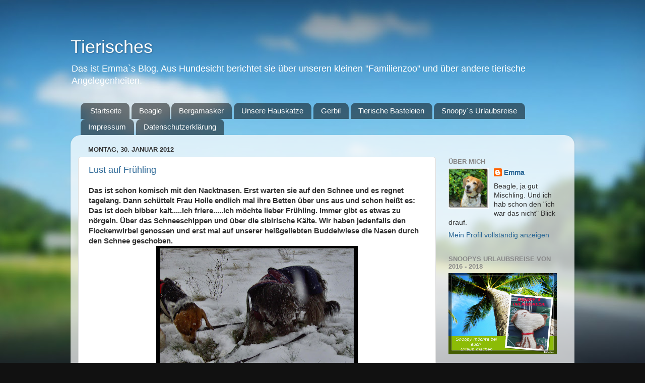

--- FILE ---
content_type: text/html; charset=UTF-8
request_url: https://sparen-tierisch-gut.blogspot.com/2012/01/
body_size: 38601
content:
<!DOCTYPE html>
<html class='v2' dir='ltr' lang='de'>
<head>
<link href='https://www.blogger.com/static/v1/widgets/335934321-css_bundle_v2.css' rel='stylesheet' type='text/css'/>
<meta content='width=1100' name='viewport'/>
<meta content='text/html; charset=UTF-8' http-equiv='Content-Type'/>
<meta content='blogger' name='generator'/>
<link href='https://sparen-tierisch-gut.blogspot.com/favicon.ico' rel='icon' type='image/x-icon'/>
<link href='https://sparen-tierisch-gut.blogspot.com/2012/01/' rel='canonical'/>
<link rel="alternate" type="application/atom+xml" title="Tierisches - Atom" href="https://sparen-tierisch-gut.blogspot.com/feeds/posts/default" />
<link rel="alternate" type="application/rss+xml" title="Tierisches - RSS" href="https://sparen-tierisch-gut.blogspot.com/feeds/posts/default?alt=rss" />
<link rel="service.post" type="application/atom+xml" title="Tierisches - Atom" href="https://www.blogger.com/feeds/7179899604619942268/posts/default" />
<!--Can't find substitution for tag [blog.ieCssRetrofitLinks]-->
<meta content='Ein Hundeblog über Beagle und Bergamasker-Mischling, eine Katze, Snoopy´s Urlaubreise, häkeln und Bommeltiere.' name='description'/>
<meta content='https://sparen-tierisch-gut.blogspot.com/2012/01/' property='og:url'/>
<meta content='Tierisches' property='og:title'/>
<meta content='Ein Hundeblog über Beagle und Bergamasker-Mischling, eine Katze, Snoopy´s Urlaubreise, häkeln und Bommeltiere.' property='og:description'/>
<title>Tierisches: Januar 2012</title>
<style id='page-skin-1' type='text/css'><!--
/*-----------------------------------------------
Blogger Template Style
Name:     Picture Window
Designer: Blogger
URL:      www.blogger.com
----------------------------------------------- */
/* Content
----------------------------------------------- */
body {
font: normal normal 15px Arial, Tahoma, Helvetica, FreeSans, sans-serif;
color: #333333;
background: #111111 url(//themes.googleusercontent.com/image?id=1OACCYOE0-eoTRTfsBuX1NMN9nz599ufI1Jh0CggPFA_sK80AGkIr8pLtYRpNUKPmwtEa) repeat-x fixed top center;
}
html body .region-inner {
min-width: 0;
max-width: 100%;
width: auto;
}
.content-outer {
font-size: 90%;
}
a:link {
text-decoration:none;
color: #296695;
}
a:visited {
text-decoration:none;
color: #6699cc;
}
a:hover {
text-decoration:underline;
color: #33aaff;
}
.content-outer {
background: transparent none repeat scroll top left;
-moz-border-radius: 0;
-webkit-border-radius: 0;
-goog-ms-border-radius: 0;
border-radius: 0;
-moz-box-shadow: 0 0 0 rgba(0, 0, 0, .15);
-webkit-box-shadow: 0 0 0 rgba(0, 0, 0, .15);
-goog-ms-box-shadow: 0 0 0 rgba(0, 0, 0, .15);
box-shadow: 0 0 0 rgba(0, 0, 0, .15);
margin: 20px auto;
}
.content-inner {
padding: 0;
}
/* Header
----------------------------------------------- */
.header-outer {
background: transparent none repeat-x scroll top left;
_background-image: none;
color: #ffffff;
-moz-border-radius: 0;
-webkit-border-radius: 0;
-goog-ms-border-radius: 0;
border-radius: 0;
}
.Header img, .Header #header-inner {
-moz-border-radius: 0;
-webkit-border-radius: 0;
-goog-ms-border-radius: 0;
border-radius: 0;
}
.header-inner .Header .titlewrapper,
.header-inner .Header .descriptionwrapper {
padding-left: 0;
padding-right: 0;
}
.Header h1 {
font: normal normal 36px Arial, Tahoma, Helvetica, FreeSans, sans-serif;
text-shadow: 1px 1px 3px rgba(0, 0, 0, 0.3);
}
.Header h1 a {
color: #ffffff;
}
.Header .description {
font-size: 130%;
}
/* Tabs
----------------------------------------------- */
.tabs-inner {
margin: .5em 20px 0;
padding: 0;
}
.tabs-inner .section {
margin: 0;
}
.tabs-inner .widget ul {
padding: 0;
background: transparent none repeat scroll bottom;
-moz-border-radius: 0;
-webkit-border-radius: 0;
-goog-ms-border-radius: 0;
border-radius: 0;
}
.tabs-inner .widget li {
border: none;
}
.tabs-inner .widget li a {
display: inline-block;
padding: .5em 1em;
margin-right: .25em;
color: #ffffff;
font: normal normal 15px Arial, Tahoma, Helvetica, FreeSans, sans-serif;
-moz-border-radius: 10px 10px 0 0;
-webkit-border-top-left-radius: 10px;
-webkit-border-top-right-radius: 10px;
-goog-ms-border-radius: 10px 10px 0 0;
border-radius: 10px 10px 0 0;
background: transparent url(https://resources.blogblog.com/blogblog/data/1kt/transparent/black50.png) repeat scroll top left;
border-right: 1px solid transparent;
}
.tabs-inner .widget li:first-child a {
padding-left: 1.25em;
-moz-border-radius-topleft: 10px;
-moz-border-radius-bottomleft: 0;
-webkit-border-top-left-radius: 10px;
-webkit-border-bottom-left-radius: 0;
-goog-ms-border-top-left-radius: 10px;
-goog-ms-border-bottom-left-radius: 0;
border-top-left-radius: 10px;
border-bottom-left-radius: 0;
}
.tabs-inner .widget li.selected a,
.tabs-inner .widget li a:hover {
position: relative;
z-index: 1;
background: transparent url(https://resources.blogblog.com/blogblog/data/1kt/transparent/white80.png) repeat scroll bottom;
color: #296695;
-moz-box-shadow: 0 0 3px rgba(0, 0, 0, .15);
-webkit-box-shadow: 0 0 3px rgba(0, 0, 0, .15);
-goog-ms-box-shadow: 0 0 3px rgba(0, 0, 0, .15);
box-shadow: 0 0 3px rgba(0, 0, 0, .15);
}
/* Headings
----------------------------------------------- */
h2 {
font: bold normal 13px Arial, Tahoma, Helvetica, FreeSans, sans-serif;
text-transform: uppercase;
color: #888888;
margin: .5em 0;
}
/* Main
----------------------------------------------- */
.main-outer {
background: transparent url(https://resources.blogblog.com/blogblog/data/1kt/transparent/white80.png) repeat scroll top left;
-moz-border-radius: 20px 20px 0 0;
-webkit-border-top-left-radius: 20px;
-webkit-border-top-right-radius: 20px;
-webkit-border-bottom-left-radius: 0;
-webkit-border-bottom-right-radius: 0;
-goog-ms-border-radius: 20px 20px 0 0;
border-radius: 20px 20px 0 0;
-moz-box-shadow: 0 1px 3px rgba(0, 0, 0, .15);
-webkit-box-shadow: 0 1px 3px rgba(0, 0, 0, .15);
-goog-ms-box-shadow: 0 1px 3px rgba(0, 0, 0, .15);
box-shadow: 0 1px 3px rgba(0, 0, 0, .15);
}
.main-inner {
padding: 15px 20px 20px;
}
.main-inner .column-center-inner {
padding: 0 0;
}
.main-inner .column-left-inner {
padding-left: 0;
}
.main-inner .column-right-inner {
padding-right: 0;
}
/* Posts
----------------------------------------------- */
h3.post-title {
margin: 0;
font: normal normal 18px Arial, Tahoma, Helvetica, FreeSans, sans-serif;
}
.comments h4 {
margin: 1em 0 0;
font: normal normal 18px Arial, Tahoma, Helvetica, FreeSans, sans-serif;
}
.date-header span {
color: #333333;
}
.post-outer {
background-color: #ffffff;
border: solid 1px #dddddd;
-moz-border-radius: 5px;
-webkit-border-radius: 5px;
border-radius: 5px;
-goog-ms-border-radius: 5px;
padding: 15px 20px;
margin: 0 -20px 20px;
}
.post-body {
line-height: 1.4;
font-size: 110%;
position: relative;
}
.post-header {
margin: 0 0 1.5em;
color: #999999;
line-height: 1.6;
}
.post-footer {
margin: .5em 0 0;
color: #999999;
line-height: 1.6;
}
#blog-pager {
font-size: 140%
}
#comments .comment-author {
padding-top: 1.5em;
border-top: dashed 1px #ccc;
border-top: dashed 1px rgba(128, 128, 128, .5);
background-position: 0 1.5em;
}
#comments .comment-author:first-child {
padding-top: 0;
border-top: none;
}
.avatar-image-container {
margin: .2em 0 0;
}
/* Comments
----------------------------------------------- */
.comments .comments-content .icon.blog-author {
background-repeat: no-repeat;
background-image: url([data-uri]);
}
.comments .comments-content .loadmore a {
border-top: 1px solid #33aaff;
border-bottom: 1px solid #33aaff;
}
.comments .continue {
border-top: 2px solid #33aaff;
}
/* Widgets
----------------------------------------------- */
.widget ul, .widget #ArchiveList ul.flat {
padding: 0;
list-style: none;
}
.widget ul li, .widget #ArchiveList ul.flat li {
border-top: dashed 1px #ccc;
border-top: dashed 1px rgba(128, 128, 128, .5);
}
.widget ul li:first-child, .widget #ArchiveList ul.flat li:first-child {
border-top: none;
}
.widget .post-body ul {
list-style: disc;
}
.widget .post-body ul li {
border: none;
}
/* Footer
----------------------------------------------- */
.footer-outer {
color:#cccccc;
background: transparent url(https://resources.blogblog.com/blogblog/data/1kt/transparent/black50.png) repeat scroll top left;
-moz-border-radius: 0 0 20px 20px;
-webkit-border-top-left-radius: 0;
-webkit-border-top-right-radius: 0;
-webkit-border-bottom-left-radius: 20px;
-webkit-border-bottom-right-radius: 20px;
-goog-ms-border-radius: 0 0 20px 20px;
border-radius: 0 0 20px 20px;
-moz-box-shadow: 0 1px 3px rgba(0, 0, 0, .15);
-webkit-box-shadow: 0 1px 3px rgba(0, 0, 0, .15);
-goog-ms-box-shadow: 0 1px 3px rgba(0, 0, 0, .15);
box-shadow: 0 1px 3px rgba(0, 0, 0, .15);
}
.footer-inner {
padding: 10px 20px 20px;
}
.footer-outer a {
color: #99ccee;
}
.footer-outer a:visited {
color: #77aaee;
}
.footer-outer a:hover {
color: #33aaff;
}
.footer-outer .widget h2 {
color: #aaaaaa;
}
/* Mobile
----------------------------------------------- */
html body.mobile {
height: auto;
}
html body.mobile {
min-height: 480px;
background-size: 100% auto;
}
.mobile .body-fauxcolumn-outer {
background: transparent none repeat scroll top left;
}
html .mobile .mobile-date-outer, html .mobile .blog-pager {
border-bottom: none;
background: transparent url(https://resources.blogblog.com/blogblog/data/1kt/transparent/white80.png) repeat scroll top left;
margin-bottom: 10px;
}
.mobile .date-outer {
background: transparent url(https://resources.blogblog.com/blogblog/data/1kt/transparent/white80.png) repeat scroll top left;
}
.mobile .header-outer, .mobile .main-outer,
.mobile .post-outer, .mobile .footer-outer {
-moz-border-radius: 0;
-webkit-border-radius: 0;
-goog-ms-border-radius: 0;
border-radius: 0;
}
.mobile .content-outer,
.mobile .main-outer,
.mobile .post-outer {
background: inherit;
border: none;
}
.mobile .content-outer {
font-size: 100%;
}
.mobile-link-button {
background-color: #296695;
}
.mobile-link-button a:link, .mobile-link-button a:visited {
color: #ffffff;
}
.mobile-index-contents {
color: #333333;
}
.mobile .tabs-inner .PageList .widget-content {
background: transparent url(https://resources.blogblog.com/blogblog/data/1kt/transparent/white80.png) repeat scroll bottom;
color: #296695;
}
.mobile .tabs-inner .PageList .widget-content .pagelist-arrow {
border-left: 1px solid transparent;
}

--></style>
<style id='template-skin-1' type='text/css'><!--
body {
min-width: 1000px;
}
.content-outer, .content-fauxcolumn-outer, .region-inner {
min-width: 1000px;
max-width: 1000px;
_width: 1000px;
}
.main-inner .columns {
padding-left: 0px;
padding-right: 260px;
}
.main-inner .fauxcolumn-center-outer {
left: 0px;
right: 260px;
/* IE6 does not respect left and right together */
_width: expression(this.parentNode.offsetWidth -
parseInt("0px") -
parseInt("260px") + 'px');
}
.main-inner .fauxcolumn-left-outer {
width: 0px;
}
.main-inner .fauxcolumn-right-outer {
width: 260px;
}
.main-inner .column-left-outer {
width: 0px;
right: 100%;
margin-left: -0px;
}
.main-inner .column-right-outer {
width: 260px;
margin-right: -260px;
}
#layout {
min-width: 0;
}
#layout .content-outer {
min-width: 0;
width: 800px;
}
#layout .region-inner {
min-width: 0;
width: auto;
}
body#layout div.add_widget {
padding: 8px;
}
body#layout div.add_widget a {
margin-left: 32px;
}
--></style>
<style>
    body {background-image:url(\/\/themes.googleusercontent.com\/image?id=1OACCYOE0-eoTRTfsBuX1NMN9nz599ufI1Jh0CggPFA_sK80AGkIr8pLtYRpNUKPmwtEa);}
    
@media (max-width: 200px) { body {background-image:url(\/\/themes.googleusercontent.com\/image?id=1OACCYOE0-eoTRTfsBuX1NMN9nz599ufI1Jh0CggPFA_sK80AGkIr8pLtYRpNUKPmwtEa&options=w200);}}
@media (max-width: 400px) and (min-width: 201px) { body {background-image:url(\/\/themes.googleusercontent.com\/image?id=1OACCYOE0-eoTRTfsBuX1NMN9nz599ufI1Jh0CggPFA_sK80AGkIr8pLtYRpNUKPmwtEa&options=w400);}}
@media (max-width: 800px) and (min-width: 401px) { body {background-image:url(\/\/themes.googleusercontent.com\/image?id=1OACCYOE0-eoTRTfsBuX1NMN9nz599ufI1Jh0CggPFA_sK80AGkIr8pLtYRpNUKPmwtEa&options=w800);}}
@media (max-width: 1200px) and (min-width: 801px) { body {background-image:url(\/\/themes.googleusercontent.com\/image?id=1OACCYOE0-eoTRTfsBuX1NMN9nz599ufI1Jh0CggPFA_sK80AGkIr8pLtYRpNUKPmwtEa&options=w1200);}}
/* Last tag covers anything over one higher than the previous max-size cap. */
@media (min-width: 1201px) { body {background-image:url(\/\/themes.googleusercontent.com\/image?id=1OACCYOE0-eoTRTfsBuX1NMN9nz599ufI1Jh0CggPFA_sK80AGkIr8pLtYRpNUKPmwtEa&options=w1600);}}
  </style>
<link href='https://www.blogger.com/dyn-css/authorization.css?targetBlogID=7179899604619942268&amp;zx=f6260087-6a61-4802-83a4-bccb436bf402' media='none' onload='if(media!=&#39;all&#39;)media=&#39;all&#39;' rel='stylesheet'/><noscript><link href='https://www.blogger.com/dyn-css/authorization.css?targetBlogID=7179899604619942268&amp;zx=f6260087-6a61-4802-83a4-bccb436bf402' rel='stylesheet'/></noscript>
<meta name='google-adsense-platform-account' content='ca-host-pub-1556223355139109'/>
<meta name='google-adsense-platform-domain' content='blogspot.com'/>

<!-- data-ad-client=ca-pub-6690340683849324 -->

</head>
<body class='loading variant-open'>
<div class='navbar no-items section' id='navbar' name='Navbar'>
</div>
<div class='body-fauxcolumns'>
<div class='fauxcolumn-outer body-fauxcolumn-outer'>
<div class='cap-top'>
<div class='cap-left'></div>
<div class='cap-right'></div>
</div>
<div class='fauxborder-left'>
<div class='fauxborder-right'></div>
<div class='fauxcolumn-inner'>
</div>
</div>
<div class='cap-bottom'>
<div class='cap-left'></div>
<div class='cap-right'></div>
</div>
</div>
</div>
<div class='content'>
<div class='content-fauxcolumns'>
<div class='fauxcolumn-outer content-fauxcolumn-outer'>
<div class='cap-top'>
<div class='cap-left'></div>
<div class='cap-right'></div>
</div>
<div class='fauxborder-left'>
<div class='fauxborder-right'></div>
<div class='fauxcolumn-inner'>
</div>
</div>
<div class='cap-bottom'>
<div class='cap-left'></div>
<div class='cap-right'></div>
</div>
</div>
</div>
<div class='content-outer'>
<div class='content-cap-top cap-top'>
<div class='cap-left'></div>
<div class='cap-right'></div>
</div>
<div class='fauxborder-left content-fauxborder-left'>
<div class='fauxborder-right content-fauxborder-right'></div>
<div class='content-inner'>
<header>
<div class='header-outer'>
<div class='header-cap-top cap-top'>
<div class='cap-left'></div>
<div class='cap-right'></div>
</div>
<div class='fauxborder-left header-fauxborder-left'>
<div class='fauxborder-right header-fauxborder-right'></div>
<div class='region-inner header-inner'>
<div class='header section' id='header' name='Header'><div class='widget Header' data-version='1' id='Header1'>
<div id='header-inner'>
<div class='titlewrapper'>
<h1 class='title'>
<a href='https://sparen-tierisch-gut.blogspot.com/'>
Tierisches
</a>
</h1>
</div>
<div class='descriptionwrapper'>
<p class='description'><span>Das ist Emma`s Blog. Aus Hundesicht berichtet sie über unseren kleinen "Familienzoo" und über andere tierische Angelegenheiten.</span></p>
</div>
</div>
</div></div>
</div>
</div>
<div class='header-cap-bottom cap-bottom'>
<div class='cap-left'></div>
<div class='cap-right'></div>
</div>
</div>
</header>
<div class='tabs-outer'>
<div class='tabs-cap-top cap-top'>
<div class='cap-left'></div>
<div class='cap-right'></div>
</div>
<div class='fauxborder-left tabs-fauxborder-left'>
<div class='fauxborder-right tabs-fauxborder-right'></div>
<div class='region-inner tabs-inner'>
<div class='tabs section' id='crosscol' name='Spaltenübergreifend'><div class='widget PageList' data-version='1' id='PageList1'>
<h2>Seiten</h2>
<div class='widget-content'>
<ul>
<li>
<a href='https://sparen-tierisch-gut.blogspot.com/'>Startseite</a>
</li>
<li>
<a href='https://sparen-tierisch-gut.blogspot.com/p/beagle.html'>Beagle</a>
</li>
<li>
<a href='https://sparen-tierisch-gut.blogspot.com/p/bergamasker.html'>Bergamasker</a>
</li>
<li>
<a href='https://sparen-tierisch-gut.blogspot.com/p/unsere-hauskatze.html'>Unsere Hauskatze</a>
</li>
<li>
<a href='https://sparen-tierisch-gut.blogspot.com/p/gerbil.html'>Gerbil</a>
</li>
<li>
<a href='https://sparen-tierisch-gut.blogspot.com/p/tierische-basteleien.html'>Tierische Basteleien</a>
</li>
<li>
<a href='https://sparen-tierisch-gut.blogspot.com/p/snoopy.html'>Snoopy&#180;s Urlaubsreise</a>
</li>
<li>
<a href='https://sparen-tierisch-gut.blogspot.com/p/impressum.html'>Impressum</a>
</li>
<li>
<a href='https://sparen-tierisch-gut.blogspot.com/p/datenschutzerklarung.html'>Datenschutzerklärung</a>
</li>
</ul>
<div class='clear'></div>
</div>
</div></div>
<div class='tabs no-items section' id='crosscol-overflow' name='Cross-Column 2'></div>
</div>
</div>
<div class='tabs-cap-bottom cap-bottom'>
<div class='cap-left'></div>
<div class='cap-right'></div>
</div>
</div>
<div class='main-outer'>
<div class='main-cap-top cap-top'>
<div class='cap-left'></div>
<div class='cap-right'></div>
</div>
<div class='fauxborder-left main-fauxborder-left'>
<div class='fauxborder-right main-fauxborder-right'></div>
<div class='region-inner main-inner'>
<div class='columns fauxcolumns'>
<div class='fauxcolumn-outer fauxcolumn-center-outer'>
<div class='cap-top'>
<div class='cap-left'></div>
<div class='cap-right'></div>
</div>
<div class='fauxborder-left'>
<div class='fauxborder-right'></div>
<div class='fauxcolumn-inner'>
</div>
</div>
<div class='cap-bottom'>
<div class='cap-left'></div>
<div class='cap-right'></div>
</div>
</div>
<div class='fauxcolumn-outer fauxcolumn-left-outer'>
<div class='cap-top'>
<div class='cap-left'></div>
<div class='cap-right'></div>
</div>
<div class='fauxborder-left'>
<div class='fauxborder-right'></div>
<div class='fauxcolumn-inner'>
</div>
</div>
<div class='cap-bottom'>
<div class='cap-left'></div>
<div class='cap-right'></div>
</div>
</div>
<div class='fauxcolumn-outer fauxcolumn-right-outer'>
<div class='cap-top'>
<div class='cap-left'></div>
<div class='cap-right'></div>
</div>
<div class='fauxborder-left'>
<div class='fauxborder-right'></div>
<div class='fauxcolumn-inner'>
</div>
</div>
<div class='cap-bottom'>
<div class='cap-left'></div>
<div class='cap-right'></div>
</div>
</div>
<!-- corrects IE6 width calculation -->
<div class='columns-inner'>
<div class='column-center-outer'>
<div class='column-center-inner'>
<div class='main section' id='main' name='Hauptbereich'><div class='widget Blog' data-version='1' id='Blog1'>
<div class='blog-posts hfeed'>

          <div class="date-outer">
        
<h2 class='date-header'><span>Montag, 30. Januar 2012</span></h2>

          <div class="date-posts">
        
<div class='post-outer'>
<div class='post hentry uncustomized-post-template' itemprop='blogPost' itemscope='itemscope' itemtype='http://schema.org/BlogPosting'>
<meta content='https://blogger.googleusercontent.com/img/b/R29vZ2xl/AVvXsEjL3FE7fv0xvXQGqVHkoEv2pFViZAiQOfHCo5v4ZSKAX8Vm7XDyWlnqxczq5LofyuprIx3Iq6nyP5hw9Oqw9ugaaWk3acul-DzTc9NTdvkEC2S85jfgYnhnY6XuIjOajePYgbhF_utB2bk/s400/K%C3%A4fer1.jpg' itemprop='image_url'/>
<meta content='7179899604619942268' itemprop='blogId'/>
<meta content='6663722717090382326' itemprop='postId'/>
<a name='6663722717090382326'></a>
<h3 class='post-title entry-title' itemprop='name'>
<a href='https://sparen-tierisch-gut.blogspot.com/2012/01/lust-auf-fruhling.html'>Lust auf Frühling</a>
</h3>
<div class='post-header'>
<div class='post-header-line-1'></div>
</div>
<div class='post-body entry-content' id='post-body-6663722717090382326' itemprop='articleBody'>
<b>Das ist schon komisch mit den Nacktnasen. Erst warten sie auf den Schnee und es regnet tagelang. Dann schüttelt Frau Holle endlich mal ihre Betten über uns aus und schon heißt es: Das ist doch bibber kalt.....Ich friere.....Ich möchte lieber Frühling. Immer gibt es etwas zu nörgeln. Über das Schneeschippen und über die sibirische Kälte. Wir haben jedenfalls den Flockenwirbel genossen und erst mal auf unserer heißgeliebten Buddelwiese die Nasen durch den Schnee geschoben.</b><br />
<div class="separator" style="clear: both; text-align: center;"><a href="https://blogger.googleusercontent.com/img/b/R29vZ2xl/AVvXsEjL3FE7fv0xvXQGqVHkoEv2pFViZAiQOfHCo5v4ZSKAX8Vm7XDyWlnqxczq5LofyuprIx3Iq6nyP5hw9Oqw9ugaaWk3acul-DzTc9NTdvkEC2S85jfgYnhnY6XuIjOajePYgbhF_utB2bk/s1600/K%C3%A4fer1.jpg" imageanchor="1" style="margin-left: 1em; margin-right: 1em;"><img border="0" height="265" src="https://blogger.googleusercontent.com/img/b/R29vZ2xl/AVvXsEjL3FE7fv0xvXQGqVHkoEv2pFViZAiQOfHCo5v4ZSKAX8Vm7XDyWlnqxczq5LofyuprIx3Iq6nyP5hw9Oqw9ugaaWk3acul-DzTc9NTdvkEC2S85jfgYnhnY6XuIjOajePYgbhF_utB2bk/s400/K%C3%A4fer1.jpg" width="400" /></a></div><b>Das hat so einen Spaß gemacht. In Lottes Fell hatten sich ganz viele Schneebällchen gebildet, die sie natürlich mit nach Hause genommen hat. Das letzte Stück konnte sie kaum noch richtig laufen. Frauchen hat versucht die Dinger schon mal vor der Tür abzupolken, aber alles ging gar nicht ab. Als Lotte dann so langsam abtaute bildeten sich lauter kleine Pfützen in der Küche. Frauchen ist gleich mit dem Wischlappen hinter Lotte her und faselte was von "ich will Frühling" ging zum Wollkorb und ließ doch tatsächlich die Käfer frei.</b><br />
<div class="separator" style="clear: both; text-align: center;"><a href="https://blogger.googleusercontent.com/img/b/R29vZ2xl/AVvXsEgQHc1alc-rHTP3dwZCuf09KKjqCrjGXszpnpy_XtKC2zYC1tiqRox9EpRbYeTQpd8_9l7oQx9CpbikmB7XoTKAQVLt3CWNaPCoFSWGhOZj54mYxf6BQOy6DJNd_jlB4QlNuo1_f8s5hYI/s1600/K%C3%A4fer4.jpg" imageanchor="1" style="margin-left: 1em; margin-right: 1em;"><img border="0" height="297" src="https://blogger.googleusercontent.com/img/b/R29vZ2xl/AVvXsEgQHc1alc-rHTP3dwZCuf09KKjqCrjGXszpnpy_XtKC2zYC1tiqRox9EpRbYeTQpd8_9l7oQx9CpbikmB7XoTKAQVLt3CWNaPCoFSWGhOZj54mYxf6BQOy6DJNd_jlB4QlNuo1_f8s5hYI/s400/K%C3%A4fer4.jpg" width="400" /></a></div><b>Lauter kleine <span style="color: #990000; font-size: large;">Marienkäfer</span>. Zur Deko. Der kann auch, mit einem Klebepunkt versehen, überall angepappt werden.</b><br />
<div class="separator" style="clear: both; text-align: center;"><a href="https://blogger.googleusercontent.com/img/b/R29vZ2xl/AVvXsEhOl8eW4gv-MoXXAMvgNAWUIsBR2pwOaLIVhJNjqG1-dlike9RuiyB8NvaRbrQiaomTFxh3aAnOsLY-_3qPp1euUDYQggNWaFXquap734INPTwCyzPr19uENKrZy4WbeyMwsrcsUCj9ig4/s1600/K%C3%A4fer3.jpg" imageanchor="1" style="margin-left: 1em; margin-right: 1em;"><img border="0" height="340" src="https://blogger.googleusercontent.com/img/b/R29vZ2xl/AVvXsEhOl8eW4gv-MoXXAMvgNAWUIsBR2pwOaLIVhJNjqG1-dlike9RuiyB8NvaRbrQiaomTFxh3aAnOsLY-_3qPp1euUDYQggNWaFXquap734INPTwCyzPr19uENKrZy4WbeyMwsrcsUCj9ig4/s400/K%C3%A4fer3.jpg" width="400" /></a></div><b>Zum anhängen an kleine Zweige oder Geschenke.</b><br />
<div class="separator" style="clear: both; text-align: center;"><a href="https://blogger.googleusercontent.com/img/b/R29vZ2xl/AVvXsEhpCVBqX0GjKVUy4yXPIfDWwHpxifKJxNSHqu61Rvf9or33hS3DA4iwz14rUpnwcJ3BYKYwvHM8602b5fHrJKUQZ4mYLkIpUuDrXR1DuJDZnRUYXnPmpyBN9qU_4ftOc4zqaOBNDeCqUAo/s1600/K%C3%A4fer7.jpg" imageanchor="1" style="margin-left: 1em; margin-right: 1em;"><img border="0" height="400" src="https://blogger.googleusercontent.com/img/b/R29vZ2xl/AVvXsEhpCVBqX0GjKVUy4yXPIfDWwHpxifKJxNSHqu61Rvf9or33hS3DA4iwz14rUpnwcJ3BYKYwvHM8602b5fHrJKUQZ4mYLkIpUuDrXR1DuJDZnRUYXnPmpyBN9qU_4ftOc4zqaOBNDeCqUAo/s400/K%C3%A4fer7.jpg" width="390" /></a></div><b>Oder als Pflanzenstecker. An einem Holzstab passen sie zwischen Blumensträuße oder in Blumentöpfe.</b><br />
<div class="separator" style="clear: both; text-align: center;"><a href="https://blogger.googleusercontent.com/img/b/R29vZ2xl/AVvXsEiScr5Lm-z-V3_uykTbjt76V730I0jMpVYNP9gH_HSsKaZcCIC-6ivDYWJc-AzBIFBfejjsmwKTl88oWby3Ae5EvLfFby_kRmQSA9McFxvIP06B3TtOcCYL6vFohHuhqVmA0VJRWGca2qU/s1600/K%C3%A4fer5.jpg" imageanchor="1" style="margin-left: 1em; margin-right: 1em;"><img border="0" height="400" src="https://blogger.googleusercontent.com/img/b/R29vZ2xl/AVvXsEiScr5Lm-z-V3_uykTbjt76V730I0jMpVYNP9gH_HSsKaZcCIC-6ivDYWJc-AzBIFBfejjsmwKTl88oWby3Ae5EvLfFby_kRmQSA9McFxvIP06B3TtOcCYL6vFohHuhqVmA0VJRWGca2qU/s400/K%C3%A4fer5.jpg" width="306" /></a></div><b>Einer fliegt sogar.</b><br />
<div class="separator" style="clear: both; text-align: center;"><a href="https://blogger.googleusercontent.com/img/b/R29vZ2xl/AVvXsEioJD35lLJTCbgGz0TajPxoO0QYb_JHp0CE-dksf9vldcptA-DaS_LYXIUd_T9Z6Tf7PDZMlRZM5ngHefNFE1OM15ByDwTpghPpE29BuA94uHFtrzEaSzZt4ex7bIoAIDsusXLfHP7YvWA/s1600/K%C3%A4fer8.jpg" imageanchor="1" style="margin-left: 1em; margin-right: 1em;"><img border="0" height="276" src="https://blogger.googleusercontent.com/img/b/R29vZ2xl/AVvXsEioJD35lLJTCbgGz0TajPxoO0QYb_JHp0CE-dksf9vldcptA-DaS_LYXIUd_T9Z6Tf7PDZMlRZM5ngHefNFE1OM15ByDwTpghPpE29BuA94uHFtrzEaSzZt4ex7bIoAIDsusXLfHP7YvWA/s400/K%C3%A4fer8.jpg" width="400" /></a></div><b>Hier seht ihr die ganze Marienkäferbande noch einmal zusammen.</b><br />
<span style="color: #990000; font-size: large;"><b>Na, habt ihr jetzt auch Lust auf Frühling bekommen? </b></span>
<div style='clear: both;'></div>
</div>
<div class='post-footer'>
<div class='post-footer-line post-footer-line-1'>
<span class='post-author vcard'>
Eingestellt von
<span class='fn' itemprop='author' itemscope='itemscope' itemtype='http://schema.org/Person'>
<meta content='https://www.blogger.com/profile/02353714550013198812' itemprop='url'/>
<a class='g-profile' href='https://www.blogger.com/profile/02353714550013198812' rel='author' title='author profile'>
<span itemprop='name'>Emma</span>
</a>
</span>
</span>
<span class='post-timestamp'>
um
<meta content='https://sparen-tierisch-gut.blogspot.com/2012/01/lust-auf-fruhling.html' itemprop='url'/>
<a class='timestamp-link' href='https://sparen-tierisch-gut.blogspot.com/2012/01/lust-auf-fruhling.html' rel='bookmark' title='permanent link'><abbr class='published' itemprop='datePublished' title='2012-01-30T17:11:00+01:00'>17:11</abbr></a>
</span>
<span class='post-comment-link'>
<a class='comment-link' href='https://sparen-tierisch-gut.blogspot.com/2012/01/lust-auf-fruhling.html#comment-form' onclick=''>
20 Kommentare:
  </a>
</span>
<span class='post-icons'>
<span class='item-action'>
<a href='https://www.blogger.com/email-post/7179899604619942268/6663722717090382326' title='Post per E-Mail senden'>
<img alt='' class='icon-action' height='13' src='https://resources.blogblog.com/img/icon18_email.gif' width='18'/>
</a>
</span>
<span class='item-control blog-admin pid-303287843'>
<a href='https://www.blogger.com/post-edit.g?blogID=7179899604619942268&postID=6663722717090382326&from=pencil' title='Post bearbeiten'>
<img alt='' class='icon-action' height='18' src='https://resources.blogblog.com/img/icon18_edit_allbkg.gif' width='18'/>
</a>
</span>
</span>
<div class='post-share-buttons goog-inline-block'>
</div>
</div>
<div class='post-footer-line post-footer-line-2'>
<span class='post-labels'>
Labels:
<a href='https://sparen-tierisch-gut.blogspot.com/search/label/basteln' rel='tag'>basteln</a>
</span>
</div>
<div class='post-footer-line post-footer-line-3'>
<span class='post-location'>
</span>
</div>
</div>
</div>
</div>

          </div></div>
        

          <div class="date-outer">
        
<h2 class='date-header'><span>Freitag, 27. Januar 2012</span></h2>

          <div class="date-posts">
        
<div class='post-outer'>
<div class='post hentry uncustomized-post-template' itemprop='blogPost' itemscope='itemscope' itemtype='http://schema.org/BlogPosting'>
<meta content='https://blogger.googleusercontent.com/img/b/R29vZ2xl/AVvXsEilI4e7xOvEFLGYCkw9EdhnhncdLBNsLQ9-3fLpaxdDGo8G4Pagz28tFmK5zZ9fwlvj4bu1_wXuRufX9dj_aJXX6UyA52KIlup9X04Nqiy2xYojWI-NVayjPyeEoNaL3ZUz8w8cQhv6yR0/s400/86a.jpg' itemprop='image_url'/>
<meta content='7179899604619942268' itemprop='blogId'/>
<meta content='8710827593789211389' itemprop='postId'/>
<a name='8710827593789211389'></a>
<h3 class='post-title entry-title' itemprop='name'>
<a href='https://sparen-tierisch-gut.blogspot.com/2012/01/zeigt-her-eure-lieblinge-runde-28.html'>Zeigt her eure Lieblinge - Runde 28</a>
</h3>
<div class='post-header'>
<div class='post-header-line-1'></div>
</div>
<div class='post-body entry-content' id='post-body-8710827593789211389' itemprop='articleBody'>
<b>Zum Ende der Woche ist wieder die <span style="font-size: large;">Tierparade</span> dran. Diesmal mussten wir wirklich bis zum Wochenende warten.&nbsp;</b><br />
<b>Denn das Thema für diese Runde heißt:&nbsp;</b><br />
<br />
<div style="color: #0c343d; text-align: center;">
<span style="font-size: large;"><b>Schnappschuss der Woche</b></span></div>
<br />
<b>Die Auswahl der Fotos ist überschaubar. Erst tagelanger Regen und jetzt ist es zwar trocken und kalt, aber die Sonne scheint immer noch nicht. Alles nur grau.&nbsp;</b><br />
<b>Wir mussten erst mal Lotte wecken. Ganz bedröppelt schaut sie in die Knipse. Aber die Frisur sitzt.</b><br />
<div class="separator" style="clear: both; text-align: center;">
<a href="https://blogger.googleusercontent.com/img/b/R29vZ2xl/AVvXsEilI4e7xOvEFLGYCkw9EdhnhncdLBNsLQ9-3fLpaxdDGo8G4Pagz28tFmK5zZ9fwlvj4bu1_wXuRufX9dj_aJXX6UyA52KIlup9X04Nqiy2xYojWI-NVayjPyeEoNaL3ZUz8w8cQhv6yR0/s1600/86a.jpg" imageanchor="1" style="margin-left: 1em; margin-right: 1em;"><img border="0" height="400" src="https://blogger.googleusercontent.com/img/b/R29vZ2xl/AVvXsEilI4e7xOvEFLGYCkw9EdhnhncdLBNsLQ9-3fLpaxdDGo8G4Pagz28tFmK5zZ9fwlvj4bu1_wXuRufX9dj_aJXX6UyA52KIlup9X04Nqiy2xYojWI-NVayjPyeEoNaL3ZUz8w8cQhv6yR0/s400/86a.jpg" width="341" /></a></div>
<b>Häää, was ist los? Warum weckt ihr mich denn? Es hat aufgehört zu regnen?&nbsp;</b><br />
<b>Na gut, dann können wir ja spazieren gehen.</b><br />
<div class="separator" style="clear: both; text-align: center;">
<a href="https://blogger.googleusercontent.com/img/b/R29vZ2xl/AVvXsEgjFibGMjyzJUo1pfGpR_C2XEZOebipHvO04Pfh6Fs1Ei6kHIVHY08mK54U55B_yBELgeI_2tCZ-VgBIstNRPFFcT6vzJaNLsACR9tuhApm11DDR2HlyHw9Ze4utfS7MXwlciN1N3FmM8Y/s1600/83a.jpg" imageanchor="1" style="margin-left: 1em; margin-right: 1em;"><img border="0" height="288" src="https://blogger.googleusercontent.com/img/b/R29vZ2xl/AVvXsEgjFibGMjyzJUo1pfGpR_C2XEZOebipHvO04Pfh6Fs1Ei6kHIVHY08mK54U55B_yBELgeI_2tCZ-VgBIstNRPFFcT6vzJaNLsACR9tuhApm11DDR2HlyHw9Ze4utfS7MXwlciN1N3FmM8Y/s400/83a.jpg" width="400" /></a></div>
<b>Also angezogen, frisch gekämmt und raus an die frische Luft. Schließlich muss Emma ja noch klettern üben.</b><br />
<div class="separator" style="clear: both; text-align: center;">
<a href="https://blogger.googleusercontent.com/img/b/R29vZ2xl/AVvXsEgCKmfxvTO7RmuxI18YCrGt8LMcUEi6oguGYG09lo_41bDUhlniO47jFf6cyCPHT7MsgLCnlqGZiPtDxLRPc1k_m1LaJBgjBVhl8jSzWPP5el3IydEfMGYAM3euh_ebxKfH5KQ5oYycD30/s1600/82a.jpg" imageanchor="1" style="margin-left: 1em; margin-right: 1em;"><img border="0" height="302" src="https://blogger.googleusercontent.com/img/b/R29vZ2xl/AVvXsEgCKmfxvTO7RmuxI18YCrGt8LMcUEi6oguGYG09lo_41bDUhlniO47jFf6cyCPHT7MsgLCnlqGZiPtDxLRPc1k_m1LaJBgjBVhl8jSzWPP5el3IydEfMGYAM3euh_ebxKfH5KQ5oYycD30/s400/82a.jpg" width="400" /></a></div>
<b>Es war so schön. Wie ein Wirbelwind bin ich losgeprescht. Frauchen kam kaum hinterher. Ein bisschen geklettert bin ich auch, aber nicht so hoch.</b><br />
<b>Als wir wieder nach Hause kamen, hatte sich sogar Rambo mal raus getraut.</b><br />
<div class="separator" style="clear: both; text-align: center;">
<a href="https://blogger.googleusercontent.com/img/b/R29vZ2xl/AVvXsEjY7viQYNpSC1u4qOJpNOFBiV-2NsRHJZvFpjhMKRH-n7NsuXkojhyphenhyphenzG4fRBMQX8Q4XUPxhKgyAn5F5VazGsslFrC5LFfFS6euB96jGl5f614OG9JUAcgxfE7k-ohdndCfGhMFtL30TbKY/s1600/85a.jpg" imageanchor="1" style="margin-left: 1em; margin-right: 1em;"><img border="0" height="283" src="https://blogger.googleusercontent.com/img/b/R29vZ2xl/AVvXsEjY7viQYNpSC1u4qOJpNOFBiV-2NsRHJZvFpjhMKRH-n7NsuXkojhyphenhyphenzG4fRBMQX8Q4XUPxhKgyAn5F5VazGsslFrC5LFfFS6euB96jGl5f614OG9JUAcgxfE7k-ohdndCfGhMFtL30TbKY/s400/85a.jpg" width="400" /></a></div>
<b>Aber irgendwie war ihr kalt. Sie ist dann schnell wieder rein.</b><b>&nbsp;</b><br />
<b>Nach dem Spaziergang war ich auch ganz müde. Mühsam habe ich mich bis auf unser Sofa geschleppt und bin dann auch gleich eingeschlafen.</b><br />
<div class="separator" style="clear: both; text-align: center;">
<a href="https://blogger.googleusercontent.com/img/b/R29vZ2xl/AVvXsEjqfVfx9gdgP5qZ6Ffl0c6U4-LI-R7E0RSP88rH_PNAVVBiP0roai42KZPakTZg1NR3k3La1RexryFJ1TRTdtYzSLVm7O0B_klabCssPt8-0YdVlbQFICkx4vBcLjAuoLyHz7rUUTO4MNU/s1600/87a.jpg" imageanchor="1" style="margin-left: 1em; margin-right: 1em;"><img border="0" height="400" src="https://blogger.googleusercontent.com/img/b/R29vZ2xl/AVvXsEjqfVfx9gdgP5qZ6Ffl0c6U4-LI-R7E0RSP88rH_PNAVVBiP0roai42KZPakTZg1NR3k3La1RexryFJ1TRTdtYzSLVm7O0B_klabCssPt8-0YdVlbQFICkx4vBcLjAuoLyHz7rUUTO4MNU/s400/87a.jpg" width="365" /></a></div>
<b>Ich habe nicht mal geschafft meine Ohren richtig hinzulegen. Die perfekte Ohrakrobatik.&nbsp;</b><br />
<b>Das klappt eben nur mit großen Schlappohren.&nbsp;</b><br />
<b>Hat einen großen Vorteil: Man friert nicht an der Platte.</b><br />
<br />
<b>Die Sponsoren für diese Tierparade sind <span style="font-size: large;"><a href="https://www.wunschfutter.de/" rel="nofollow" target="_blank">Wunschfutter</a></span>, <span style="font-size: large;"><a href="https://www.personello.com/" rel="nofollow" target="_blank">Personello</a></span>, <span style="font-size: large;"><a href="https://www.shirtzshop.de/" rel="nofollow" target="_blank">Shirtzshop</a></span>, <span style="font-size: large;">Das gibt es nur einmal</span> und <span style="font-size: large;">Wunderkarten</span>.</b><br />
<br />
<b>Euch wünschen wir jetzt ein schönes Wochenende. Kuschelt euch schön ein. Es soll eisekalt werden.</b><br />
<br />
<div style="text-align: center;">
<span style="color: #0c343d; font-size: large;"><b>Liebe Grüße von Emma, Lotte und Rambo</b></span></div>
<div style="text-align: right;">
<span style="color: black; font-size: x-small;">*dieser Post enthält Werbung*</span></div>
<div style='clear: both;'></div>
</div>
<div class='post-footer'>
<div class='post-footer-line post-footer-line-1'>
<span class='post-author vcard'>
Eingestellt von
<span class='fn' itemprop='author' itemscope='itemscope' itemtype='http://schema.org/Person'>
<meta content='https://www.blogger.com/profile/02353714550013198812' itemprop='url'/>
<a class='g-profile' href='https://www.blogger.com/profile/02353714550013198812' rel='author' title='author profile'>
<span itemprop='name'>Emma</span>
</a>
</span>
</span>
<span class='post-timestamp'>
um
<meta content='https://sparen-tierisch-gut.blogspot.com/2012/01/zeigt-her-eure-lieblinge-runde-28.html' itemprop='url'/>
<a class='timestamp-link' href='https://sparen-tierisch-gut.blogspot.com/2012/01/zeigt-her-eure-lieblinge-runde-28.html' rel='bookmark' title='permanent link'><abbr class='published' itemprop='datePublished' title='2012-01-27T16:03:00+01:00'>16:03</abbr></a>
</span>
<span class='post-comment-link'>
<a class='comment-link' href='https://sparen-tierisch-gut.blogspot.com/2012/01/zeigt-her-eure-lieblinge-runde-28.html#comment-form' onclick=''>
7 Kommentare:
  </a>
</span>
<span class='post-icons'>
<span class='item-action'>
<a href='https://www.blogger.com/email-post/7179899604619942268/8710827593789211389' title='Post per E-Mail senden'>
<img alt='' class='icon-action' height='13' src='https://resources.blogblog.com/img/icon18_email.gif' width='18'/>
</a>
</span>
<span class='item-control blog-admin pid-303287843'>
<a href='https://www.blogger.com/post-edit.g?blogID=7179899604619942268&postID=8710827593789211389&from=pencil' title='Post bearbeiten'>
<img alt='' class='icon-action' height='18' src='https://resources.blogblog.com/img/icon18_edit_allbkg.gif' width='18'/>
</a>
</span>
</span>
<div class='post-share-buttons goog-inline-block'>
</div>
</div>
<div class='post-footer-line post-footer-line-2'>
<span class='post-labels'>
Labels:
<a href='https://sparen-tierisch-gut.blogspot.com/search/label/Beagle' rel='tag'>Beagle</a>,
<a href='https://sparen-tierisch-gut.blogspot.com/search/label/Bergamasker' rel='tag'>Bergamasker</a>,
<a href='https://sparen-tierisch-gut.blogspot.com/search/label/Hauskatze' rel='tag'>Hauskatze</a>,
<a href='https://sparen-tierisch-gut.blogspot.com/search/label/Hund' rel='tag'>Hund</a>,
<a href='https://sparen-tierisch-gut.blogspot.com/search/label/Katze' rel='tag'>Katze</a>
</span>
</div>
<div class='post-footer-line post-footer-line-3'>
<span class='post-location'>
</span>
</div>
</div>
</div>
</div>

          </div></div>
        

          <div class="date-outer">
        
<h2 class='date-header'><span>Dienstag, 24. Januar 2012</span></h2>

          <div class="date-posts">
        
<div class='post-outer'>
<div class='post hentry uncustomized-post-template' itemprop='blogPost' itemscope='itemscope' itemtype='http://schema.org/BlogPosting'>
<meta content='https://blogger.googleusercontent.com/img/b/R29vZ2xl/AVvXsEiOXHKEFVtwt1Ti2Ud5l7v5pX32VRaw0OXOVRLm9wa9C12Oz7uZh5b2eLgcJTa6CjP-RagluoArSXcOhfQgpUPvjF_-T0pqV_shundGcMfJtpdzOoyDg9ULhTGL8RCbOegZQ9prEeVGlp4/s400/Hamster1.jpg' itemprop='image_url'/>
<meta content='7179899604619942268' itemprop='blogId'/>
<meta content='4564209955787015943' itemprop='postId'/>
<a name='4564209955787015943'></a>
<h3 class='post-title entry-title' itemprop='name'>
<a href='https://sparen-tierisch-gut.blogspot.com/2012/01/aus-dem-winterschlaf-geweckt.html'>Aus dem Winterschlaf geweckt</a>
</h3>
<div class='post-header'>
<div class='post-header-line-1'></div>
</div>
<div class='post-body entry-content' id='post-body-4564209955787015943' itemprop='articleBody'>
<b>Bei dem Matschwetter dieser Tage waren fast immer nur (zu) kurze Spaziergänge möglich. Darum haben wir drinnen noch ein wenig rumgetobt. Allerdings müssen wir dabei doch ein bisschen zu laut gewesen sein. Jedenfalls haben wir mit dem Lärm einen <span style="color: #990000; font-size: large;">Hamster</span> aus dem Winterschlaf geweckt. Ganz verschlafen krabbelte er aus Frauchen&#180;s Wollkorb und tappste etwas unsicher in der Gegend rum.</b><br />
<div class="separator" style="clear: both; text-align: center;"><a href="https://blogger.googleusercontent.com/img/b/R29vZ2xl/AVvXsEiOXHKEFVtwt1Ti2Ud5l7v5pX32VRaw0OXOVRLm9wa9C12Oz7uZh5b2eLgcJTa6CjP-RagluoArSXcOhfQgpUPvjF_-T0pqV_shundGcMfJtpdzOoyDg9ULhTGL8RCbOegZQ9prEeVGlp4/s1600/Hamster1.jpg" imageanchor="1" style="margin-left: 1em; margin-right: 1em;"><img border="0" height="400" src="https://blogger.googleusercontent.com/img/b/R29vZ2xl/AVvXsEiOXHKEFVtwt1Ti2Ud5l7v5pX32VRaw0OXOVRLm9wa9C12Oz7uZh5b2eLgcJTa6CjP-RagluoArSXcOhfQgpUPvjF_-T0pqV_shundGcMfJtpdzOoyDg9ULhTGL8RCbOegZQ9prEeVGlp4/s400/Hamster1.jpg" width="288" /></a></div><b>Weil er noch gar nicht so richtig wach war, stieß er dabei auch noch mit einem <span style="color: #990000; font-size: large;">Eichhörnchen</span> zusammen.&nbsp;</b><br />
<div style="text-align: center;"><b>AUTSCH!!!</b></div><div class="separator" style="clear: both; text-align: center;"><a href="https://blogger.googleusercontent.com/img/b/R29vZ2xl/AVvXsEjEYEysMsgZmrUeB4PpoDZF9y3oUFrzvXq4PTFOXqnWXEJEbGcynKUMke-AePNUSdGZmrSr3JXPo3z3IIu7focdjvjiO9OaGyHWPfiRdAklUrw002Eu3PW8gY11WYCgtjYhU4z8ir26rc4/s1600/Hamster5.jpg" imageanchor="1" style="margin-left: 1em; margin-right: 1em;"><img border="0" height="391" src="https://blogger.googleusercontent.com/img/b/R29vZ2xl/AVvXsEjEYEysMsgZmrUeB4PpoDZF9y3oUFrzvXq4PTFOXqnWXEJEbGcynKUMke-AePNUSdGZmrSr3JXPo3z3IIu7focdjvjiO9OaGyHWPfiRdAklUrw002Eu3PW8gY11WYCgtjYhU4z8ir26rc4/s400/Hamster5.jpg" width="400" /></a></div><b>Zum Glück konnte das Eichhörnchen dem kleinen Hamster helfen und hat ihm erst mal etwas Futter besorgt.</b><br />
<div class="separator" style="clear: both; text-align: center;"><a href="https://blogger.googleusercontent.com/img/b/R29vZ2xl/AVvXsEizVx1ViEjuHRshOW3F07OqdsD7jTGumrqmDeOF3UAhuPdZzGSOgGnzxKAKQ2qxe-BGoU0EuOs7EpI41gSXSX7VEMRWagbiNnl80f5oYNj3oYrYKoH-v4iZyjT3Fsok92Iju4HeEplaXl4/s1600/Hamster4.jpg" imageanchor="1" style="margin-left: 1em; margin-right: 1em;"><img border="0" height="400" src="https://blogger.googleusercontent.com/img/b/R29vZ2xl/AVvXsEizVx1ViEjuHRshOW3F07OqdsD7jTGumrqmDeOF3UAhuPdZzGSOgGnzxKAKQ2qxe-BGoU0EuOs7EpI41gSXSX7VEMRWagbiNnl80f5oYNj3oYrYKoH-v4iZyjT3Fsok92Iju4HeEplaXl4/s400/Hamster4.jpg" width="395" /></a></div><b>Der Hamster hat sich gefreut und gleich gefressen. Dann haben die beiden überlegt wo der kleine Hamster nun weiter schlafen kann. </b><br />
<div class="separator" style="clear: both; text-align: center;"><a href="https://blogger.googleusercontent.com/img/b/R29vZ2xl/AVvXsEgEvL9c9Nu1N6F1F17Wirzukgb_1tSpBeTSKR5Alpgw0sQKtGzLUne1HMh-7N1T1B-wfFnjkcEOUf8TTgohM5cr4iLNQIePLt58SnH5SQfUih7q0TaMVcpQYymTwO1CTfciAYEh_X4GEac/s1600/Hamster2.jpg" imageanchor="1" style="margin-left: 1em; margin-right: 1em;"><img border="0" height="400" src="https://blogger.googleusercontent.com/img/b/R29vZ2xl/AVvXsEgEvL9c9Nu1N6F1F17Wirzukgb_1tSpBeTSKR5Alpgw0sQKtGzLUne1HMh-7N1T1B-wfFnjkcEOUf8TTgohM5cr4iLNQIePLt58SnH5SQfUih7q0TaMVcpQYymTwO1CTfciAYEh_X4GEac/s400/Hamster2.jpg" width="316" /></a></div><b>Alle Buddellöcher von Emma und Lotte sind voll Wasser gelaufen. Was denn nun?</b><br />
<div class="separator" style="clear: both; text-align: center;"><a href="https://blogger.googleusercontent.com/img/b/R29vZ2xl/AVvXsEjV9rXcP3V1m8-P2whsQ-NTk5odqBrpKOO7nc-T4aTgzZHrGgA8NR_j3mqMUddFU8rFCepN2QQvzc4SXSXsLrjMg97Nuji9SkOgbQXeoPP5NeWLcHAqc9YajzstnQdQDVzN7k1hHRw8dbY/s1600/Hamster8.jpg" imageanchor="1" style="margin-left: 1em; margin-right: 1em;"><img border="0" height="400" src="https://blogger.googleusercontent.com/img/b/R29vZ2xl/AVvXsEjV9rXcP3V1m8-P2whsQ-NTk5odqBrpKOO7nc-T4aTgzZHrGgA8NR_j3mqMUddFU8rFCepN2QQvzc4SXSXsLrjMg97Nuji9SkOgbQXeoPP5NeWLcHAqc9YajzstnQdQDVzN7k1hHRw8dbY/s400/Hamster8.jpg" width="352" /></a></div><b>Weiß von euch jemand einen kuscheligen Winterschlafplatz für den kleinen Hamster?</b>
<div style='clear: both;'></div>
</div>
<div class='post-footer'>
<div class='post-footer-line post-footer-line-1'>
<span class='post-author vcard'>
Eingestellt von
<span class='fn' itemprop='author' itemscope='itemscope' itemtype='http://schema.org/Person'>
<meta content='https://www.blogger.com/profile/02353714550013198812' itemprop='url'/>
<a class='g-profile' href='https://www.blogger.com/profile/02353714550013198812' rel='author' title='author profile'>
<span itemprop='name'>Emma</span>
</a>
</span>
</span>
<span class='post-timestamp'>
um
<meta content='https://sparen-tierisch-gut.blogspot.com/2012/01/aus-dem-winterschlaf-geweckt.html' itemprop='url'/>
<a class='timestamp-link' href='https://sparen-tierisch-gut.blogspot.com/2012/01/aus-dem-winterschlaf-geweckt.html' rel='bookmark' title='permanent link'><abbr class='published' itemprop='datePublished' title='2012-01-24T16:08:00+01:00'>16:08</abbr></a>
</span>
<span class='post-comment-link'>
<a class='comment-link' href='https://sparen-tierisch-gut.blogspot.com/2012/01/aus-dem-winterschlaf-geweckt.html#comment-form' onclick=''>
15 Kommentare:
  </a>
</span>
<span class='post-icons'>
<span class='item-action'>
<a href='https://www.blogger.com/email-post/7179899604619942268/4564209955787015943' title='Post per E-Mail senden'>
<img alt='' class='icon-action' height='13' src='https://resources.blogblog.com/img/icon18_email.gif' width='18'/>
</a>
</span>
<span class='item-control blog-admin pid-303287843'>
<a href='https://www.blogger.com/post-edit.g?blogID=7179899604619942268&postID=4564209955787015943&from=pencil' title='Post bearbeiten'>
<img alt='' class='icon-action' height='18' src='https://resources.blogblog.com/img/icon18_edit_allbkg.gif' width='18'/>
</a>
</span>
</span>
<div class='post-share-buttons goog-inline-block'>
</div>
</div>
<div class='post-footer-line post-footer-line-2'>
<span class='post-labels'>
Labels:
<a href='https://sparen-tierisch-gut.blogspot.com/search/label/basteln' rel='tag'>basteln</a>
</span>
</div>
<div class='post-footer-line post-footer-line-3'>
<span class='post-location'>
</span>
</div>
</div>
</div>
</div>

          </div></div>
        

          <div class="date-outer">
        
<h2 class='date-header'><span>Samstag, 21. Januar 2012</span></h2>

          <div class="date-posts">
        
<div class='post-outer'>
<div class='post hentry uncustomized-post-template' itemprop='blogPost' itemscope='itemscope' itemtype='http://schema.org/BlogPosting'>
<meta content='https://blogger.googleusercontent.com/img/b/R29vZ2xl/AVvXsEhDf2FMEEL7xiNU8siOCzKhVEIJXpKvkPGnS7JbOqxXL_4WfS23Q5sV4Hqj9EdKvEjKZU7HZ5sBcHLvZ6iHUrU-7cCNDmACAicoK-vPjZy1A3z96qvzEA9KuVskjUTZXai_4s2e5WC4VE8/s400/R%25C3%25BCbe1.jpg' itemprop='image_url'/>
<meta content='7179899604619942268' itemprop='blogId'/>
<meta content='2210854136183497830' itemprop='postId'/>
<a name='2210854136183497830'></a>
<h3 class='post-title entry-title' itemprop='name'>
<a href='https://sparen-tierisch-gut.blogspot.com/2012/01/unsere-rubenrunde.html'>Unsere Rübenrunde</a>
</h3>
<div class='post-header'>
<div class='post-header-line-1'></div>
</div>
<div class='post-body entry-content' id='post-body-2210854136183497830' itemprop='articleBody'>
<b>Eisiger Wind, Regen oder Schneeregen, gaaaanz selten mal Sonnenschein. So sieht das Wetter bei uns aus. Alles im freundlichen grau. Trotzdem haben wir uns raus getraut. Frauchen dick eingemummelt. Ein Stück über die Felder und Wiesen. Wir haben eine "Rübenrunde" gedreht. (Kennt ihr eigentlich den Begriff?) Das haben wir heute wörtlich genommen.&nbsp; Wir haben nämlich die Rüben gefunden.</b><br />
<div class="separator" style="clear: both; text-align: center;"><a href="https://blogger.googleusercontent.com/img/b/R29vZ2xl/AVvXsEhDf2FMEEL7xiNU8siOCzKhVEIJXpKvkPGnS7JbOqxXL_4WfS23Q5sV4Hqj9EdKvEjKZU7HZ5sBcHLvZ6iHUrU-7cCNDmACAicoK-vPjZy1A3z96qvzEA9KuVskjUTZXai_4s2e5WC4VE8/s1600/R%25C3%25BCbe1.jpg" imageanchor="1" style="margin-left: 1em; margin-right: 1em;"><img border="0" height="266" src="https://blogger.googleusercontent.com/img/b/R29vZ2xl/AVvXsEhDf2FMEEL7xiNU8siOCzKhVEIJXpKvkPGnS7JbOqxXL_4WfS23Q5sV4Hqj9EdKvEjKZU7HZ5sBcHLvZ6iHUrU-7cCNDmACAicoK-vPjZy1A3z96qvzEA9KuVskjUTZXai_4s2e5WC4VE8/s400/R%25C3%25BCbe1.jpg" width="400" /></a></div><b>Das sind riesige Rüben, richtige Runkelrüben. Ein ganzer Berg davon lag am Feldrand. Den mussten wir natürlich erkunden.</b><br />
<div class="separator" style="clear: both; text-align: center;"><a href="https://blogger.googleusercontent.com/img/b/R29vZ2xl/AVvXsEhrgIfGoJnMjOfprDDP6ixEchKG9M38mIf0UxTkbOcoYNRlawui6XajjKNEQHYpEupGj22j8W8exm92L9s9AvLAXg2x6Fa1mwa8_pLV3ui8iipDas8nAk0NNeAkwolZK-Ko-ap2gUpqjxk/s1600/R%25C3%25BCbe5.jpg" imageanchor="1" style="margin-left: 1em; margin-right: 1em;"><img border="0" height="327" src="https://blogger.googleusercontent.com/img/b/R29vZ2xl/AVvXsEhrgIfGoJnMjOfprDDP6ixEchKG9M38mIf0UxTkbOcoYNRlawui6XajjKNEQHYpEupGj22j8W8exm92L9s9AvLAXg2x6Fa1mwa8_pLV3ui8iipDas8nAk0NNeAkwolZK-Ko-ap2gUpqjxk/s400/R%25C3%25BCbe5.jpg" width="400" /></a></div><b>Lotte hat die Rüben erst mal gekostet. War ja klar. Unten am Rübenbergrand lagen auch kleinere Rübenstückchen. Alles was irgendwie fressbar ist muss probiert werden.</b><br />
<div class="separator" style="clear: both; text-align: center;"><a href="https://blogger.googleusercontent.com/img/b/R29vZ2xl/AVvXsEihq-yBrf1oEjM-fB7qdICAcPjPqq8nA7Z-GxZgvWZffFTR4hQlWKyPpW4uol3SYwoeThlRslKEB05vS_Bb7kToUn-d9kWBv5q0fcs2Mbxsxf79Cw6aSoxTFOxFbSTODy1pk-ltWPl0JEo/s1600/R%25C3%25BCbe6.jpg" imageanchor="1" style="margin-left: 1em; margin-right: 1em;"><img border="0" height="265" src="https://blogger.googleusercontent.com/img/b/R29vZ2xl/AVvXsEihq-yBrf1oEjM-fB7qdICAcPjPqq8nA7Z-GxZgvWZffFTR4hQlWKyPpW4uol3SYwoeThlRslKEB05vS_Bb7kToUn-d9kWBv5q0fcs2Mbxsxf79Cw6aSoxTFOxFbSTODy1pk-ltWPl0JEo/s400/R%25C3%25BCbe6.jpg" width="400" /></a></div><b>Frisch gestärkt hat sie den Aufstieg gewagt. Ganz schön mutig unsere Bergsteigerlotte.</b><br />
<div class="separator" style="clear: both; text-align: center;"><a href="https://blogger.googleusercontent.com/img/b/R29vZ2xl/AVvXsEhPDyUpwp-Y2ihHlORXY3Fx4IcZJi2IutcbnYZ6MP0RjvERqRyKfkhNKdjG8jUV-2iy0f49q1pad2kzx3THiGs7Pm3yz8hhyphenhyphenFCbRcoyfjrWj9JmoY6VAZHKO5OJfmW3TjvZfDDecTJAixk/s1600/R%25C3%25BCbe2.jpg" imageanchor="1" style="margin-left: 1em; margin-right: 1em;"><img border="0" height="258" src="https://blogger.googleusercontent.com/img/b/R29vZ2xl/AVvXsEhPDyUpwp-Y2ihHlORXY3Fx4IcZJi2IutcbnYZ6MP0RjvERqRyKfkhNKdjG8jUV-2iy0f49q1pad2kzx3THiGs7Pm3yz8hhyphenhyphenFCbRcoyfjrWj9JmoY6VAZHKO5OJfmW3TjvZfDDecTJAixk/s400/R%25C3%25BCbe2.jpg" width="400" /></a></div><b>Bei herrlichstem Sonnenschein hat sie den Gipfel erklommen.&nbsp;</b><br />
<div style="text-align: center;"><b>Geschaaafft!!!</b></div><b>Da die Rüben auf dieser Seite ganz schön rutschig waren, wollte ich es auf der Sonnenseite versuchen.</b><br />
<div class="separator" style="clear: both; text-align: center;"><a href="https://blogger.googleusercontent.com/img/b/R29vZ2xl/AVvXsEgx85JTMpTVV184qm5Stjxynumz8ek0NwGzUmlUPPCsQnCk4JgykDFh4vN-Sa1uVJf2XLYW3vrrpfNyES5eujg4XLXPxeZ8sX0QVQHDWxngfXDj94gz0kRLd9H8AghnJzMx_wpV34j0r7k/s1600/R%25C3%25BCbe3.jpg" imageanchor="1" style="margin-left: 1em; margin-right: 1em;"><img border="0" height="400" src="https://blogger.googleusercontent.com/img/b/R29vZ2xl/AVvXsEgx85JTMpTVV184qm5Stjxynumz8ek0NwGzUmlUPPCsQnCk4JgykDFh4vN-Sa1uVJf2XLYW3vrrpfNyES5eujg4XLXPxeZ8sX0QVQHDWxngfXDj94gz0kRLd9H8AghnJzMx_wpV34j0r7k/s400/R%25C3%25BCbe3.jpg" width="392" /></a></div><b>Leider war das gar nicht so einfach. Die Rüben waren sehr groß und ich rutschte irgendwie immer mit meinen Pfötchen dazwischen. Darum musste ich rechtzeitig den Rückzug antreten.</b><br />
<div class="separator" style="clear: both; text-align: center;"><a href="https://blogger.googleusercontent.com/img/b/R29vZ2xl/AVvXsEgy7vWBt4GDXQQjv32kFdT93uZZIYnbBFPt67SNVkfq6wv9xULXeJ8qwGNug3AiAflYjOAbTeyq1JjSp0SBsWFFwuSWtOGxR9cW9rMSXBLseR8Q4eMd7TdEznMIfUp_kf7wkVyHGH8udcU/s1600/R%25C3%25BCbe4.jpg" imageanchor="1" style="margin-left: 1em; margin-right: 1em;"><img border="0" height="400" src="https://blogger.googleusercontent.com/img/b/R29vZ2xl/AVvXsEgy7vWBt4GDXQQjv32kFdT93uZZIYnbBFPt67SNVkfq6wv9xULXeJ8qwGNug3AiAflYjOAbTeyq1JjSp0SBsWFFwuSWtOGxR9cW9rMSXBLseR8Q4eMd7TdEznMIfUp_kf7wkVyHGH8udcU/s400/R%25C3%25BCbe4.jpg" width="385" /></a></div><b>Schade, die Rübenrunde hat Lotte gewonnen.&nbsp;</b><br />
<br />
<b>Dann sind wir nach Hause gegangen und wisst ihr was wir da im Radio gehört haben?&nbsp;</b><br />
<div style="text-align: center;"><b>Heute ist <span style="color: #3d85c6; font-size: large;">"Weltknuddeltag"</span>.&nbsp;</b></div><b>Ne, was es nicht alles gibt.</b> <b>Los Frauchen, schnell auf&#180;s Sofa, denn jetzt regnet es schon wieder.</b><br />
<br />
<div style="text-align: center;"><span style="color: #0b5394; font-size: large;"><b>In diesem Sinne wünschen euch&nbsp;</b></span></div><div style="text-align: center;"><span style="color: #0b5394; font-size: large;"><b>Emma und Lotte&nbsp;</b></span></div><div style="text-align: center;"><span style="color: #0b5394; font-size: large;"><b>ein schönes Knuddelwochenende</b></span></div>
<div style='clear: both;'></div>
</div>
<div class='post-footer'>
<div class='post-footer-line post-footer-line-1'>
<span class='post-author vcard'>
Eingestellt von
<span class='fn' itemprop='author' itemscope='itemscope' itemtype='http://schema.org/Person'>
<meta content='https://www.blogger.com/profile/02353714550013198812' itemprop='url'/>
<a class='g-profile' href='https://www.blogger.com/profile/02353714550013198812' rel='author' title='author profile'>
<span itemprop='name'>Emma</span>
</a>
</span>
</span>
<span class='post-timestamp'>
um
<meta content='https://sparen-tierisch-gut.blogspot.com/2012/01/unsere-rubenrunde.html' itemprop='url'/>
<a class='timestamp-link' href='https://sparen-tierisch-gut.blogspot.com/2012/01/unsere-rubenrunde.html' rel='bookmark' title='permanent link'><abbr class='published' itemprop='datePublished' title='2012-01-21T13:51:00+01:00'>13:51</abbr></a>
</span>
<span class='post-comment-link'>
<a class='comment-link' href='https://sparen-tierisch-gut.blogspot.com/2012/01/unsere-rubenrunde.html#comment-form' onclick=''>
20 Kommentare:
  </a>
</span>
<span class='post-icons'>
<span class='item-action'>
<a href='https://www.blogger.com/email-post/7179899604619942268/2210854136183497830' title='Post per E-Mail senden'>
<img alt='' class='icon-action' height='13' src='https://resources.blogblog.com/img/icon18_email.gif' width='18'/>
</a>
</span>
<span class='item-control blog-admin pid-303287843'>
<a href='https://www.blogger.com/post-edit.g?blogID=7179899604619942268&postID=2210854136183497830&from=pencil' title='Post bearbeiten'>
<img alt='' class='icon-action' height='18' src='https://resources.blogblog.com/img/icon18_edit_allbkg.gif' width='18'/>
</a>
</span>
</span>
<div class='post-share-buttons goog-inline-block'>
</div>
</div>
<div class='post-footer-line post-footer-line-2'>
<span class='post-labels'>
Labels:
<a href='https://sparen-tierisch-gut.blogspot.com/search/label/Beagle' rel='tag'>Beagle</a>,
<a href='https://sparen-tierisch-gut.blogspot.com/search/label/Bergamasker' rel='tag'>Bergamasker</a>,
<a href='https://sparen-tierisch-gut.blogspot.com/search/label/Hund' rel='tag'>Hund</a>
</span>
</div>
<div class='post-footer-line post-footer-line-3'>
<span class='post-location'>
</span>
</div>
</div>
</div>
</div>

          </div></div>
        

          <div class="date-outer">
        
<h2 class='date-header'><span>Mittwoch, 18. Januar 2012</span></h2>

          <div class="date-posts">
        
<div class='post-outer'>
<div class='post hentry uncustomized-post-template' itemprop='blogPost' itemscope='itemscope' itemtype='http://schema.org/BlogPosting'>
<meta content='https://blogger.googleusercontent.com/img/b/R29vZ2xl/AVvXsEgg7hntaEYuCVPaHDMwoZ8iH28bf4hbst3yugJNtQqZe1vEvRSG72uYai_KZrA7g0DH0uBAsacx40KslYbyIP3EPsT3V-v5TiFr9qoFmU374H-E7bC33acDFst_u53n-BBVv0eqHrTtr2w/s400/76a.jpg' itemprop='image_url'/>
<meta content='7179899604619942268' itemprop='blogId'/>
<meta content='2984138662819707931' itemprop='postId'/>
<a name='2984138662819707931'></a>
<h3 class='post-title entry-title' itemprop='name'>
<a href='https://sparen-tierisch-gut.blogspot.com/2012/01/zeigt-her-eure-lieblinge-runde-27.html'>Zeigt her eure Lieblinge - Runde 27</a>
</h3>
<div class='post-header'>
<div class='post-header-line-1'></div>
</div>
<div class='post-body entry-content' id='post-body-2984138662819707931' itemprop='articleBody'>
<b>Heute geht die Tierparade in eine neue Runde und das Thema ist wieder originell. Da fällt die Auswahl der Bilder schwer.</b><br />
<br />
<b>Das Thema lautet:&nbsp;</b><br />
<b><span style="color: #bf9000; font-size: large;">Zeigt her eure Schnuppernäschen / Gesicht und eure hübschen Schwänzchen</span></b><br />
<br />
<b>Ehe einer jetzt meckert: Ja, wir wissen das der Schwanz beim Hund Rute heißt. Aber bei der <span style="font-size: large;">Tierparade</span> geht es ja nicht nur um Hunde. Da machen auch viele andere Tiere mit. Wobei wir auch schon beim Thema wären.&nbsp;</b><br />
<br />
<b>Unsere Rennmäuse haben sich diesmal vorgedrängelt, weil sie der Meinung sind, das sie das am besten können. Sie zeigen ihre Mäuseschwänzchen und Schnuppernasen auf einem Bild. Geht nicht? Klar, bei Mäusen geht das.</b><br />
<div class="separator" style="clear: both; text-align: center;">
<a href="https://blogger.googleusercontent.com/img/b/R29vZ2xl/AVvXsEgg7hntaEYuCVPaHDMwoZ8iH28bf4hbst3yugJNtQqZe1vEvRSG72uYai_KZrA7g0DH0uBAsacx40KslYbyIP3EPsT3V-v5TiFr9qoFmU374H-E7bC33acDFst_u53n-BBVv0eqHrTtr2w/s1600/76a.jpg" imageanchor="1" style="margin-left: 1em; margin-right: 1em;"><img border="0" height="400" src="https://blogger.googleusercontent.com/img/b/R29vZ2xl/AVvXsEgg7hntaEYuCVPaHDMwoZ8iH28bf4hbst3yugJNtQqZe1vEvRSG72uYai_KZrA7g0DH0uBAsacx40KslYbyIP3EPsT3V-v5TiFr9qoFmU374H-E7bC33acDFst_u53n-BBVv0eqHrTtr2w/s400/76a.jpg" width="362" /></a></div>
<b>Na, habt ihr nachgezählt? Wieviele Mäuschen passen in eine Kokosnuss?</b><b>&nbsp;</b><br />
<b>Nach den Rennmäusen kommt, ganz passend, unsere Rambo. Hi, hi</b><br />
<div class="separator" style="clear: both; text-align: center;">
<a href="https://blogger.googleusercontent.com/img/b/R29vZ2xl/AVvXsEjvmaM2AhOUggd2L6XBdHHjiHrQYqdko7IpOtiyIgWCz0gTlwouIJyMgQSGZ42_W1eUp_F-ZWQW6YZjEf71O5BrD62C8OhYNJ7ccUSBq1-cWtSuFfj5-VHOp0heU9bHfcMj9ygaIgDcK10/s1600/75a.jpg" imageanchor="1" style="margin-left: 1em; margin-right: 1em;"><img border="0" height="400" src="https://blogger.googleusercontent.com/img/b/R29vZ2xl/AVvXsEjvmaM2AhOUggd2L6XBdHHjiHrQYqdko7IpOtiyIgWCz0gTlwouIJyMgQSGZ42_W1eUp_F-ZWQW6YZjEf71O5BrD62C8OhYNJ7ccUSBq1-cWtSuFfj5-VHOp0heU9bHfcMj9ygaIgDcK10/s400/75a.jpg" width="360" /></a></div>
<b>Rambo muss euch mal was verraten. Psst, sie hat einen Freund. Jaahaa, der Felix kommt sie jeden Tag besuchen. Dann halten die beiden ein Schwätzchen und dann geht er wieder.</b><br />
<div class="separator" style="clear: both; text-align: center;">
<a href="https://blogger.googleusercontent.com/img/b/R29vZ2xl/AVvXsEjM1sCgvcXSdQ4pbH88dYgcnCIXqqwG_vCD0D3s0-b2KwVatxc8TiUiAe6ucRjncLipD2PMz9W8cvw48pqMCvRWrQnU3itmCdoLs-OKe-Lw4Fu78QBG0XeKI7vA0UxN-nw1Ev_8poiOjpc/s1600/79a.jpg" imageanchor="1" style="margin-left: 1em; margin-right: 1em;"><img border="0" height="400" src="https://blogger.googleusercontent.com/img/b/R29vZ2xl/AVvXsEjM1sCgvcXSdQ4pbH88dYgcnCIXqqwG_vCD0D3s0-b2KwVatxc8TiUiAe6ucRjncLipD2PMz9W8cvw48pqMCvRWrQnU3itmCdoLs-OKe-Lw4Fu78QBG0XeKI7vA0UxN-nw1Ev_8poiOjpc/s400/79a.jpg" width="312" /></a></div>
<b>So, jetzt sind wir dran. Unsere Nasen und Ruten kennt ihr ja schon. Hoffentlich wird das nicht langweilig für euch.</b><br />
<div class="separator" style="clear: both; text-align: center;">
<a href="https://blogger.googleusercontent.com/img/b/R29vZ2xl/AVvXsEgk5PaaHscT7npWlpWcJqZdf4AWpLtP__i2njlL7eX9CGw2zcM0qgad3B8jiD7xwjVcTrYSWabzyQ9PIjsmq0CdQqqL3myxnwqVhboIlVfFVWUCu5Tp6HmJR0-zPhjS9yWlXKTVdk79y7c/s1600/77a.jpg" imageanchor="1" style="margin-left: 1em; margin-right: 1em;"><img border="0" height="400" src="https://blogger.googleusercontent.com/img/b/R29vZ2xl/AVvXsEgk5PaaHscT7npWlpWcJqZdf4AWpLtP__i2njlL7eX9CGw2zcM0qgad3B8jiD7xwjVcTrYSWabzyQ9PIjsmq0CdQqqL3myxnwqVhboIlVfFVWUCu5Tp6HmJR0-zPhjS9yWlXKTVdk79y7c/s400/77a.jpg" width="358" /></a></div>
<b>Lotte hat eine richtige Knollnase. So groß wie die ist, so gut funktioniert die auch. Die schnuppert auf der Wiese einen Mäusepups.</b><br />
<div class="separator" style="clear: both; text-align: center;">
<a href="https://blogger.googleusercontent.com/img/b/R29vZ2xl/AVvXsEg05eAfmv_3jELi-Zu2k0iah2AA72Nnmwp3K9fkL-ABGf45myQndeMQZhJoS_1AM4BkROv9iAGCiAWnScV38R3PFHN9FzevXWo37nKZ53i14gJqno-FwCiwWbxGwawnNByS8IOp5Le-e1M/s1600/81a.jpg" imageanchor="1" style="margin-left: 1em; margin-right: 1em;"><img border="0" height="197" src="https://blogger.googleusercontent.com/img/b/R29vZ2xl/AVvXsEg05eAfmv_3jELi-Zu2k0iah2AA72Nnmwp3K9fkL-ABGf45myQndeMQZhJoS_1AM4BkROv9iAGCiAWnScV38R3PFHN9FzevXWo37nKZ53i14gJqno-FwCiwWbxGwawnNByS8IOp5Le-e1M/s400/81a.jpg" width="400" /></a></div>
<b>Eigentlich hängt ihre Rute immer nach unten, Wenn sie aber aufgeregt ist, dann geht die Rute etwas nach oben. Ganz steil nach oben steht die Rute wenn Lotte ganz doll sauer ist. Dann ist Vorsicht geboten. Das passiert gaaanz selten. Lotte ist ja ein Gemütshund.</b><br />
<b>Jetzt mach ich mal ein dummes Gesicht.</b><br />
<div class="separator" style="clear: both; text-align: center;">
<a href="https://blogger.googleusercontent.com/img/b/R29vZ2xl/AVvXsEh8qWGwK2DWme3f2ZoR-memki0mbLefCkWbHlRsTp9l0cLQVlAJSUxUPI63dGIiiZpkXpry4S12YcK1EefTQJNDtfhKRHI6rC69TKxxqs3e1Ax7w1qP9_89guWhx2D8BIwEBwAqmRNsuVI/s1600/78a.jpg" imageanchor="1" style="margin-left: 1em; margin-right: 1em;"><img border="0" height="400" src="https://blogger.googleusercontent.com/img/b/R29vZ2xl/AVvXsEh8qWGwK2DWme3f2ZoR-memki0mbLefCkWbHlRsTp9l0cLQVlAJSUxUPI63dGIiiZpkXpry4S12YcK1EefTQJNDtfhKRHI6rC69TKxxqs3e1Ax7w1qP9_89guWhx2D8BIwEBwAqmRNsuVI/s400/78a.jpg" width="337" /></a></div>
<b>Meine Nase ist nicht so groß, aber schnuppern kann ich damit prima. Wenn ich erst mal eine Spur habe, dann ist kein Halten mehr. Ich muss da hinterher. Oft hat aber Frauchen was dagegen.</b><br />
<div class="separator" style="clear: both; text-align: center;">
<a href="https://blogger.googleusercontent.com/img/b/R29vZ2xl/AVvXsEhJWXvs9azbUAiXBjF_jrnOkfQiCdXc5ENH3lR-Q1Sk5gMKQe6QgP6PVDnG9ew5l5FErOdfPF1yThtOjzxjt2V53vTSP1H5-FKnzRzLwID3KBOxnGvq1J_eAf6mnpoOGPVJ2ORzHkwr-2Y/s1600/80a.jpg" imageanchor="1" style="margin-left: 1em; margin-right: 1em;"><img border="0" height="380" src="https://blogger.googleusercontent.com/img/b/R29vZ2xl/AVvXsEhJWXvs9azbUAiXBjF_jrnOkfQiCdXc5ENH3lR-Q1Sk5gMKQe6QgP6PVDnG9ew5l5FErOdfPF1yThtOjzxjt2V53vTSP1H5-FKnzRzLwID3KBOxnGvq1J_eAf6mnpoOGPVJ2ORzHkwr-2Y/s400/80a.jpg" width="400" /></a></div>
<b>Meine Rute ist eigentlich immer oben und wenn ich mich freue, dann wedelt sie ganz doll.</b><br />
<br />
<b>Die Sponsoren für die Tierparade sind <span style="font-size: large;"><a href="https://www.wunschfutter.de/" rel="nofollow" target="_blank">Wunschfutter</a></span>, <span style="font-size: large;"><a href="https://www.shirtzshop.de/" rel="nofollow" target="_blank">Shirtzshop</a></span>, <span style="font-size: large;"><a href="https://www.personello.com/" rel="nofollow" target="_blank">Personello</a></span>, <span style="font-size: large;">Wunderkarten</span> und <span style="font-size: large;">Das gibt es nur einmal</span>.</b><br />
<br />
<b>Jetzt drehen wir erst mal eine schöne Blogrunde und wünschen euch noch eine schöne Restwoche.&nbsp;</b><br />
<b><span style="color: #bf9000; font-size: large;">Emma, Lotte, Rambo und die Rennmäuse </span></b><br />
<div style="text-align: right;">
<span style="color: black; font-size: x-small;">*dieser Post enthält Werbung*</span></div>
<div style='clear: both;'></div>
</div>
<div class='post-footer'>
<div class='post-footer-line post-footer-line-1'>
<span class='post-author vcard'>
Eingestellt von
<span class='fn' itemprop='author' itemscope='itemscope' itemtype='http://schema.org/Person'>
<meta content='https://www.blogger.com/profile/02353714550013198812' itemprop='url'/>
<a class='g-profile' href='https://www.blogger.com/profile/02353714550013198812' rel='author' title='author profile'>
<span itemprop='name'>Emma</span>
</a>
</span>
</span>
<span class='post-timestamp'>
um
<meta content='https://sparen-tierisch-gut.blogspot.com/2012/01/zeigt-her-eure-lieblinge-runde-27.html' itemprop='url'/>
<a class='timestamp-link' href='https://sparen-tierisch-gut.blogspot.com/2012/01/zeigt-her-eure-lieblinge-runde-27.html' rel='bookmark' title='permanent link'><abbr class='published' itemprop='datePublished' title='2012-01-18T16:55:00+01:00'>16:55</abbr></a>
</span>
<span class='post-comment-link'>
<a class='comment-link' href='https://sparen-tierisch-gut.blogspot.com/2012/01/zeigt-her-eure-lieblinge-runde-27.html#comment-form' onclick=''>
10 Kommentare:
  </a>
</span>
<span class='post-icons'>
<span class='item-action'>
<a href='https://www.blogger.com/email-post/7179899604619942268/2984138662819707931' title='Post per E-Mail senden'>
<img alt='' class='icon-action' height='13' src='https://resources.blogblog.com/img/icon18_email.gif' width='18'/>
</a>
</span>
<span class='item-control blog-admin pid-303287843'>
<a href='https://www.blogger.com/post-edit.g?blogID=7179899604619942268&postID=2984138662819707931&from=pencil' title='Post bearbeiten'>
<img alt='' class='icon-action' height='18' src='https://resources.blogblog.com/img/icon18_edit_allbkg.gif' width='18'/>
</a>
</span>
</span>
<div class='post-share-buttons goog-inline-block'>
</div>
</div>
<div class='post-footer-line post-footer-line-2'>
<span class='post-labels'>
Labels:
<a href='https://sparen-tierisch-gut.blogspot.com/search/label/Beagle' rel='tag'>Beagle</a>,
<a href='https://sparen-tierisch-gut.blogspot.com/search/label/Bergamasker' rel='tag'>Bergamasker</a>,
<a href='https://sparen-tierisch-gut.blogspot.com/search/label/Gerbil' rel='tag'>Gerbil</a>,
<a href='https://sparen-tierisch-gut.blogspot.com/search/label/Hauskatze' rel='tag'>Hauskatze</a>,
<a href='https://sparen-tierisch-gut.blogspot.com/search/label/Hund' rel='tag'>Hund</a>,
<a href='https://sparen-tierisch-gut.blogspot.com/search/label/Katze' rel='tag'>Katze</a>,
<a href='https://sparen-tierisch-gut.blogspot.com/search/label/Maus' rel='tag'>Maus</a>,
<a href='https://sparen-tierisch-gut.blogspot.com/search/label/Rennm%C3%A4use' rel='tag'>Rennmäuse</a>
</span>
</div>
<div class='post-footer-line post-footer-line-3'>
<span class='post-location'>
</span>
</div>
</div>
</div>
</div>

          </div></div>
        

          <div class="date-outer">
        
<h2 class='date-header'><span>Sonntag, 15. Januar 2012</span></h2>

          <div class="date-posts">
        
<div class='post-outer'>
<div class='post hentry uncustomized-post-template' itemprop='blogPost' itemscope='itemscope' itemtype='http://schema.org/BlogPosting'>
<meta content='https://blogger.googleusercontent.com/img/b/R29vZ2xl/AVvXsEjx0dmuhm7nc4fPQ5Hw8pbZ3dYdWu5Srps2dEuF-jAsF268bLhMz5GfnhyOkFHHOOOVA8fVTvT7pZs9QpwqJy3Bv7UojPjOqLvZPFjJ0A1UUv-TBL5wY_0z4wEw2X8Za4QXzUlTkovMR3k/s400/Eichh%25C3%25B6rnchene.jpg' itemprop='image_url'/>
<meta content='7179899604619942268' itemprop='blogId'/>
<meta content='2343822891627618337' itemprop='postId'/>
<a name='2343822891627618337'></a>
<h3 class='post-title entry-title' itemprop='name'>
<a href='https://sparen-tierisch-gut.blogspot.com/2012/01/das-hupftier-aus-dem-wollkorb.html'>Das Hüpftier aus dem Wollkorb</a>
</h3>
<div class='post-header'>
<div class='post-header-line-1'></div>
</div>
<div class='post-body entry-content' id='post-body-2343822891627618337' itemprop='articleBody'>
<div style="text-align: center;"></div><b>Ich bin das <span style="font-size: large;">Eichhörnchen</span>, nein nicht aus dem Wald, sondern aus dem Wollkorb. Aus kuschelweicher Wolle hat mich das Frauchen von Emma und Lotte gewickelt und ich bin ca. 15 cm groß geworden.</b><br />
<div class="separator" style="clear: both; text-align: center;"><a href="https://blogger.googleusercontent.com/img/b/R29vZ2xl/AVvXsEjx0dmuhm7nc4fPQ5Hw8pbZ3dYdWu5Srps2dEuF-jAsF268bLhMz5GfnhyOkFHHOOOVA8fVTvT7pZs9QpwqJy3Bv7UojPjOqLvZPFjJ0A1UUv-TBL5wY_0z4wEw2X8Za4QXzUlTkovMR3k/s1600/Eichh%25C3%25B6rnchene.jpg" imageanchor="1" style="margin-left: 1em; margin-right: 1em;"><img border="0" height="400" src="https://blogger.googleusercontent.com/img/b/R29vZ2xl/AVvXsEjx0dmuhm7nc4fPQ5Hw8pbZ3dYdWu5Srps2dEuF-jAsF268bLhMz5GfnhyOkFHHOOOVA8fVTvT7pZs9QpwqJy3Bv7UojPjOqLvZPFjJ0A1UUv-TBL5wY_0z4wEw2X8Za4QXzUlTkovMR3k/s400/Eichh%25C3%25B6rnchene.jpg" width="251" /></a></div><b>Ich habe es mir hier erst mal gemütlich eingerichtet. Zum Glück bestehe ich ja nicht auf artgerechte Haltung und bin pflegeleicht.</b><br />
<div class="separator" style="clear: both; text-align: center;"><a href="https://blogger.googleusercontent.com/img/b/R29vZ2xl/AVvXsEggeA3NO015sHd3kdJNvHCngREL1FaHv_thO1SlCtGlDjC4rg6Jij2NiSftkrqhga8SNMXgwMxMWyqeCmFF75jgKiT8VpDnmJagNaplKghWQ2m8bru8drq9sgrfCcUTJYGuPJ8vOilDnNM/s1600/Eichh%25C3%25B6rnchena.jpg" imageanchor="1" style="margin-left: 1em; margin-right: 1em;"><img border="0" height="400" src="https://blogger.googleusercontent.com/img/b/R29vZ2xl/AVvXsEggeA3NO015sHd3kdJNvHCngREL1FaHv_thO1SlCtGlDjC4rg6Jij2NiSftkrqhga8SNMXgwMxMWyqeCmFF75jgKiT8VpDnmJagNaplKghWQ2m8bru8drq9sgrfCcUTJYGuPJ8vOilDnNM/s400/Eichh%25C3%25B6rnchena.jpg" width="277" /></a></div><b>Mit ein paar Frühlingsblumen sieht doch alles schon viel freundlicher aus.</b><br />
<div class="separator" style="clear: both; text-align: center;"><a href="https://blogger.googleusercontent.com/img/b/R29vZ2xl/AVvXsEh75hBr61G9dGWGWIu-0rUeTUVojLA7PSiONuO8pgTf_9RToqKurY0rnid2_NylPdN42fQPKJ5l1QqiqFsrUrp-7_MoFpL_802vBPNR9l1z8VZajghMJ0CLRuJDd9rdytuNbzLLsSPu0XQ/s1600/Eichh%25C3%25B6rnchenb.jpg" imageanchor="1" style="margin-left: 1em; margin-right: 1em;"><img border="0" height="400" src="https://blogger.googleusercontent.com/img/b/R29vZ2xl/AVvXsEh75hBr61G9dGWGWIu-0rUeTUVojLA7PSiONuO8pgTf_9RToqKurY0rnid2_NylPdN42fQPKJ5l1QqiqFsrUrp-7_MoFpL_802vBPNR9l1z8VZajghMJ0CLRuJDd9rdytuNbzLLsSPu0XQ/s400/Eichh%25C3%25B6rnchenb.jpg" width="247" /></a></div><b>Ein bisschen rumhüpfen kann ich hier auch.</b><br />
<div class="separator" style="clear: both; text-align: center;"><a href="https://blogger.googleusercontent.com/img/b/R29vZ2xl/AVvXsEgc6G3AWA43Avd5mqh5fuyQt8sX4NA9PinuiAB84ABpiD6OfA11R2kCrhOPfy_4CUh_WjH7JM-L0MeyUmSM88hsadegKB1QPDn-aUJPXPqC9fSvkPxTfalwBEFI0p8-yHHhQI8iBQ8sVzc/s1600/Eichh%25C3%25B6rnchend.jpg" imageanchor="1" style="margin-left: 1em; margin-right: 1em;"><img border="0" height="400" src="https://blogger.googleusercontent.com/img/b/R29vZ2xl/AVvXsEgc6G3AWA43Avd5mqh5fuyQt8sX4NA9PinuiAB84ABpiD6OfA11R2kCrhOPfy_4CUh_WjH7JM-L0MeyUmSM88hsadegKB1QPDn-aUJPXPqC9fSvkPxTfalwBEFI0p8-yHHhQI8iBQ8sVzc/s400/Eichh%25C3%25B6rnchend.jpg" width="227" /></a></div><b>Wer drängelt sich denn hier auf das Bild? Heee, hier ist fast Frühling und kein Winter. Na ja, meinetwegen kann er hier bleiben.</b><br />
<div class="separator" style="clear: both; text-align: center;"><a href="https://blogger.googleusercontent.com/img/b/R29vZ2xl/AVvXsEhkffwQ8baeULHl7vrq5kWzLewiWC9EU5bcevAJdADg6VWlcvCl_5hYykSJC6DK9yVmvXbWJrXkkM9CzzggZa3KSPJFN4jto8IB3IOVQtad6bA0YrruvKHs29_lo32Mt5TqUso7FbCVU0M/s1600/Eichh%25C3%25B6rnchenc.jpg" imageanchor="1" style="margin-left: 1em; margin-right: 1em;"><img border="0" height="400" src="https://blogger.googleusercontent.com/img/b/R29vZ2xl/AVvXsEhkffwQ8baeULHl7vrq5kWzLewiWC9EU5bcevAJdADg6VWlcvCl_5hYykSJC6DK9yVmvXbWJrXkkM9CzzggZa3KSPJFN4jto8IB3IOVQtad6bA0YrruvKHs29_lo32Mt5TqUso7FbCVU0M/s400/Eichh%25C3%25B6rnchenc.jpg" width="372" /></a></div><b>So, das hat man nun davon, wenn man einen Pinguin mit auf&#180;s Bild lässt. Brrrr, kalt und ein wenig Schnee ist auch gefallen.</b><br />
<br />
<b>Das ist ja alles ganz nett hier, aber die Verpflegung könnte besser sein. Ich vermisse meine Lieblingsspeise. Und das sind NÜSSE. Also wenn einer von euch ein paar Nüsse übrig hat, der schreibt eine E-Mail. Ich komme sofort zu euch.</b><br />
<b>Bis dahin nerve ich noch ein wenig Emma und Lotte.</b><br />
<div style="text-align: center;"><span style="color: #351c75; font-size: large;"><b>Euer Eichhörnchen</b></span></div>
<div style='clear: both;'></div>
</div>
<div class='post-footer'>
<div class='post-footer-line post-footer-line-1'>
<span class='post-author vcard'>
Eingestellt von
<span class='fn' itemprop='author' itemscope='itemscope' itemtype='http://schema.org/Person'>
<meta content='https://www.blogger.com/profile/02353714550013198812' itemprop='url'/>
<a class='g-profile' href='https://www.blogger.com/profile/02353714550013198812' rel='author' title='author profile'>
<span itemprop='name'>Emma</span>
</a>
</span>
</span>
<span class='post-timestamp'>
um
<meta content='https://sparen-tierisch-gut.blogspot.com/2012/01/das-hupftier-aus-dem-wollkorb.html' itemprop='url'/>
<a class='timestamp-link' href='https://sparen-tierisch-gut.blogspot.com/2012/01/das-hupftier-aus-dem-wollkorb.html' rel='bookmark' title='permanent link'><abbr class='published' itemprop='datePublished' title='2012-01-15T14:34:00+01:00'>14:34</abbr></a>
</span>
<span class='post-comment-link'>
<a class='comment-link' href='https://sparen-tierisch-gut.blogspot.com/2012/01/das-hupftier-aus-dem-wollkorb.html#comment-form' onclick=''>
12 Kommentare:
  </a>
</span>
<span class='post-icons'>
<span class='item-action'>
<a href='https://www.blogger.com/email-post/7179899604619942268/2343822891627618337' title='Post per E-Mail senden'>
<img alt='' class='icon-action' height='13' src='https://resources.blogblog.com/img/icon18_email.gif' width='18'/>
</a>
</span>
<span class='item-control blog-admin pid-303287843'>
<a href='https://www.blogger.com/post-edit.g?blogID=7179899604619942268&postID=2343822891627618337&from=pencil' title='Post bearbeiten'>
<img alt='' class='icon-action' height='18' src='https://resources.blogblog.com/img/icon18_edit_allbkg.gif' width='18'/>
</a>
</span>
</span>
<div class='post-share-buttons goog-inline-block'>
</div>
</div>
<div class='post-footer-line post-footer-line-2'>
<span class='post-labels'>
Labels:
<a href='https://sparen-tierisch-gut.blogspot.com/search/label/basteln' rel='tag'>basteln</a>
</span>
</div>
<div class='post-footer-line post-footer-line-3'>
<span class='post-location'>
</span>
</div>
</div>
</div>
</div>

          </div></div>
        

          <div class="date-outer">
        
<h2 class='date-header'><span>Donnerstag, 12. Januar 2012</span></h2>

          <div class="date-posts">
        
<div class='post-outer'>
<div class='post hentry uncustomized-post-template' itemprop='blogPost' itemscope='itemscope' itemtype='http://schema.org/BlogPosting'>
<meta content='https://blogger.googleusercontent.com/img/b/R29vZ2xl/AVvXsEgYYVncMw88KMRFBnFdUHkNoLcVXGBX3Utz_fVSc7kzNINVn97kGOhY61Q2SpGYaE8lnVbA6TVnC4yXndLM2c_OXKzzmqfczQYd_slaWIdtbObEFVYYCrDAExSCR3qlh-1bl87g_i9w1N0/s400/71a.jpg' itemprop='image_url'/>
<meta content='7179899604619942268' itemprop='blogId'/>
<meta content='6414918668538903036' itemprop='postId'/>
<a name='6414918668538903036'></a>
<h3 class='post-title entry-title' itemprop='name'>
<a href='https://sparen-tierisch-gut.blogspot.com/2012/01/zeigt-her-eure-lieblinge-runde-26.html'>Zeigt her eure Lieblinge - Runde 26</a>
</h3>
<div class='post-header'>
<div class='post-header-line-1'></div>
</div>
<div class='post-body entry-content' id='post-body-6414918668538903036' itemprop='articleBody'>
<b>Heute ist wieder Blogparadenzeit. So langsam geht die Tierparade dem Ende zu. Aber auch diesmal ist <span style="font-size: large;">Solitary</span> ein neues Thema eingefallen.</b><br />
<br />
<div style="text-align: center;">
<b><span style="color: #38761d; font-size: large;">Zeige den Charakter deines Lieblings</span></b></div>
<br />
<b>Ganz schön knifflig. Wir möchten es versuchen. Wie sind wir denn eigentlich?</b><br />
<div class="separator" style="clear: both; text-align: center;">
<a href="https://blogger.googleusercontent.com/img/b/R29vZ2xl/AVvXsEgYYVncMw88KMRFBnFdUHkNoLcVXGBX3Utz_fVSc7kzNINVn97kGOhY61Q2SpGYaE8lnVbA6TVnC4yXndLM2c_OXKzzmqfczQYd_slaWIdtbObEFVYYCrDAExSCR3qlh-1bl87g_i9w1N0/s1600/71a.jpg" imageanchor="1" style="margin-left: 1em; margin-right: 1em;"><img border="0" height="400" src="https://blogger.googleusercontent.com/img/b/R29vZ2xl/AVvXsEgYYVncMw88KMRFBnFdUHkNoLcVXGBX3Utz_fVSc7kzNINVn97kGOhY61Q2SpGYaE8lnVbA6TVnC4yXndLM2c_OXKzzmqfczQYd_slaWIdtbObEFVYYCrDAExSCR3qlh-1bl87g_i9w1N0/s400/71a.jpg" width="316" /></a></div>
<b>Wir sind wachsam und haben gern den Überblick.</b> <b>Schließlich müssen wir doch auf unser Frauchen aufpassen. An DIE kommt keiner ran. Das könnt ihr uns glauben.</b><br />
<div class="separator" style="clear: both; text-align: center;">
<a href="https://blogger.googleusercontent.com/img/b/R29vZ2xl/AVvXsEjZIJDKyrTGues7NUjEHsexn_p7_kq1Wp3dww3kbJ5nrpXp0UHNt3mtZLEdCGLngzOiDsVIO7rJ_1UXrdWH66nYt7eV3lzhSr6lpM75aJbtcGYAraSPXVodtgVH_Rf7wTqsS1KyiB-3FCg/s1600/72a.jpg" imageanchor="1" style="margin-left: 1em; margin-right: 1em;"><img border="0" height="263" src="https://blogger.googleusercontent.com/img/b/R29vZ2xl/AVvXsEjZIJDKyrTGues7NUjEHsexn_p7_kq1Wp3dww3kbJ5nrpXp0UHNt3mtZLEdCGLngzOiDsVIO7rJ_1UXrdWH66nYt7eV3lzhSr6lpM75aJbtcGYAraSPXVodtgVH_Rf7wTqsS1KyiB-3FCg/s400/72a.jpg" width="400" /></a></div>
<b>Wir sind freundlich.</b> <b>Hi hi, Frauchen...guck mal.</b><br />
<div class="separator" style="clear: both; text-align: center;">
<a href="https://blogger.googleusercontent.com/img/b/R29vZ2xl/AVvXsEgXNUEYUzc5RQawDpnuSlaONUcmSIKE7hI3U4adVmU1Zvz4Dd6r4v6ERmRDf7F11-HkwD5RuaZD7JUhcjfnsI4zl2NbAP-iTlP_nX4SderyiajdNOhhjqLUH5KQPyem5dD2CidpUdGUI34/s1600/73a.jpg" imageanchor="1" style="margin-left: 1em; margin-right: 1em;"><img border="0" height="360" src="https://blogger.googleusercontent.com/img/b/R29vZ2xl/AVvXsEgXNUEYUzc5RQawDpnuSlaONUcmSIKE7hI3U4adVmU1Zvz4Dd6r4v6ERmRDf7F11-HkwD5RuaZD7JUhcjfnsI4zl2NbAP-iTlP_nX4SderyiajdNOhhjqLUH5KQPyem5dD2CidpUdGUI34/s400/73a.jpg" width="400" /></a></div>
<b>Wir sind verfressen...äh..das klingt aber schlimm....wir futtern eben gern.</b><br />
<b>Wenn Frauchen nicht aufpasst, auch mal Zeug&#180;s was wir unterwegs finden. Hier hab ich mir von der Waldtierfutterstelle einen Maiskolben gemaust.</b><br />
<div class="separator" style="clear: both; text-align: center;">
<a href="https://blogger.googleusercontent.com/img/b/R29vZ2xl/AVvXsEgdDq9k3g16j8mfc6FSeR_i0j8L-nGpE4WvduDQ7eQ2iW2yc0goN1NN03geCKizBzzU7PNRzeoqsCgCOBCbObfG58GyF_oCqX3F6fkrKCM5Mwz3Q-eD2Etqiw86pL6d5CTFzvvFFYbRIz8/s1600/74a.jpg" imageanchor="1" style="margin-left: 1em; margin-right: 1em;"><img border="0" height="310" src="https://blogger.googleusercontent.com/img/b/R29vZ2xl/AVvXsEgdDq9k3g16j8mfc6FSeR_i0j8L-nGpE4WvduDQ7eQ2iW2yc0goN1NN03geCKizBzzU7PNRzeoqsCgCOBCbObfG58GyF_oCqX3F6fkrKCM5Mwz3Q-eD2Etqiw86pL6d5CTFzvvFFYbRIz8/s400/74a.jpg" width="400" /></a></div>
<b>Und wir sind neugierig und müssen alles erforschen und abschnüffeln.</b> <b>Ist doch sooo interessant wer alles im Wald wohnt.</b><br />
<br />
<b>Gut, das sind vielleicht nicht alles Charaktereigenschaften, aber so sind wir nun mal. </b><br />
<br />
<b>Die Sponsoren für diese Tierparade sind <span style="font-size: large;"><a href="https://www.shirtzshop.de/" rel="nofollow" target="_blank">Shirtzshop</a></span>, <span style="font-size: large;"><a href="https://www.wunschfutter.de/" rel="nofollow" target="_blank">Wunschfutter</a></span>, <span style="font-size: large;"><a href="https://www.personello.com/" rel="nofollow" target="_blank">Personello</a></span>, <span style="font-size: large;">Wunderkarten</span> und <span style="font-size: large;">Das gibt es nur einmal</span>.</b><br />
<br />
<b>Na hoffentlich haben wir diese Runde einigermaßen gemeistert. Jetzt gehen wir erst mal bei den anderen gucken.</b><br />
<b> </b><br />
<div style="color: #38761d;">
<span style="font-size: large;"><b>Ui, morgen ist Freitag der 13. Passt schön auf euch auf.</b></span></div>
<div style="text-align: center;">
<b><span style="color: #38761d; font-size: large;">Liebe Grüße von Emma und Lotte</span></b></div>
<div style="text-align: right;">
<span style="color: black; font-size: x-small;">*dieser Post enthält Werbung*</span></div>
<div style='clear: both;'></div>
</div>
<div class='post-footer'>
<div class='post-footer-line post-footer-line-1'>
<span class='post-author vcard'>
Eingestellt von
<span class='fn' itemprop='author' itemscope='itemscope' itemtype='http://schema.org/Person'>
<meta content='https://www.blogger.com/profile/02353714550013198812' itemprop='url'/>
<a class='g-profile' href='https://www.blogger.com/profile/02353714550013198812' rel='author' title='author profile'>
<span itemprop='name'>Emma</span>
</a>
</span>
</span>
<span class='post-timestamp'>
um
<meta content='https://sparen-tierisch-gut.blogspot.com/2012/01/zeigt-her-eure-lieblinge-runde-26.html' itemprop='url'/>
<a class='timestamp-link' href='https://sparen-tierisch-gut.blogspot.com/2012/01/zeigt-her-eure-lieblinge-runde-26.html' rel='bookmark' title='permanent link'><abbr class='published' itemprop='datePublished' title='2012-01-12T17:02:00+01:00'>17:02</abbr></a>
</span>
<span class='post-comment-link'>
<a class='comment-link' href='https://sparen-tierisch-gut.blogspot.com/2012/01/zeigt-her-eure-lieblinge-runde-26.html#comment-form' onclick=''>
11 Kommentare:
  </a>
</span>
<span class='post-icons'>
<span class='item-action'>
<a href='https://www.blogger.com/email-post/7179899604619942268/6414918668538903036' title='Post per E-Mail senden'>
<img alt='' class='icon-action' height='13' src='https://resources.blogblog.com/img/icon18_email.gif' width='18'/>
</a>
</span>
<span class='item-control blog-admin pid-303287843'>
<a href='https://www.blogger.com/post-edit.g?blogID=7179899604619942268&postID=6414918668538903036&from=pencil' title='Post bearbeiten'>
<img alt='' class='icon-action' height='18' src='https://resources.blogblog.com/img/icon18_edit_allbkg.gif' width='18'/>
</a>
</span>
</span>
<div class='post-share-buttons goog-inline-block'>
</div>
</div>
<div class='post-footer-line post-footer-line-2'>
<span class='post-labels'>
Labels:
<a href='https://sparen-tierisch-gut.blogspot.com/search/label/Beagle' rel='tag'>Beagle</a>,
<a href='https://sparen-tierisch-gut.blogspot.com/search/label/Bergamasker' rel='tag'>Bergamasker</a>,
<a href='https://sparen-tierisch-gut.blogspot.com/search/label/Hund' rel='tag'>Hund</a>
</span>
</div>
<div class='post-footer-line post-footer-line-3'>
<span class='post-location'>
</span>
</div>
</div>
</div>
</div>

          </div></div>
        

          <div class="date-outer">
        
<h2 class='date-header'><span>Montag, 9. Januar 2012</span></h2>

          <div class="date-posts">
        
<div class='post-outer'>
<div class='post hentry uncustomized-post-template' itemprop='blogPost' itemscope='itemscope' itemtype='http://schema.org/BlogPosting'>
<meta content='https://blogger.googleusercontent.com/img/b/R29vZ2xl/AVvXsEjJGMAQSynTWNVPPDhdzCyrrZeYIA4iBkIOaoyEazQ3fc5DQ7p8Ydz3zgatVh6arXCuRjdhGg2U2ToMAu5Q5dF161QnTLlr5tL9mteWFPeZmiyv7W-wBf0Z4SpUf_05NX1iOx2r3luin5Y/s400/Bastel11d.jpg' itemprop='image_url'/>
<meta content='7179899604619942268' itemprop='blogId'/>
<meta content='7745152144554308075' itemprop='postId'/>
<a name='7745152144554308075'></a>
<h3 class='post-title entry-title' itemprop='name'>
<a href='https://sparen-tierisch-gut.blogspot.com/2012/01/kleiner-bastelruckblick.html'>Kleiner Bastelrückblick</a>
</h3>
<div class='post-header'>
<div class='post-header-line-1'></div>
</div>
<div class='post-body entry-content' id='post-body-7745152144554308075' itemprop='articleBody'>
<b>Bei den "tierischen Basteleien" hat sich einiges getan. Wir möchten heute einen kleinen Rückblick starten, denn hier war großes Päckchen packen angesagt.&nbsp;</b><br />
<div class="separator" style="clear: both; text-align: center;"><a href="https://blogger.googleusercontent.com/img/b/R29vZ2xl/AVvXsEjJGMAQSynTWNVPPDhdzCyrrZeYIA4iBkIOaoyEazQ3fc5DQ7p8Ydz3zgatVh6arXCuRjdhGg2U2ToMAu5Q5dF161QnTLlr5tL9mteWFPeZmiyv7W-wBf0Z4SpUf_05NX1iOx2r3luin5Y/s1600/Bastel11d.jpg" imageanchor="1" style="margin-left: 1em; margin-right: 1em;"><img border="0" height="400" src="https://blogger.googleusercontent.com/img/b/R29vZ2xl/AVvXsEjJGMAQSynTWNVPPDhdzCyrrZeYIA4iBkIOaoyEazQ3fc5DQ7p8Ydz3zgatVh6arXCuRjdhGg2U2ToMAu5Q5dF161QnTLlr5tL9mteWFPeZmiyv7W-wBf0Z4SpUf_05NX1iOx2r3luin5Y/s400/Bastel11d.jpg" width="400" /></a></div><b>Damit auch jeder das richtige Päckchen bekommt hat Rambo alles überwacht.</b><br />
<b>Unser Elch ist ausgezogen und hat ein schönes neues Zuhause gefunden. Es geht ihm richtig gut.&nbsp;</b><br />
<b>Auch unser Heustern mit dem kleinen Eskimo hat einen anderen Weihnachtstisch geschmückt.&nbsp;</b><br />
<b>Diese kleine Weihnachtsdeko hatte es ja nicht mal bis in den Blog geschafft.&nbsp; Frauchen konnte sie gerade noch fotografieren und dann...war sie weg. Wir möchten sie euch aber trotzdem zeigen.</b><br />
<div class="separator" style="clear: both; text-align: center;"><a href="https://blogger.googleusercontent.com/img/b/R29vZ2xl/AVvXsEj_QEjLruPfi7zLvjNbcYoLFq3E0Mu4_zWRddV97n40l0aombm5ZLUlLW-vYAtNdXR0ps8AoJOkQrzHyqLJsHPGHAKWjyVlFQHYgc53AnD_n9TIoW7AW6OKhVDVRBhsjzigLL24V9a32u0/s1600/Bastel11a.jpg" imageanchor="1" style="margin-left: 1em; margin-right: 1em;"><img border="0" height="228" src="https://blogger.googleusercontent.com/img/b/R29vZ2xl/AVvXsEj_QEjLruPfi7zLvjNbcYoLFq3E0Mu4_zWRddV97n40l0aombm5ZLUlLW-vYAtNdXR0ps8AoJOkQrzHyqLJsHPGHAKWjyVlFQHYgc53AnD_n9TIoW7AW6OKhVDVRBhsjzigLL24V9a32u0/s400/Bastel11a.jpg" width="400" /></a></div><b>Dann war ja noch der Wunsch eines Lesers. Wir konnten es euch nicht eher zeigen, da er es seiner Freundin schenken wollte. Hätte ja sein können das sie auch hier liest und dann wäre die Überraschung futsch gewesen.</b><br />
<div class="separator" style="clear: both; text-align: center;"><a href="https://blogger.googleusercontent.com/img/b/R29vZ2xl/AVvXsEiPHFHL_mXJDkxZmAH1a2D8w43bozu3ooX9zpbIyq15gZFmRkWWuVo-xpUJ4MPamjz6XUOPKkIQCaEg3pNYmMY8A94edTywTWfqmK-P5dVn1y29EXvOIvnNXD2t0vwR0CzDZ1VejoPCJJ0/s1600/Bastel11b.jpg" imageanchor="1" style="margin-left: 1em; margin-right: 1em;"><img border="0" height="400" src="https://blogger.googleusercontent.com/img/b/R29vZ2xl/AVvXsEiPHFHL_mXJDkxZmAH1a2D8w43bozu3ooX9zpbIyq15gZFmRkWWuVo-xpUJ4MPamjz6XUOPKkIQCaEg3pNYmMY8A94edTywTWfqmK-P5dVn1y29EXvOIvnNXD2t0vwR0CzDZ1VejoPCJJ0/s400/Bastel11b.jpg" width="388" /></a></div><b>Er hatte sich ein dickes Schaf gewünscht. Es hat ihm gefallen und, wie wir wissen, seiner Freundin auch.</b><br />
<br />
<b>Aber unser Frauchen konnte sich nicht zusammenreißen. Diese Wolltante hatte doch tatsächlich einen Weihnachtsbaum aus Bommeln gebastelt. Geschmückt sah er dann so aus.</b><br />
<div class="separator" style="clear: both; text-align: center;"><a href="https://blogger.googleusercontent.com/img/b/R29vZ2xl/AVvXsEixYATtU7OGhcONFjBawHf_kkKKP7hLqI8pini3AH7Jm2RwElj2fLqEbFHtIrbKzCErDvIeyxIRvgMgMHbEozTpzWcnTC0u8HP5vYzaqKaNtoVsWBNy7u4jTaHYWysYsOcdzpdCar8vsr8/s1600/Bastel11c.jpg" imageanchor="1" style="margin-left: 1em; margin-right: 1em;"><img border="0" height="400" src="https://blogger.googleusercontent.com/img/b/R29vZ2xl/AVvXsEixYATtU7OGhcONFjBawHf_kkKKP7hLqI8pini3AH7Jm2RwElj2fLqEbFHtIrbKzCErDvIeyxIRvgMgMHbEozTpzWcnTC0u8HP5vYzaqKaNtoVsWBNy7u4jTaHYWysYsOcdzpdCar8vsr8/s400/Bastel11c.jpg" width="233" /></a></div><b>37 kleine Bommeln hat sie dafür gewickelt und ca. 30 cm groß ist er geworden. Der hat dann aber unseren Tisch geschmückt.</b><br />
<b>Der Wollkorb ist aber noch nicht leer. Sie sitzt schon wieder und tüftelt die nächste Vorlage aus. Wir dürfen euch aber verraten das es wieder ein Tier wird. Naja, bei dem Wetter können wir sowieso nicht lange spazieren gehen. Es regnet schon wieder. Lottes Mantel und Frauchens Anorak tropfen um die Wette. Da kuscheln wir uns lieber auf unser Sofa.</b><br />
<div class="separator" style="clear: both; text-align: center;"><a href="https://blogger.googleusercontent.com/img/b/R29vZ2xl/AVvXsEhoUCiN8kdPzgioo1f43TvS0vJzNbrNr3db5DcfSuNXg32wHxr9LNiqulfNqgXZwyXF9T5fusavFDfYi9p4DWYVPtHGlk8C8ncUZVMgFhIQaYIje1BIU3wnQdRWocf8eEwrh2ynjcawf2I/s1600/Bastel11e.jpg" imageanchor="1" style="margin-left: 1em; margin-right: 1em;"><img border="0" height="260" src="https://blogger.googleusercontent.com/img/b/R29vZ2xl/AVvXsEhoUCiN8kdPzgioo1f43TvS0vJzNbrNr3db5DcfSuNXg32wHxr9LNiqulfNqgXZwyXF9T5fusavFDfYi9p4DWYVPtHGlk8C8ncUZVMgFhIQaYIje1BIU3wnQdRWocf8eEwrh2ynjcawf2I/s400/Bastel11e.jpg" width="400" /></a></div><b>Wenn es aufhört zu regnen und es mal wieder hell werden sollte, kann mich ja jemand wecken. Solange mache ich Winterschlaf.</b><br />
<span style="color: #990000; font-size: large;"><b>Traumhafte Grüße von Emma, Lotte und Rambo</b></span>
<div style='clear: both;'></div>
</div>
<div class='post-footer'>
<div class='post-footer-line post-footer-line-1'>
<span class='post-author vcard'>
Eingestellt von
<span class='fn' itemprop='author' itemscope='itemscope' itemtype='http://schema.org/Person'>
<meta content='https://www.blogger.com/profile/02353714550013198812' itemprop='url'/>
<a class='g-profile' href='https://www.blogger.com/profile/02353714550013198812' rel='author' title='author profile'>
<span itemprop='name'>Emma</span>
</a>
</span>
</span>
<span class='post-timestamp'>
um
<meta content='https://sparen-tierisch-gut.blogspot.com/2012/01/kleiner-bastelruckblick.html' itemprop='url'/>
<a class='timestamp-link' href='https://sparen-tierisch-gut.blogspot.com/2012/01/kleiner-bastelruckblick.html' rel='bookmark' title='permanent link'><abbr class='published' itemprop='datePublished' title='2012-01-09T16:06:00+01:00'>16:06</abbr></a>
</span>
<span class='post-comment-link'>
<a class='comment-link' href='https://sparen-tierisch-gut.blogspot.com/2012/01/kleiner-bastelruckblick.html#comment-form' onclick=''>
13 Kommentare:
  </a>
</span>
<span class='post-icons'>
<span class='item-action'>
<a href='https://www.blogger.com/email-post/7179899604619942268/7745152144554308075' title='Post per E-Mail senden'>
<img alt='' class='icon-action' height='13' src='https://resources.blogblog.com/img/icon18_email.gif' width='18'/>
</a>
</span>
<span class='item-control blog-admin pid-303287843'>
<a href='https://www.blogger.com/post-edit.g?blogID=7179899604619942268&postID=7745152144554308075&from=pencil' title='Post bearbeiten'>
<img alt='' class='icon-action' height='18' src='https://resources.blogblog.com/img/icon18_edit_allbkg.gif' width='18'/>
</a>
</span>
</span>
<div class='post-share-buttons goog-inline-block'>
</div>
</div>
<div class='post-footer-line post-footer-line-2'>
<span class='post-labels'>
Labels:
<a href='https://sparen-tierisch-gut.blogspot.com/search/label/basteln' rel='tag'>basteln</a>
</span>
</div>
<div class='post-footer-line post-footer-line-3'>
<span class='post-location'>
</span>
</div>
</div>
</div>
</div>

          </div></div>
        

          <div class="date-outer">
        
<h2 class='date-header'><span>Samstag, 7. Januar 2012</span></h2>

          <div class="date-posts">
        
<div class='post-outer'>
<div class='post hentry uncustomized-post-template' itemprop='blogPost' itemscope='itemscope' itemtype='http://schema.org/BlogPosting'>
<meta content='https://blogger.googleusercontent.com/img/b/R29vZ2xl/AVvXsEiFPXdGP-ASFoAP-PIp-bvuwB6PNYyZphGSFU6W6e86VokCQORg0KONrvj3O2rc-ARRTxIIIiHS1xldJjL58AhXyOsMg8H3SByNMBSuO1qsSd89ZM1AMwN2_oMFCDRqh_FVgsXaE6kDBlE/s400/67a.jpg' itemprop='image_url'/>
<meta content='7179899604619942268' itemprop='blogId'/>
<meta content='3894902125981996332' itemprop='postId'/>
<a name='3894902125981996332'></a>
<h3 class='post-title entry-title' itemprop='name'>
<a href='https://sparen-tierisch-gut.blogspot.com/2012/01/zeigt-her-eure-lieblinge-runden-24-und.html'>Zeigt her Eure Lieblinge - Runden 24 und 25</a>
</h3>
<div class='post-header'>
<div class='post-header-line-1'></div>
</div>
<div class='post-body entry-content' id='post-body-3894902125981996332' itemprop='articleBody'>
<div style="color: black; text-align: left;">
<b>Vor lauter Weihnachtsfeierlichkeiten und Silvesteraufregung haben wir doch glatt die Tierparade vorige Woche verpasst. Das möchten wir natürlich nachholen. Wir finden sogar die Themen passen wunderbar zusammen. Denn wer zusammen Action hat, der hat sich auch lieb. Und so kappeln wir uns und gehören doch zusammen. Wenn einer nicht da ist, fehlt er dem anderen und wird gesucht. Ganz schlimm ist, wenn einer zum Tierarzt muss und der andere zu Hause warten soll. Die Begrüßung fällt dann stürmisch, aber doch vorsichtig aus. Man weiß ja nicht was dem anderen passiert ist. Dann wird der Patient bedauert und geputzt, um diesen Geruch los zu werden.&nbsp;</b><br />
<b>Aber wir verquasseln uns schon wieder. Jetzt geht es aber los. </b></div>
<div style="color: #134f5c; text-align: center;">
<span style="font-size: large;"><b>Thema 24 - Und Action</b></span></div>
<div style="color: #134f5c; text-align: center;">
<span style="font-size: large;"><b>Thema 25 - Du gehörst zu mir</b></span></div>
<div class="separator" style="clear: both; text-align: center;">
<a href="https://blogger.googleusercontent.com/img/b/R29vZ2xl/AVvXsEiFPXdGP-ASFoAP-PIp-bvuwB6PNYyZphGSFU6W6e86VokCQORg0KONrvj3O2rc-ARRTxIIIiHS1xldJjL58AhXyOsMg8H3SByNMBSuO1qsSd89ZM1AMwN2_oMFCDRqh_FVgsXaE6kDBlE/s1600/67a.jpg" imageanchor="1" style="margin-left: 1em; margin-right: 1em;"><img border="0" height="215" src="https://blogger.googleusercontent.com/img/b/R29vZ2xl/AVvXsEiFPXdGP-ASFoAP-PIp-bvuwB6PNYyZphGSFU6W6e86VokCQORg0KONrvj3O2rc-ARRTxIIIiHS1xldJjL58AhXyOsMg8H3SByNMBSuO1qsSd89ZM1AMwN2_oMFCDRqh_FVgsXaE6kDBlE/s400/67a.jpg" width="400" /></a></div>
<b>Action und doch zusammen.</b><br />
<div class="separator" style="clear: both; text-align: center;">
<a href="https://blogger.googleusercontent.com/img/b/R29vZ2xl/AVvXsEik3ImseS8ZVQuQIe6PsTjMcAso467L3FhzWhK3lZM_RjMA7Qq54xmyZ8kBWOaqo5SknWOOVWkqumgcLfHs7LFXziia841U7lt5TRyvYBvWXm_YVZpcGAY3lMKHfSKnesfEUsEsOnIhKBE/s1600/68a.jpg" imageanchor="1" style="margin-left: 1em; margin-right: 1em;"><img border="0" height="400" src="https://blogger.googleusercontent.com/img/b/R29vZ2xl/AVvXsEik3ImseS8ZVQuQIe6PsTjMcAso467L3FhzWhK3lZM_RjMA7Qq54xmyZ8kBWOaqo5SknWOOVWkqumgcLfHs7LFXziia841U7lt5TRyvYBvWXm_YVZpcGAY3lMKHfSKnesfEUsEsOnIhKBE/s400/68a.jpg" width="335" /></a></div>
<b>Gemeinsam wird der Gipfel erklommen.</b><br />
<div class="separator" style="clear: both; text-align: center;">
<a href="https://blogger.googleusercontent.com/img/b/R29vZ2xl/AVvXsEhEfsIPYdKEDSVEsy8ODky-IIdCQWLhdva64PEUYDI5TP4COTaRdrRZWpKtV0DODf6Aq7X_MEGSPA4SMceqMWPqCmqJjoTua_iaT-t98uzmL7xWWZVNHXIDYe5cHbO3N79g_I2feGnH_JQ/s1600/69a.jpg" imageanchor="1" style="margin-left: 1em; margin-right: 1em;"><img border="0" height="235" src="https://blogger.googleusercontent.com/img/b/R29vZ2xl/AVvXsEhEfsIPYdKEDSVEsy8ODky-IIdCQWLhdva64PEUYDI5TP4COTaRdrRZWpKtV0DODf6Aq7X_MEGSPA4SMceqMWPqCmqJjoTua_iaT-t98uzmL7xWWZVNHXIDYe5cHbO3N79g_I2feGnH_JQ/s400/69a.jpg" width="400" /></a></div>
<b>Gemeinsam geht es durch unwegsames Gelände.</b><br />
<div class="separator" style="clear: both; text-align: center;">
<a href="https://blogger.googleusercontent.com/img/b/R29vZ2xl/AVvXsEit99wmHPKZ23ayPc6Jhhze4AhhZN83yeZp0G7oUCOg8GU5buhhkUheAPZLg5OE3NhiCVF0Wf-3y05ivnsDrREhtNdMRbcGFDcAsub1RpTUCnExQ6AIHB-l1qmY4uUBzse5OQcNPyXZ0k8/s1600/70a.jpg" imageanchor="1" style="margin-left: 1em; margin-right: 1em;"><img border="0" height="400" src="https://blogger.googleusercontent.com/img/b/R29vZ2xl/AVvXsEit99wmHPKZ23ayPc6Jhhze4AhhZN83yeZp0G7oUCOg8GU5buhhkUheAPZLg5OE3NhiCVF0Wf-3y05ivnsDrREhtNdMRbcGFDcAsub1RpTUCnExQ6AIHB-l1qmY4uUBzse5OQcNPyXZ0k8/s400/70a.jpg" width="353" /></a></div>
<b>Gemeinsam wird nach Stöckchen gesucht und natürlich werden sie auch geshreddert.</b><br />
<br />
<b>Die Sponsoren für diese Tierparade sind <span style="font-size: large;"><a href="https://www.shirtzshop.de/" rel="nofollow" target="_blank">Shirtzshop</a></span>, <span style="font-size: large;"><a href="https://www.wunschfutter.de/" rel="nofollow" target="_blank">Wunschfutter</a></span>, <span style="font-size: large;"><a href="https://www.personello.com/" rel="nofollow" target="_blank">Personello</a></span>, <span style="font-size: large;">Wunderkarten</span> und <span style="font-size: large;">Das gibt es nur einmal</span>.</b><br />
<br />
<b>Wir hoffen euch gefallen die Bilder und wünschen ein schönes Wochenende.</b><br />
<div style="color: #134f5c; text-align: center;">
<span style="font-size: large;"><b>Liebe Grüße von Emma und Lotte</b></span></div>
<div style="color: #134f5c; text-align: right;">
<span style="color: black; font-size: x-small;">*dieser Post enthält Werbung*</span></div>
<div style='clear: both;'></div>
</div>
<div class='post-footer'>
<div class='post-footer-line post-footer-line-1'>
<span class='post-author vcard'>
Eingestellt von
<span class='fn' itemprop='author' itemscope='itemscope' itemtype='http://schema.org/Person'>
<meta content='https://www.blogger.com/profile/02353714550013198812' itemprop='url'/>
<a class='g-profile' href='https://www.blogger.com/profile/02353714550013198812' rel='author' title='author profile'>
<span itemprop='name'>Emma</span>
</a>
</span>
</span>
<span class='post-timestamp'>
um
<meta content='https://sparen-tierisch-gut.blogspot.com/2012/01/zeigt-her-eure-lieblinge-runden-24-und.html' itemprop='url'/>
<a class='timestamp-link' href='https://sparen-tierisch-gut.blogspot.com/2012/01/zeigt-her-eure-lieblinge-runden-24-und.html' rel='bookmark' title='permanent link'><abbr class='published' itemprop='datePublished' title='2012-01-07T15:19:00+01:00'>15:19</abbr></a>
</span>
<span class='post-comment-link'>
<a class='comment-link' href='https://sparen-tierisch-gut.blogspot.com/2012/01/zeigt-her-eure-lieblinge-runden-24-und.html#comment-form' onclick=''>
15 Kommentare:
  </a>
</span>
<span class='post-icons'>
<span class='item-action'>
<a href='https://www.blogger.com/email-post/7179899604619942268/3894902125981996332' title='Post per E-Mail senden'>
<img alt='' class='icon-action' height='13' src='https://resources.blogblog.com/img/icon18_email.gif' width='18'/>
</a>
</span>
<span class='item-control blog-admin pid-303287843'>
<a href='https://www.blogger.com/post-edit.g?blogID=7179899604619942268&postID=3894902125981996332&from=pencil' title='Post bearbeiten'>
<img alt='' class='icon-action' height='18' src='https://resources.blogblog.com/img/icon18_edit_allbkg.gif' width='18'/>
</a>
</span>
</span>
<div class='post-share-buttons goog-inline-block'>
</div>
</div>
<div class='post-footer-line post-footer-line-2'>
<span class='post-labels'>
Labels:
<a href='https://sparen-tierisch-gut.blogspot.com/search/label/Beagle' rel='tag'>Beagle</a>,
<a href='https://sparen-tierisch-gut.blogspot.com/search/label/Bergamasker' rel='tag'>Bergamasker</a>,
<a href='https://sparen-tierisch-gut.blogspot.com/search/label/Hund' rel='tag'>Hund</a>
</span>
</div>
<div class='post-footer-line post-footer-line-3'>
<span class='post-location'>
</span>
</div>
</div>
</div>
</div>

          </div></div>
        

          <div class="date-outer">
        
<h2 class='date-header'><span>Dienstag, 3. Januar 2012</span></h2>

          <div class="date-posts">
        
<div class='post-outer'>
<div class='post hentry uncustomized-post-template' itemprop='blogPost' itemscope='itemscope' itemtype='http://schema.org/BlogPosting'>
<meta content='https://blogger.googleusercontent.com/img/b/R29vZ2xl/AVvXsEgtsdD1PNLC_0UGtolZDt_EYNshgpcsV8cHPQuQBdvBX1oGIgGpHs3pK-W2WdXBkydGb6F30VErmr6alHYubXV-U1sCgsPoP4CCMuYt1xtg8gWAJbFfa26pTNpAP4T43dJmHd5XRjeIFbs/s400/Aw1.jpg' itemprop='image_url'/>
<meta content='7179899604619942268' itemprop='blogId'/>
<meta content='2492773569019052754' itemprop='postId'/>
<a name='2492773569019052754'></a>
<h3 class='post-title entry-title' itemprop='name'>
<a href='https://sparen-tierisch-gut.blogspot.com/2012/01/das-fangt-ja-gut.html'>Das fängt ja gut an</a>
</h3>
<div class='post-header'>
<div class='post-header-line-1'></div>
</div>
<div class='post-body entry-content' id='post-body-2492773569019052754' itemprop='articleBody'>
<div style="color: #783f04;">
<span style="font-size: large;"><b>Wir wünschen allen zwei- und vierbeinigen Lesern und Blogfreunden ein frohes Jahr 2012 mit vielen tollen Erlebnissen und Blogbeiträgen.</b></span></div>
<br />
<b>Ja, ihr lest richtig. Wir haben es überstanden. Eigentlich ganz gut sogar.&nbsp;</b><br />
<table align="center" cellpadding="0" cellspacing="0" class="tr-caption-container" style="margin-left: auto; margin-right: auto; text-align: center;"><tbody>
<tr><td style="text-align: center;"><a href="https://blogger.googleusercontent.com/img/b/R29vZ2xl/AVvXsEgtsdD1PNLC_0UGtolZDt_EYNshgpcsV8cHPQuQBdvBX1oGIgGpHs3pK-W2WdXBkydGb6F30VErmr6alHYubXV-U1sCgsPoP4CCMuYt1xtg8gWAJbFfa26pTNpAP4T43dJmHd5XRjeIFbs/s1600/Aw1.jpg" imageanchor="1" style="margin-left: auto; margin-right: auto;"><img border="0" height="373" src="https://blogger.googleusercontent.com/img/b/R29vZ2xl/AVvXsEgtsdD1PNLC_0UGtolZDt_EYNshgpcsV8cHPQuQBdvBX1oGIgGpHs3pK-W2WdXBkydGb6F30VErmr6alHYubXV-U1sCgsPoP4CCMuYt1xtg8gWAJbFfa26pTNpAP4T43dJmHd5XRjeIFbs/s400/Aw1.jpg" width="400" /></a></td></tr>
<tr><td class="tr-caption" style="text-align: center;">laaangweilig</td><td class="tr-caption" style="text-align: center;"><br /></td></tr>
</tbody></table>
<b>Lotte und Rambo haben gepennt. Als ob das Geknallere ganz normal wäre.&nbsp;</b><br />
<table align="center" cellpadding="0" cellspacing="0" class="tr-caption-container" style="margin-left: auto; margin-right: auto; text-align: center;"><tbody>
<tr><td style="text-align: center;"><a href="https://blogger.googleusercontent.com/img/b/R29vZ2xl/AVvXsEjQc9TjJy6xyHIGxrFjc2ocqAPvbGNlDv1FNQh32ZkNvilFCsKNl8btDxg7lS8fucPdHt-qOEOWz86zg5q6UoGDCHiSYiWKLJ6tOD8QyqCH8LmAXmzV8QGbonFu-VPY0MsSmMp711vG8Vw/s1600/Aw2.jpg" imageanchor="1" style="margin-left: auto; margin-right: auto;"><img border="0" height="300" src="https://blogger.googleusercontent.com/img/b/R29vZ2xl/AVvXsEjQc9TjJy6xyHIGxrFjc2ocqAPvbGNlDv1FNQh32ZkNvilFCsKNl8btDxg7lS8fucPdHt-qOEOWz86zg5q6UoGDCHiSYiWKLJ6tOD8QyqCH8LmAXmzV8QGbonFu-VPY0MsSmMp711vG8Vw/s400/Aw2.jpg" width="400" /></a></td></tr>
<tr><td class="tr-caption" style="text-align: center;">lautes schnarch</td><td class="tr-caption" style="text-align: center;"><br /></td></tr>
</tbody></table>
<b>Ich hab mich so klein gemacht, das ich sogar unter das Sofa gepasst habe. Ist manchmal schon ein Vorteil wenn man nicht so groß ist. Frauchen hat noch eine Decke darüber getan und so hatte ich ein richtiges kleines Zelt. Irgendwann bin ich dann auch eingeschlafen. Früh war dann der ganze Spuk vorbei und ich habe mir wieder einen kleinen Spaziergang zugetraut. Nur am Abend als es wieder dunkel wurde, war ich dann doch noch etwas vorsichtig.</b><br />
<br />
<b>Das neue Jahr fängt ja auch richtig gut für uns an. Hurra!!!</b><br />
<b>Der liebe <span style="font-size: large;"><a href="http://meidlisibirsk.blogspot.com/2011/12/liebster-blog-award.html" rel="nofollow" target="_blank">Cosmo</a></span> hat uns nämlich einen Award verliehen. Wir haben uns sooooo gefreut.</b><br />
<div style="text-align: center;">
<b>Hier isser:</b></div>
<div class="separator" style="clear: both; text-align: center;">
<a href="https://blogger.googleusercontent.com/img/b/R29vZ2xl/AVvXsEhy2eVNMb1MThhHemYXMQVFdGLvLpcpZ4F0pjGi6ScEjvkIKo0slBFy9TSm0qYIYoaLlJFZ5DrHeyp81LEBYmsYCLQz-lYXrFqk9veVrlPMko2tMMqisy1sC8u-sNGVS-pSR3l3C6W7jbY/s1600/liebsterblogaward_2011-12-03bybassasblog1.jpg" imageanchor="1" style="margin-left: 1em; margin-right: 1em;"><img border="0" src="https://blogger.googleusercontent.com/img/b/R29vZ2xl/AVvXsEhy2eVNMb1MThhHemYXMQVFdGLvLpcpZ4F0pjGi6ScEjvkIKo0slBFy9TSm0qYIYoaLlJFZ5DrHeyp81LEBYmsYCLQz-lYXrFqk9veVrlPMko2tMMqisy1sC8u-sNGVS-pSR3l3C6W7jbY/s1600/liebsterblogaward_2011-12-03bybassasblog1.jpg" /></a></div>
<div style="text-align: center;">
<b>Ach sind wir stolz *räusper*</b></div>
<br />
<b>Das Ziel dieser Award-Aktion ist,  unbekanntere Blogs vorzustellen, die noch nicht viel mehr Leser zu haben  scheinen als 200, aber die man als ansehens- bzw. lesenswert empfehlen  möchte.</b><br />
<div style="text-align: center;">
<b><br />
Dies sind die Regeln:</b></div>
<br />
<ol>
<li style="margin: 0px 0px 0.25em; padding: 0px; text-indent: 0px;"><b>Bedanke dich bei dem, der ihn dir verliehen hat, und denke daran, auch seinen Blogbeitrag zu verlinken.</b><b>&nbsp;</b></li>
<li style="margin: 0px 0px 0.25em; padding: 0px; text-indent: 0px;"><b>Erstelle  einen Post, in dem du das &#8222;Liebster Blog &#9829;&#8220;-Bild postest &amp; die  Anleitung reinkopierst (= der Text den du gerade liest) und die Blogs  deiner Wahl vorstellst, mit Link zu ihrem Blog.</b><b>&nbsp;</b></li>
<li style="margin: 0px 0px 0.25em; padding: 0px; text-indent: 0px;"><b>Benachrichtige  deine Auswahl (ca. 3-5 Blogs) per Kommentar, dass sie den &#8220;Liebster  Blog &#9829;&#8221;-Award von dir verliehen bekommen haben und vergiss nicht, den  Link einzufügen, wo sie ihn und die Regeln in deinem Blog finden.</b><b>&nbsp;</b></li>
<li style="margin: 0px 0px 0.25em; padding: 0px; text-indent: 0px;"><b>Bleibt nur noch eins: zu Hoffen, dass es sie freut und dass sie mitspielen.</b></li>
</ol>
<b>Nun möchten wir diesen Award gern weitergeben. Es gibt ja viele tolle Blogs, die wir sooo gern lesen.</b><br />
<b>Die Auswahl fiel uns wirklich nicht leicht.</b><br />
<b>Wir haben uns einstimmig nach langer Beratung für:</b><br />
<div style="text-align: center;">
<span style="font-size: large;"><b>Emely</b></span></div>
<div style="text-align: center;">
<a href="http://bobtailgeorge.blogspot.com/" rel="nofollow" target="_blank"><span style="font-size: large;"><b>Sir George</b></span></a></div>
<div style="text-align: center;">
<a href="http://www.muesli1902.de/" rel="nofollow" target="_blank"><span style="font-size: large;"><b>Müsli</b></span></a></div>
<b>entschieden.</b><br />
<br />
<b>Wir hoffen, ihr freut euch über den Award und wenn nicht.....ist es auch kein Problem.</b>
<div style='clear: both;'></div>
</div>
<div class='post-footer'>
<div class='post-footer-line post-footer-line-1'>
<span class='post-author vcard'>
Eingestellt von
<span class='fn' itemprop='author' itemscope='itemscope' itemtype='http://schema.org/Person'>
<meta content='https://www.blogger.com/profile/02353714550013198812' itemprop='url'/>
<a class='g-profile' href='https://www.blogger.com/profile/02353714550013198812' rel='author' title='author profile'>
<span itemprop='name'>Emma</span>
</a>
</span>
</span>
<span class='post-timestamp'>
um
<meta content='https://sparen-tierisch-gut.blogspot.com/2012/01/das-fangt-ja-gut.html' itemprop='url'/>
<a class='timestamp-link' href='https://sparen-tierisch-gut.blogspot.com/2012/01/das-fangt-ja-gut.html' rel='bookmark' title='permanent link'><abbr class='published' itemprop='datePublished' title='2012-01-03T15:46:00+01:00'>15:46</abbr></a>
</span>
<span class='post-comment-link'>
<a class='comment-link' href='https://sparen-tierisch-gut.blogspot.com/2012/01/das-fangt-ja-gut.html#comment-form' onclick=''>
19 Kommentare:
  </a>
</span>
<span class='post-icons'>
<span class='item-action'>
<a href='https://www.blogger.com/email-post/7179899604619942268/2492773569019052754' title='Post per E-Mail senden'>
<img alt='' class='icon-action' height='13' src='https://resources.blogblog.com/img/icon18_email.gif' width='18'/>
</a>
</span>
<span class='item-control blog-admin pid-303287843'>
<a href='https://www.blogger.com/post-edit.g?blogID=7179899604619942268&postID=2492773569019052754&from=pencil' title='Post bearbeiten'>
<img alt='' class='icon-action' height='18' src='https://resources.blogblog.com/img/icon18_edit_allbkg.gif' width='18'/>
</a>
</span>
</span>
<div class='post-share-buttons goog-inline-block'>
</div>
</div>
<div class='post-footer-line post-footer-line-2'>
<span class='post-labels'>
Labels:
<a href='https://sparen-tierisch-gut.blogspot.com/search/label/Award' rel='tag'>Award</a>
</span>
</div>
<div class='post-footer-line post-footer-line-3'>
<span class='post-location'>
</span>
</div>
</div>
</div>
</div>

        </div></div>
      
</div>
<div class='blog-pager' id='blog-pager'>
<span id='blog-pager-newer-link'>
<a class='blog-pager-newer-link' href='https://sparen-tierisch-gut.blogspot.com/search?updated-max=2012-02-23T15:44:00%2B01:00&amp;max-results=7&amp;reverse-paginate=true' id='Blog1_blog-pager-newer-link' title='Neuere Posts'>Neuere Posts</a>
</span>
<span id='blog-pager-older-link'>
<a class='blog-pager-older-link' href='https://sparen-tierisch-gut.blogspot.com/search?updated-max=2012-01-03T15:46:00%2B01:00&amp;max-results=7' id='Blog1_blog-pager-older-link' title='Ältere Posts'>Ältere Posts</a>
</span>
<a class='home-link' href='https://sparen-tierisch-gut.blogspot.com/'>Startseite</a>
</div>
<div class='clear'></div>
<div class='blog-feeds'>
<div class='feed-links'>
Abonnieren
<a class='feed-link' href='https://sparen-tierisch-gut.blogspot.com/feeds/posts/default' target='_blank' type='application/atom+xml'>Kommentare (Atom)</a>
</div>
</div>
</div></div>
</div>
</div>
<div class='column-left-outer'>
<div class='column-left-inner'>
<aside>
</aside>
</div>
</div>
<div class='column-right-outer'>
<div class='column-right-inner'>
<aside>
<div class='sidebar section' id='sidebar-right-1'><div class='widget HTML' data-version='1' id='HTML21'>
<div class='widget-content'>
<script language=javascript><!--
    var message="Finger weg, das ist unser Blog!";
    ///////////////////////////////////function clickIE4(){if (event.button==2){alert(message);return false;}}
    function clickNS4(e){if (document.layers||document.getElementById&&!document.all){if (e.which==2||e.which==3){alert(message);return false;}}}
    if (document.layers){document.captureEvents(Event.MOUSEDOWN);document.onmousedown=clickNS4;}else if (document.all&&!document.getElementById){document.onmousedown=clickIE4;}
    document.oncontextmenu=new Function("alert(message);return false")
    // --></script>
</div>
<div class='clear'></div>
</div><div class='widget Profile' data-version='1' id='Profile1'>
<h2>Über mich</h2>
<div class='widget-content'>
<a href='https://www.blogger.com/profile/02353714550013198812'><img alt='Mein Bild' class='profile-img' height='80' src='//blogger.googleusercontent.com/img/b/R29vZ2xl/AVvXsEiFObCcKVEQNbseJBBtbyLLfPtePXCuwf7sNMSC51JC63_C_p6x8Gq5WZ3B-TBjofDfFrY2XAOnwp4mo54kkYgnP4UimmWQDIuM-U9JXS6oX6oS1NGJEsmudzfyAIfJ_A/s220/Emma.jpg' width='80'/></a>
<dl class='profile-datablock'>
<dt class='profile-data'>
<a class='profile-name-link g-profile' href='https://www.blogger.com/profile/02353714550013198812' rel='author' style='background-image: url(//www.blogger.com/img/logo-16.png);'>
Emma
</a>
</dt>
<dd class='profile-textblock'>Beagle, ja gut Mischling.
Und ich hab schon den "ich war das nicht" Blick drauf.</dd>
</dl>
<a class='profile-link' href='https://www.blogger.com/profile/02353714550013198812' rel='author'>Mein Profil vollständig anzeigen</a>
<div class='clear'></div>
</div>
</div><div class='widget Image' data-version='1' id='Image7'>
<h2>Snoopys Urlaubsreise von 2016 - 2018</h2>
<div class='widget-content'>
<a href='https://sparen-tierisch-gut.blogspot.de/p/snoopy.html'>
<img alt='Snoopys Urlaubsreise von 2016 - 2018' height='161' id='Image7_img' src='https://blogger.googleusercontent.com/img/b/R29vZ2xl/AVvXsEhNcjLFYyh1qBudi_ZH9GYeK3V7bUXUHTh58RRTF4gBTE3CaN6GYeAMJujrl0TB3nGXe5EqoHcPmWxQMc4L3XTLL6vKqOXzWouXZ8JtLB3Gdr4T2Cq-EBOJTBjeJR8-y264Z57dz9OOkrC6/s1600/Snoopy+Urlaub+a.jpg' width='215'/>
</a>
<br/>
</div>
<div class='clear'></div>
</div><div class='widget Image' data-version='1' id='Image9'>
<h2>Habt ihr Lust uns zu begleiten? Dann klickt einfach auf&#180;s Bild.</h2>
<div class='widget-content'>
<a href='https://www.blogger.com/follow.g?view=FOLLOW&blogID=7179899604619942268'>
<img alt='Habt ihr Lust uns zu begleiten? Dann klickt einfach auf´s Bild.' height='215' id='Image9_img' src='https://blogger.googleusercontent.com/img/b/R29vZ2xl/AVvXsEjKkQFRNkKy70zta2lWUFC7nCXt2yRndjLK8FeZo9bfPbFUoZhYQrYo3QAZzFNJrMV7NWUtjEzIGCE1M-sbXsL131dwadGtpEsBIldbPBtQLnwIUsInDcUwQKAXQeouVMovz9hqzSfrGcQ/s215/GFC.jpg' width='175'/>
</a>
<br/>
</div>
<div class='clear'></div>
</div><div class='widget BlogList' data-version='1' id='BlogList1'>
<h2 class='title'>Meine Blog-Liste</h2>
<div class='widget-content'>
<div class='blog-list-container' id='BlogList1_container'>
<ul id='BlogList1_blogs'>
<li style='display: block;'>
<div class='blog-icon'>
</div>
<div class='blog-content'>
<div class='blog-title'>
<a href='https://trixistrauminsel.blogspot.com/' target='_blank'>
trixistrauminsel</a>
</div>
<div class='item-content'>
<div class='item-thumbnail'>
<a href='https://trixistrauminsel.blogspot.com/' target='_blank'>
<img alt='' border='0' height='72' src='https://blogger.googleusercontent.com/img/b/R29vZ2xl/AVvXsEjoGx7hNe_aaHe9_mtL8X6o5Ky3EsXmEecCe58QVDePxeJS05I8054ZQYVDQpYuxKAwK07LYmqojRaTLzFzbxiOlChDgfXhKofXTPDdE4UB4F3gPO5ACuj9cvjgf-uIN48bxe2QI582cn8MgpC-v5JGlZ5QDqQyQWFNGPFN_yuGPmMmw1qJHhNnpgG1p1hx/s72-w640-h496-c/1.jpg' width='72'/>
</a>
</div>
<span class='item-title'>
<a href='https://trixistrauminsel.blogspot.com/2026/01/neues-familienmitglied-auf-vier-pfoten.html' target='_blank'>
Neues Familienmitglied auf vier Pfoten
</a>
</span>
</div>
</div>
<div style='clear: both;'></div>
</li>
<li style='display: block;'>
<div class='blog-icon'>
</div>
<div class='blog-content'>
<div class='blog-title'>
<a href='https://bienenelfe.blogspot.com/' target='_blank'>
Bienenelfen</a>
</div>
<div class='item-content'>
<div class='item-thumbnail'>
<a href='https://bienenelfe.blogspot.com/' target='_blank'>
<img alt='' border='0' height='72' src='https://blogger.googleusercontent.com/img/b/R29vZ2xl/AVvXsEjIVdHRjqZkTxcbULKCoo4mRHorRe5v0c8-WOeBKOpcZTr4APxFmtEZfv-GJvB-17RuCcvO6aJtwG6fnp8_upW64PqETxAbsdEIq1YmOTpJksjoS9cPAzZXOhYL9qVuTaICbOQuB_Edid4rWW11G0GUfFZgdhsxhF5BJwAA4MS6ASC2oC6xr998hCb_244F/s72-c/Lorsch%20Marktplatz.jpg' width='72'/>
</a>
</div>
<span class='item-title'>
<a href='https://bienenelfe.blogspot.com/2026/01/das-freilichtlabor-in-lorsch.html' target='_blank'>
Das Freilichtlabor in Lorsch
</a>
</span>
</div>
</div>
<div style='clear: both;'></div>
</li>
<li style='display: block;'>
<div class='blog-icon'>
</div>
<div class='blog-content'>
<div class='blog-title'>
<a href='http://einfachsocke.blogspot.com/' target='_blank'>
[Hundeblog] Einfach Socke</a>
</div>
<div class='item-content'>
<div class='item-thumbnail'>
<a href='http://einfachsocke.blogspot.com/' target='_blank'>
<img alt='' border='0' height='72' src='https://blogger.googleusercontent.com/img/a/AVvXsEjZXMgByww2FeNmxU6rLahNRPUFAQ8TMgMOWXzmMSL19zIgquM9u7qW5RNTnnMiKvheN8dHoayRTbIUDD7CsHGK2K6iXlifGTbq2YjovUUpyZtHYzlnMmA0osFz5Htd1Wkc4ouHgieZ9UWVMWF_2WKIHtpJsXjBJeo47FnyzeMggM6HHEbDdojJdeApAjI=s72-w640-h228-c' width='72'/>
</a>
</div>
<span class='item-title'>
<a href='http://einfachsocke.blogspot.com/2026/01/gedenken-14-monate-ohne-das-sockchen.html' target='_blank'>
GEDENKEN - 14 MONATE OHNE DAS SÖCKCHEN
</a>
</span>
</div>
</div>
<div style='clear: both;'></div>
</li>
<li style='display: block;'>
<div class='blog-icon'>
</div>
<div class='blog-content'>
<div class='blog-title'>
<a href='https://beagle-tibis-leben-fotos-u-gesch.blogspot.com/' target='_blank'>
Beagle-Tibi's Leben - Fotos und Geschichten</a>
</div>
<div class='item-content'>
<div class='item-thumbnail'>
<a href='https://beagle-tibis-leben-fotos-u-gesch.blogspot.com/' target='_blank'>
<img alt='' border='0' height='72' src='https://blogger.googleusercontent.com/img/b/R29vZ2xl/AVvXsEjyHwi8kjZ4xgF_AgiSbp6rMRjdLVNQrXwxyC4H55BRCW3Kvmw68OB9D56ujYUNskzEP93X26MUA3qPhlHM9oNztAYM6Tab-BcG2Z8rQIId89zjnn4q6EjxT0xlrzpFM4CDh-BsQJSNDUImVbCuoJ9VLUFlQIQuu3dawAXUjUUcruKtzD4hPluQs9x5yd7H/s72-c/IMG_4309.JPG' width='72'/>
</a>
</div>
<span class='item-title'>
<a href='https://beagle-tibis-leben-fotos-u-gesch.blogspot.com/2025/09/schon-lange-nix-geschrieben.html' target='_blank'>
Schon lange Nix geschrieben&#8230;
</a>
</span>
</div>
</div>
<div style='clear: both;'></div>
</li>
<li style='display: block;'>
<div class='blog-icon'>
</div>
<div class='blog-content'>
<div class='blog-title'>
<a href='https://schwarze-pfoten.blogspot.com/' target='_blank'>
Schwarze Pfoten</a>
</div>
<div class='item-content'>
<div class='item-thumbnail'>
<a href='https://schwarze-pfoten.blogspot.com/' target='_blank'>
<img alt='' border='0' height='72' src='https://blogger.googleusercontent.com/img/b/R29vZ2xl/AVvXsEiUiul4GYY613PYQHjbKWtgx-C63EUDM-KdJieE5tTvzD9xVcENyEkxLGHnTmmLoREQ-y5QZFtQ5JO0iz-NtsM_5eTYua_XV7saWrWjgt-oQs9c_JvGMBmpqT4Uul0iWv2KIrbdWe2lqiPcU6jBh6nWazkqY1h9VHZ05XxhNG-Q3rtzXZtdJHKLa1evL2Q/s72-w640-h426-c/H%C3%B6rnli-Hagherrenloch%2028.10%20(163).JPG' width='72'/>
</a>
</div>
<span class='item-title'>
<a href='https://schwarze-pfoten.blogspot.com/2025/06/vorbereitung-zu-einer-besonderen.html' target='_blank'>
Vorbereitung zu einer besonderen Wanderung
</a>
</span>
</div>
</div>
<div style='clear: both;'></div>
</li>
<li style='display: block;'>
<div class='blog-icon'>
</div>
<div class='blog-content'>
<div class='blog-title'>
<a href='https://kalosruhezone.blogspot.com/' target='_blank'>
Kalos Ruhezone</a>
</div>
<div class='item-content'>
<div class='item-thumbnail'>
<a href='https://kalosruhezone.blogspot.com/' target='_blank'>
<img alt='' border='0' height='72' src='https://blogger.googleusercontent.com/img/a/AVvXsEgNSNkjfbj70E9WisG_wnKqYyisviO_t5mp5_dplhsMnVWwD5NFgYHmdigASJKr_3iEiYKJQUKcNeSMrOuJzNsJgAiq6Jky5Ejyi6q-QKNXm6Qc7EL06ENETMUU1rv7F48_h4PB9TczwYIiGfRXxDDW1KlhnYLc8wVMbTwM9EU2-mVXJ1-q95F4nfU31os_=s72-c' width='72'/>
</a>
</div>
<span class='item-title'>
<a href='https://kalosruhezone.blogspot.com/2025/05/schones-wochenende_24.html' target='_blank'>
Schönes Wochenende
</a>
</span>
</div>
</div>
<div style='clear: both;'></div>
</li>
<li style='display: block;'>
<div class='blog-icon'>
</div>
<div class='blog-content'>
<div class='blog-title'>
<a href='https://ueberraschungspaket-hund.blogspot.com/' target='_blank'>
Überraschungspaket Hund - ein Hundeblog der zeigt, wie unterschiedlich Hunde doch sind</a>
</div>
<div class='item-content'>
<div class='item-thumbnail'>
<a href='https://ueberraschungspaket-hund.blogspot.com/' target='_blank'>
<img alt='' border='0' height='72' src='https://blogger.googleusercontent.com/img/b/R29vZ2xl/AVvXsEgL-iFDk42H6RwMC6bZV8hqha704gZwyXJAjN-E9NliqZCkRnUC1v4uIe8cL-xBYRnf9DPbnl8Gg6bfwl1p8gG_3_0MAobnjF_qRwCnornBbjukQT4XsvJwDfygW9iCRRd95WzWMTedzhwG3-5hKAeKPn0ihFBgl35aUg7MA8ZNevT6gmQ87S6xdgrjeKmN/s72-w640-h426-c/240111%20(6).JPG' width='72'/>
</a>
</div>
<span class='item-title'>
<a href='https://ueberraschungspaket-hund.blogspot.com/2024/12/adventpause.html' target='_blank'>
Adventpause
</a>
</span>
</div>
</div>
<div style='clear: both;'></div>
</li>
<li style='display: block;'>
<div class='blog-icon'>
</div>
<div class='blog-content'>
<div class='blog-title'>
<a href='https://zaunwickenwelt.blogspot.com/' target='_blank'>
Zaunwickenwelt</a>
</div>
<div class='item-content'>
<div class='item-thumbnail'>
<a href='https://zaunwickenwelt.blogspot.com/' target='_blank'>
<img alt='' border='0' height='72' src='https://blogger.googleusercontent.com/img/b/R29vZ2xl/AVvXsEiaRI6KMawS_ZrzM9fjzqmU-3h3WQI6va-XJvdv4DSMG8UFRCK1izThCzIgI_sZq0VkU5g5_CjIFqBIzAnLpts41FX9G08oJuJwR1DwsSjYhmq0IFmZMWDg6wllX-CLnYTzYSB1Cdz19Z-QmLZM4ieTSPSvp9WbiC1Ae80K4cvwj1rYF4wCUrB1v2Ol/s72-w640-h427-c/DSC06710.JPG' width='72'/>
</a>
</div>
<span class='item-title'>
<a href='https://zaunwickenwelt.blogspot.com/2022/07/abschied.html' target='_blank'>
Abschied...
</a>
</span>
</div>
</div>
<div style='clear: both;'></div>
</li>
<li style='display: block;'>
<div class='blog-icon'>
</div>
<div class='blog-content'>
<div class='blog-title'>
<a href='https://blum-io.net' target='_blank'>
Halbgold</a>
</div>
<div class='item-content'>
<span class='item-title'>
<a href='https://blum-io.net/schnappschuesse/' target='_blank'>
Schnappschüsse
</a>
</span>
</div>
</div>
<div style='clear: both;'></div>
</li>
<li style='display: block;'>
<div class='blog-icon'>
</div>
<div class='blog-content'>
<div class='blog-title'>
<a href='https://schlappohren.over-blog.de/' target='_blank'>
Basset Schlappohren</a>
</div>
<div class='item-content'>
<span class='item-title'>
<a href='https://schlappohren.over-blog.de/2021/04/umzug-komplett.html' target='_blank'>
Umzug komplett!
</a>
</span>
</div>
</div>
<div style='clear: both;'></div>
</li>
<li style='display: none;'>
<div class='blog-icon'>
</div>
<div class='blog-content'>
<div class='blog-title'>
<a href='https://muckelandme.blogspot.com/' target='_blank'>
Muckel&amp;Me</a>
</div>
<div class='item-content'>
<span class='item-title'>
<a href='https://muckelandme.blogspot.com/2020/09/blog-post.html' target='_blank'>
</a>
</span>
</div>
</div>
<div style='clear: both;'></div>
</li>
<li style='display: none;'>
<div class='blog-icon'>
</div>
<div class='blog-content'>
<div class='blog-title'>
<a href='https://kraehe-varis.blogspot.com/' target='_blank'>
Krähen-Nest</a>
</div>
<div class='item-content'>
<div class='item-thumbnail'>
<a href='https://kraehe-varis.blogspot.com/' target='_blank'>
<img alt='' border='0' height='72' src='https://blogger.googleusercontent.com/img/b/R29vZ2xl/AVvXsEiUQbO0gL_61oYvQZ1VlOogvqwvbMPRfzvYiTys9fq18K6yC-bNnhSH4KhnF6-vJyxoMn-FfhfprkyngFH1TGw8z__TeNvveRJvvL0NVkv83fpg8XF1EHZu1PQqzTYsY4TMi70ITqNXACo/s72-c/220220.jpg' width='72'/>
</a>
</div>
<span class='item-title'>
<a href='https://kraehe-varis.blogspot.com/2020/02/kw-0820-augen-zu-und-durch.html' target='_blank'>
KW 08/20: Augen zu und durch
</a>
</span>
</div>
</div>
<div style='clear: both;'></div>
</li>
<li style='display: none;'>
<div class='blog-icon'>
</div>
<div class='blog-content'>
<div class='blog-title'>
<a href='https://bonjo-landseer.blogspot.com/' target='_blank'>
Bonjo</a>
</div>
<div class='item-content'>
<div class='item-thumbnail'>
<a href='https://bonjo-landseer.blogspot.com/' target='_blank'>
<img alt='' border='0' height='72' src='https://blogger.googleusercontent.com/img/b/R29vZ2xl/AVvXsEhTReVlmzMMBzoiw-ngeXTNUF9rtTvYfQK6XNKe3pdBO5nKpOoT1ErZLmNyE4P_B0dlPgE0ej3UaCsA4QS4nqS_aquNqQI3rO_Ta1nv9VFqTHAPvZcsxAsg7EEawalX8blMbA3GGG1Ebl8/s72-c/DSC_3762.JPG' width='72'/>
</a>
</div>
<span class='item-title'>
<a href='https://bonjo-landseer.blogspot.com/2020/02/degenerative-myelopathie-dm.html' target='_blank'>
Degenerative Myelopathie (DM)
</a>
</span>
</div>
</div>
<div style='clear: both;'></div>
</li>
<li style='display: none;'>
<div class='blog-icon'>
</div>
<div class='blog-content'>
<div class='blog-title'>
<a href='http://pfotengangs-welt.blogspot.com/' target='_blank'>
Pfotengangs Welt</a>
</div>
<div class='item-content'>
<div class='item-thumbnail'>
<a href='http://pfotengangs-welt.blogspot.com/' target='_blank'>
<img alt='' border='0' height='72' src='https://blogger.googleusercontent.com/img/b/R29vZ2xl/AVvXsEiz7O8qs7aRrN4nR6F_OmCG0PZrSBFfO3_aQpkcjWsFnGs0QITleWFxDcEUWSucBCnUk9BkJkDdvPQS23v2KuL8IDcjjS7iw_UlRZw_I6Qlnq_VM8-ZIw8NQstV6pZXwpP8JWnw7FyTKZ5g/s72-c/IMG_7719.JPG' width='72'/>
</a>
</div>
<span class='item-title'>
<a href='http://pfotengangs-welt.blogspot.com/2020/02/tammy-hat-ihren-sparring-partner.html' target='_blank'>
Tammy hat ihren Sparring Partner gefunden
</a>
</span>
</div>
</div>
<div style='clear: both;'></div>
</li>
<li style='display: none;'>
<div class='blog-icon'>
</div>
<div class='blog-content'>
<div class='blog-title'>
<a href='https://wichtelhuesli.blogspot.com/' target='_blank'>
Atelier Wichtelhuesli</a>
</div>
<div class='item-content'>
<div class='item-thumbnail'>
<a href='https://wichtelhuesli.blogspot.com/' target='_blank'>
<img alt='' border='0' height='72' src='https://blogger.googleusercontent.com/img/b/R29vZ2xl/AVvXsEgCRyeT8ajRKX35qJKw-ZPTnbjzvpJyo7ow2tRAzxnErslIXAxuLaHVMtONRINBP3gP9z9uLtmOVMf8a9PhS5TLW2Rv15eOB6qzKW9a7PVIG6q9FVDgrMT8DDp-8wuGaMwA-HblTUyglDZk/s72-c/PC150046.JPG' width='72'/>
</a>
</div>
<span class='item-title'>
<a href='https://wichtelhuesli.blogspot.com/2019/12/was-weihnachten-ist.html' target='_blank'>
WAS WEIHNACHTEN IST.......
</a>
</span>
</div>
</div>
<div style='clear: both;'></div>
</li>
<li style='display: none;'>
<div class='blog-icon'>
</div>
<div class='blog-content'>
<div class='blog-title'>
<a href='http://joyundsiggi.blogspot.com/' target='_blank'>
Joy, der Schnuckenhund</a>
</div>
<div class='item-content'>
<div class='item-thumbnail'>
<a href='http://joyundsiggi.blogspot.com/' target='_blank'>
<img alt='' border='0' height='72' src='https://blogger.googleusercontent.com/img/b/R29vZ2xl/AVvXsEggKVRijUp4z7ukWHYH2vpA4VPabJQJwziDUqli7TFvJDr-HnRmOCTPRNC0jjp2YSr-oN0y7Pg3KQlSG-x2Mz6YroGBPyemWPc8HjlsdmeUAs6QM_7aRmPyDdnAIuiuBnMybSaVv43b-zC1/s72-c/IMG-20190504-WA0002.jpeg' width='72'/>
</a>
</div>
<span class='item-title'>
<a href='http://joyundsiggi.blogspot.com/2019/09/richelieu-marschiert.html' target='_blank'>
Richelieu marschiert
</a>
</span>
</div>
</div>
<div style='clear: both;'></div>
</li>
<li style='display: none;'>
<div class='blog-icon'>
</div>
<div class='blog-content'>
<div class='blog-title'>
<a href='http://casperswelt.blogspot.com/' target='_blank'>
Caspers Welt - Der Blog</a>
</div>
<div class='item-content'>
<div class='item-thumbnail'>
<a href='http://casperswelt.blogspot.com/' target='_blank'>
<img alt='' border='0' height='72' src='https://blogger.googleusercontent.com/img/b/R29vZ2xl/AVvXsEj5vXYOGnVfZ2nKJpm2F3xcfFXYbGuEDR9lV8bK-OP079cUOLwuQqP7jPDkzMAvbDIsHEbQcoXq9FZZQ7FWz2CPBFEYoZLxrr01xQ0fI3MT6C44FKzm0EbNYQTjfwF1BFGZ2mYcuuaO8o0/s72-c/20181129_142043.jpg' width='72'/>
</a>
</div>
<span class='item-title'>
<a href='http://casperswelt.blogspot.com/2019/02/tschuss-winter-hallo-fruhling.html' target='_blank'>
Tschüss Winter! Hallo Frühling?
</a>
</span>
</div>
</div>
<div style='clear: both;'></div>
</li>
<li style='display: none;'>
<div class='blog-icon'>
</div>
<div class='blog-content'>
<div class='blog-title'>
<a href='https://hassberg-garten.blogspot.com/' target='_blank'>
Hassberg-Garten</a>
</div>
<div class='item-content'>
<div class='item-thumbnail'>
<a href='https://hassberg-garten.blogspot.com/' target='_blank'>
<img alt='' border='0' height='72' src='https://blogger.googleusercontent.com/img/b/R29vZ2xl/AVvXsEiUsA6ZFVnr-flBSPpSUDw3ZS-tzXOC5O7fEfLYXC9QsJAtvcwIr7oTgp5Fbi_ucApA88Zc0uEztfiCTHOCkmiIU1VPZoXqvYZMOjZjee5BpMsZvN7hgQV157rHf0aucGx1_Bd3lbW1dx3x/s72-c/IMG_2544.jpg' width='72'/>
</a>
</div>
<span class='item-title'>
<a href='https://hassberg-garten.blogspot.com/2018/09/trockenheit-und-kein-ende-droughtiness.html' target='_blank'>
Trockenheit - und kein Ende - Droughtiness - without end
</a>
</span>
</div>
</div>
<div style='clear: both;'></div>
</li>
<li style='display: none;'>
<div class='blog-icon'>
</div>
<div class='blog-content'>
<div class='blog-title'>
<a href='https://frausonnenhut2009.blogspot.com/' target='_blank'>
Frau Sonnenhut</a>
</div>
<div class='item-content'>
<div class='item-thumbnail'>
<a href='https://frausonnenhut2009.blogspot.com/' target='_blank'>
<img alt='' border='0' height='72' src='https://3.bp.blogspot.com/-9GiRTglCaqc/Wv2OoTMtEII/AAAAAAAAMvw/xD18wkDZmXUpEndlpZOUpGftRYx9MwPggCLcBGAs/s72-c/1.JPG' width='72'/>
</a>
</div>
<span class='item-title'>
<a href='https://frausonnenhut2009.blogspot.com/2018/05/und-tschuss.html' target='_blank'>
Und Tschüss
</a>
</span>
</div>
</div>
<div style='clear: both;'></div>
</li>
<li style='display: none;'>
<div class='blog-icon'>
</div>
<div class='blog-content'>
<div class='blog-title'>
<a href='http://katerjackysblog.blogspot.com/' target='_blank'>
Kater Jackys Blog</a>
</div>
<div class='item-content'>
<div class='item-thumbnail'>
<a href='http://katerjackysblog.blogspot.com/' target='_blank'>
<img alt='' border='0' height='72' src='https://blogger.googleusercontent.com/img/b/R29vZ2xl/AVvXsEj9hs2ThjXZxKVoKkCui1YjSAWirQBIQL_mL2RGYutTmS541ywUF0l-o8dBJUQ3UAN-aPP1o-fTLobY4AafuDAePIQGVAtun0g3fReNugD6sHWDr_HtmbMJ2NrmeEsqjxbCeKxy1CooU87o/s72-c/IMG_20180426_125133.jpg' width='72'/>
</a>
</div>
<span class='item-title'>
<a href='http://katerjackysblog.blogspot.com/2018/04/heute-geht-es-los.html' target='_blank'>
Heute geht es los
</a>
</span>
</div>
</div>
<div style='clear: both;'></div>
</li>
<li style='display: none;'>
<div class='blog-icon'>
</div>
<div class='blog-content'>
<div class='blog-title'>
<a href='http://krawallmaus.blogspot.com/' target='_blank'>
Die Krawallmaus&#174; Tagebücher</a>
</div>
<div class='item-content'>
<div class='item-thumbnail'>
<a href='http://krawallmaus.blogspot.com/' target='_blank'>
<img alt='' border='0' height='72' src='https://blogger.googleusercontent.com/img/b/R29vZ2xl/AVvXsEj5R3vVsgmzvs30xLr1bPtRs_qAWN-OnxVgsR1v1Q6Pri6Y8uvIXo9udhwShDdIgFJM1L2pJisxtQTo_aAJqPbmdV_FdoB0fxIFatBFNqzwecsWnrcD0OWbuOW05LGGUpEabgFvKBIpeECy/s72-c/Luni.jpg' width='72'/>
</a>
</div>
<span class='item-title'>
<a href='http://krawallmaus.blogspot.com/2018/02/wir-sind-zurzeit-ein-bisschen-maulfaul.html' target='_blank'>
Bis bald, macht's gut und macht vor allem, was eure Hunde euch auftragen.
</a>
</span>
</div>
</div>
<div style='clear: both;'></div>
</li>
</ul>
<div class='show-option'>
<span id='BlogList1_show-n' style='display: none;'>
<a href='javascript:void(0)' onclick='return false;'>
10 anzeigen
</a>
</span>
<span id='BlogList1_show-all' style='margin-left: 5px;'>
<a href='javascript:void(0)' onclick='return false;'>
Alle anzeigen
</a>
</span>
</div>
<div class='clear'></div>
</div>
</div>
</div><div class='widget BlogArchive' data-version='1' id='BlogArchive1'>
<h2>Blog-Archiv</h2>
<div class='widget-content'>
<div id='ArchiveList'>
<div id='BlogArchive1_ArchiveList'>
<ul class='hierarchy'>
<li class='archivedate collapsed'>
<a class='toggle' href='javascript:void(0)'>
<span class='zippy'>

        &#9658;&#160;
      
</span>
</a>
<a class='post-count-link' href='https://sparen-tierisch-gut.blogspot.com/2010/'>
2010
</a>
<span class='post-count' dir='ltr'>(7)</span>
<ul class='hierarchy'>
<li class='archivedate collapsed'>
<a class='toggle' href='javascript:void(0)'>
<span class='zippy'>

        &#9658;&#160;
      
</span>
</a>
<a class='post-count-link' href='https://sparen-tierisch-gut.blogspot.com/2010/08/'>
August
</a>
<span class='post-count' dir='ltr'>(1)</span>
</li>
</ul>
<ul class='hierarchy'>
<li class='archivedate collapsed'>
<a class='toggle' href='javascript:void(0)'>
<span class='zippy'>

        &#9658;&#160;
      
</span>
</a>
<a class='post-count-link' href='https://sparen-tierisch-gut.blogspot.com/2010/09/'>
September
</a>
<span class='post-count' dir='ltr'>(1)</span>
</li>
</ul>
<ul class='hierarchy'>
<li class='archivedate collapsed'>
<a class='toggle' href='javascript:void(0)'>
<span class='zippy'>

        &#9658;&#160;
      
</span>
</a>
<a class='post-count-link' href='https://sparen-tierisch-gut.blogspot.com/2010/10/'>
Oktober
</a>
<span class='post-count' dir='ltr'>(1)</span>
</li>
</ul>
<ul class='hierarchy'>
<li class='archivedate collapsed'>
<a class='toggle' href='javascript:void(0)'>
<span class='zippy'>

        &#9658;&#160;
      
</span>
</a>
<a class='post-count-link' href='https://sparen-tierisch-gut.blogspot.com/2010/11/'>
November
</a>
<span class='post-count' dir='ltr'>(1)</span>
</li>
</ul>
<ul class='hierarchy'>
<li class='archivedate collapsed'>
<a class='toggle' href='javascript:void(0)'>
<span class='zippy'>

        &#9658;&#160;
      
</span>
</a>
<a class='post-count-link' href='https://sparen-tierisch-gut.blogspot.com/2010/12/'>
Dezember
</a>
<span class='post-count' dir='ltr'>(3)</span>
</li>
</ul>
</li>
</ul>
<ul class='hierarchy'>
<li class='archivedate collapsed'>
<a class='toggle' href='javascript:void(0)'>
<span class='zippy'>

        &#9658;&#160;
      
</span>
</a>
<a class='post-count-link' href='https://sparen-tierisch-gut.blogspot.com/2011/'>
2011
</a>
<span class='post-count' dir='ltr'>(105)</span>
<ul class='hierarchy'>
<li class='archivedate collapsed'>
<a class='toggle' href='javascript:void(0)'>
<span class='zippy'>

        &#9658;&#160;
      
</span>
</a>
<a class='post-count-link' href='https://sparen-tierisch-gut.blogspot.com/2011/01/'>
Januar
</a>
<span class='post-count' dir='ltr'>(5)</span>
</li>
</ul>
<ul class='hierarchy'>
<li class='archivedate collapsed'>
<a class='toggle' href='javascript:void(0)'>
<span class='zippy'>

        &#9658;&#160;
      
</span>
</a>
<a class='post-count-link' href='https://sparen-tierisch-gut.blogspot.com/2011/02/'>
Februar
</a>
<span class='post-count' dir='ltr'>(6)</span>
</li>
</ul>
<ul class='hierarchy'>
<li class='archivedate collapsed'>
<a class='toggle' href='javascript:void(0)'>
<span class='zippy'>

        &#9658;&#160;
      
</span>
</a>
<a class='post-count-link' href='https://sparen-tierisch-gut.blogspot.com/2011/03/'>
März
</a>
<span class='post-count' dir='ltr'>(7)</span>
</li>
</ul>
<ul class='hierarchy'>
<li class='archivedate collapsed'>
<a class='toggle' href='javascript:void(0)'>
<span class='zippy'>

        &#9658;&#160;
      
</span>
</a>
<a class='post-count-link' href='https://sparen-tierisch-gut.blogspot.com/2011/04/'>
April
</a>
<span class='post-count' dir='ltr'>(8)</span>
</li>
</ul>
<ul class='hierarchy'>
<li class='archivedate collapsed'>
<a class='toggle' href='javascript:void(0)'>
<span class='zippy'>

        &#9658;&#160;
      
</span>
</a>
<a class='post-count-link' href='https://sparen-tierisch-gut.blogspot.com/2011/05/'>
Mai
</a>
<span class='post-count' dir='ltr'>(7)</span>
</li>
</ul>
<ul class='hierarchy'>
<li class='archivedate collapsed'>
<a class='toggle' href='javascript:void(0)'>
<span class='zippy'>

        &#9658;&#160;
      
</span>
</a>
<a class='post-count-link' href='https://sparen-tierisch-gut.blogspot.com/2011/06/'>
Juni
</a>
<span class='post-count' dir='ltr'>(10)</span>
</li>
</ul>
<ul class='hierarchy'>
<li class='archivedate collapsed'>
<a class='toggle' href='javascript:void(0)'>
<span class='zippy'>

        &#9658;&#160;
      
</span>
</a>
<a class='post-count-link' href='https://sparen-tierisch-gut.blogspot.com/2011/07/'>
Juli
</a>
<span class='post-count' dir='ltr'>(10)</span>
</li>
</ul>
<ul class='hierarchy'>
<li class='archivedate collapsed'>
<a class='toggle' href='javascript:void(0)'>
<span class='zippy'>

        &#9658;&#160;
      
</span>
</a>
<a class='post-count-link' href='https://sparen-tierisch-gut.blogspot.com/2011/08/'>
August
</a>
<span class='post-count' dir='ltr'>(11)</span>
</li>
</ul>
<ul class='hierarchy'>
<li class='archivedate collapsed'>
<a class='toggle' href='javascript:void(0)'>
<span class='zippy'>

        &#9658;&#160;
      
</span>
</a>
<a class='post-count-link' href='https://sparen-tierisch-gut.blogspot.com/2011/09/'>
September
</a>
<span class='post-count' dir='ltr'>(10)</span>
</li>
</ul>
<ul class='hierarchy'>
<li class='archivedate collapsed'>
<a class='toggle' href='javascript:void(0)'>
<span class='zippy'>

        &#9658;&#160;
      
</span>
</a>
<a class='post-count-link' href='https://sparen-tierisch-gut.blogspot.com/2011/10/'>
Oktober
</a>
<span class='post-count' dir='ltr'>(10)</span>
</li>
</ul>
<ul class='hierarchy'>
<li class='archivedate collapsed'>
<a class='toggle' href='javascript:void(0)'>
<span class='zippy'>

        &#9658;&#160;
      
</span>
</a>
<a class='post-count-link' href='https://sparen-tierisch-gut.blogspot.com/2011/11/'>
November
</a>
<span class='post-count' dir='ltr'>(10)</span>
</li>
</ul>
<ul class='hierarchy'>
<li class='archivedate collapsed'>
<a class='toggle' href='javascript:void(0)'>
<span class='zippy'>

        &#9658;&#160;
      
</span>
</a>
<a class='post-count-link' href='https://sparen-tierisch-gut.blogspot.com/2011/12/'>
Dezember
</a>
<span class='post-count' dir='ltr'>(11)</span>
</li>
</ul>
</li>
</ul>
<ul class='hierarchy'>
<li class='archivedate expanded'>
<a class='toggle' href='javascript:void(0)'>
<span class='zippy toggle-open'>

        &#9660;&#160;
      
</span>
</a>
<a class='post-count-link' href='https://sparen-tierisch-gut.blogspot.com/2012/'>
2012
</a>
<span class='post-count' dir='ltr'>(119)</span>
<ul class='hierarchy'>
<li class='archivedate expanded'>
<a class='toggle' href='javascript:void(0)'>
<span class='zippy toggle-open'>

        &#9660;&#160;
      
</span>
</a>
<a class='post-count-link' href='https://sparen-tierisch-gut.blogspot.com/2012/01/'>
Januar
</a>
<span class='post-count' dir='ltr'>(10)</span>
<ul class='posts'>
<li><a href='https://sparen-tierisch-gut.blogspot.com/2012/01/das-fangt-ja-gut.html'>Das fängt ja gut an</a></li>
<li><a href='https://sparen-tierisch-gut.blogspot.com/2012/01/zeigt-her-eure-lieblinge-runden-24-und.html'>Zeigt her Eure Lieblinge - Runden 24 und 25</a></li>
<li><a href='https://sparen-tierisch-gut.blogspot.com/2012/01/kleiner-bastelruckblick.html'>Kleiner Bastelrückblick</a></li>
<li><a href='https://sparen-tierisch-gut.blogspot.com/2012/01/zeigt-her-eure-lieblinge-runde-26.html'>Zeigt her eure Lieblinge - Runde 26</a></li>
<li><a href='https://sparen-tierisch-gut.blogspot.com/2012/01/das-hupftier-aus-dem-wollkorb.html'>Das Hüpftier aus dem Wollkorb</a></li>
<li><a href='https://sparen-tierisch-gut.blogspot.com/2012/01/zeigt-her-eure-lieblinge-runde-27.html'>Zeigt her eure Lieblinge - Runde 27</a></li>
<li><a href='https://sparen-tierisch-gut.blogspot.com/2012/01/unsere-rubenrunde.html'>Unsere Rübenrunde</a></li>
<li><a href='https://sparen-tierisch-gut.blogspot.com/2012/01/aus-dem-winterschlaf-geweckt.html'>Aus dem Winterschlaf geweckt</a></li>
<li><a href='https://sparen-tierisch-gut.blogspot.com/2012/01/zeigt-her-eure-lieblinge-runde-28.html'>Zeigt her eure Lieblinge - Runde 28</a></li>
<li><a href='https://sparen-tierisch-gut.blogspot.com/2012/01/lust-auf-fruhling.html'>Lust auf Frühling</a></li>
</ul>
</li>
</ul>
<ul class='hierarchy'>
<li class='archivedate collapsed'>
<a class='toggle' href='javascript:void(0)'>
<span class='zippy'>

        &#9658;&#160;
      
</span>
</a>
<a class='post-count-link' href='https://sparen-tierisch-gut.blogspot.com/2012/02/'>
Februar
</a>
<span class='post-count' dir='ltr'>(10)</span>
</li>
</ul>
<ul class='hierarchy'>
<li class='archivedate collapsed'>
<a class='toggle' href='javascript:void(0)'>
<span class='zippy'>

        &#9658;&#160;
      
</span>
</a>
<a class='post-count-link' href='https://sparen-tierisch-gut.blogspot.com/2012/03/'>
März
</a>
<span class='post-count' dir='ltr'>(10)</span>
</li>
</ul>
<ul class='hierarchy'>
<li class='archivedate collapsed'>
<a class='toggle' href='javascript:void(0)'>
<span class='zippy'>

        &#9658;&#160;
      
</span>
</a>
<a class='post-count-link' href='https://sparen-tierisch-gut.blogspot.com/2012/04/'>
April
</a>
<span class='post-count' dir='ltr'>(10)</span>
</li>
</ul>
<ul class='hierarchy'>
<li class='archivedate collapsed'>
<a class='toggle' href='javascript:void(0)'>
<span class='zippy'>

        &#9658;&#160;
      
</span>
</a>
<a class='post-count-link' href='https://sparen-tierisch-gut.blogspot.com/2012/05/'>
Mai
</a>
<span class='post-count' dir='ltr'>(10)</span>
</li>
</ul>
<ul class='hierarchy'>
<li class='archivedate collapsed'>
<a class='toggle' href='javascript:void(0)'>
<span class='zippy'>

        &#9658;&#160;
      
</span>
</a>
<a class='post-count-link' href='https://sparen-tierisch-gut.blogspot.com/2012/06/'>
Juni
</a>
<span class='post-count' dir='ltr'>(7)</span>
</li>
</ul>
<ul class='hierarchy'>
<li class='archivedate collapsed'>
<a class='toggle' href='javascript:void(0)'>
<span class='zippy'>

        &#9658;&#160;
      
</span>
</a>
<a class='post-count-link' href='https://sparen-tierisch-gut.blogspot.com/2012/07/'>
Juli
</a>
<span class='post-count' dir='ltr'>(10)</span>
</li>
</ul>
<ul class='hierarchy'>
<li class='archivedate collapsed'>
<a class='toggle' href='javascript:void(0)'>
<span class='zippy'>

        &#9658;&#160;
      
</span>
</a>
<a class='post-count-link' href='https://sparen-tierisch-gut.blogspot.com/2012/08/'>
August
</a>
<span class='post-count' dir='ltr'>(10)</span>
</li>
</ul>
<ul class='hierarchy'>
<li class='archivedate collapsed'>
<a class='toggle' href='javascript:void(0)'>
<span class='zippy'>

        &#9658;&#160;
      
</span>
</a>
<a class='post-count-link' href='https://sparen-tierisch-gut.blogspot.com/2012/09/'>
September
</a>
<span class='post-count' dir='ltr'>(10)</span>
</li>
</ul>
<ul class='hierarchy'>
<li class='archivedate collapsed'>
<a class='toggle' href='javascript:void(0)'>
<span class='zippy'>

        &#9658;&#160;
      
</span>
</a>
<a class='post-count-link' href='https://sparen-tierisch-gut.blogspot.com/2012/10/'>
Oktober
</a>
<span class='post-count' dir='ltr'>(11)</span>
</li>
</ul>
<ul class='hierarchy'>
<li class='archivedate collapsed'>
<a class='toggle' href='javascript:void(0)'>
<span class='zippy'>

        &#9658;&#160;
      
</span>
</a>
<a class='post-count-link' href='https://sparen-tierisch-gut.blogspot.com/2012/11/'>
November
</a>
<span class='post-count' dir='ltr'>(10)</span>
</li>
</ul>
<ul class='hierarchy'>
<li class='archivedate collapsed'>
<a class='toggle' href='javascript:void(0)'>
<span class='zippy'>

        &#9658;&#160;
      
</span>
</a>
<a class='post-count-link' href='https://sparen-tierisch-gut.blogspot.com/2012/12/'>
Dezember
</a>
<span class='post-count' dir='ltr'>(11)</span>
</li>
</ul>
</li>
</ul>
<ul class='hierarchy'>
<li class='archivedate collapsed'>
<a class='toggle' href='javascript:void(0)'>
<span class='zippy'>

        &#9658;&#160;
      
</span>
</a>
<a class='post-count-link' href='https://sparen-tierisch-gut.blogspot.com/2013/'>
2013
</a>
<span class='post-count' dir='ltr'>(121)</span>
<ul class='hierarchy'>
<li class='archivedate collapsed'>
<a class='toggle' href='javascript:void(0)'>
<span class='zippy'>

        &#9658;&#160;
      
</span>
</a>
<a class='post-count-link' href='https://sparen-tierisch-gut.blogspot.com/2013/01/'>
Januar
</a>
<span class='post-count' dir='ltr'>(10)</span>
</li>
</ul>
<ul class='hierarchy'>
<li class='archivedate collapsed'>
<a class='toggle' href='javascript:void(0)'>
<span class='zippy'>

        &#9658;&#160;
      
</span>
</a>
<a class='post-count-link' href='https://sparen-tierisch-gut.blogspot.com/2013/02/'>
Februar
</a>
<span class='post-count' dir='ltr'>(10)</span>
</li>
</ul>
<ul class='hierarchy'>
<li class='archivedate collapsed'>
<a class='toggle' href='javascript:void(0)'>
<span class='zippy'>

        &#9658;&#160;
      
</span>
</a>
<a class='post-count-link' href='https://sparen-tierisch-gut.blogspot.com/2013/03/'>
März
</a>
<span class='post-count' dir='ltr'>(10)</span>
</li>
</ul>
<ul class='hierarchy'>
<li class='archivedate collapsed'>
<a class='toggle' href='javascript:void(0)'>
<span class='zippy'>

        &#9658;&#160;
      
</span>
</a>
<a class='post-count-link' href='https://sparen-tierisch-gut.blogspot.com/2013/04/'>
April
</a>
<span class='post-count' dir='ltr'>(10)</span>
</li>
</ul>
<ul class='hierarchy'>
<li class='archivedate collapsed'>
<a class='toggle' href='javascript:void(0)'>
<span class='zippy'>

        &#9658;&#160;
      
</span>
</a>
<a class='post-count-link' href='https://sparen-tierisch-gut.blogspot.com/2013/05/'>
Mai
</a>
<span class='post-count' dir='ltr'>(10)</span>
</li>
</ul>
<ul class='hierarchy'>
<li class='archivedate collapsed'>
<a class='toggle' href='javascript:void(0)'>
<span class='zippy'>

        &#9658;&#160;
      
</span>
</a>
<a class='post-count-link' href='https://sparen-tierisch-gut.blogspot.com/2013/06/'>
Juni
</a>
<span class='post-count' dir='ltr'>(10)</span>
</li>
</ul>
<ul class='hierarchy'>
<li class='archivedate collapsed'>
<a class='toggle' href='javascript:void(0)'>
<span class='zippy'>

        &#9658;&#160;
      
</span>
</a>
<a class='post-count-link' href='https://sparen-tierisch-gut.blogspot.com/2013/07/'>
Juli
</a>
<span class='post-count' dir='ltr'>(11)</span>
</li>
</ul>
<ul class='hierarchy'>
<li class='archivedate collapsed'>
<a class='toggle' href='javascript:void(0)'>
<span class='zippy'>

        &#9658;&#160;
      
</span>
</a>
<a class='post-count-link' href='https://sparen-tierisch-gut.blogspot.com/2013/08/'>
August
</a>
<span class='post-count' dir='ltr'>(10)</span>
</li>
</ul>
<ul class='hierarchy'>
<li class='archivedate collapsed'>
<a class='toggle' href='javascript:void(0)'>
<span class='zippy'>

        &#9658;&#160;
      
</span>
</a>
<a class='post-count-link' href='https://sparen-tierisch-gut.blogspot.com/2013/09/'>
September
</a>
<span class='post-count' dir='ltr'>(10)</span>
</li>
</ul>
<ul class='hierarchy'>
<li class='archivedate collapsed'>
<a class='toggle' href='javascript:void(0)'>
<span class='zippy'>

        &#9658;&#160;
      
</span>
</a>
<a class='post-count-link' href='https://sparen-tierisch-gut.blogspot.com/2013/10/'>
Oktober
</a>
<span class='post-count' dir='ltr'>(10)</span>
</li>
</ul>
<ul class='hierarchy'>
<li class='archivedate collapsed'>
<a class='toggle' href='javascript:void(0)'>
<span class='zippy'>

        &#9658;&#160;
      
</span>
</a>
<a class='post-count-link' href='https://sparen-tierisch-gut.blogspot.com/2013/11/'>
November
</a>
<span class='post-count' dir='ltr'>(10)</span>
</li>
</ul>
<ul class='hierarchy'>
<li class='archivedate collapsed'>
<a class='toggle' href='javascript:void(0)'>
<span class='zippy'>

        &#9658;&#160;
      
</span>
</a>
<a class='post-count-link' href='https://sparen-tierisch-gut.blogspot.com/2013/12/'>
Dezember
</a>
<span class='post-count' dir='ltr'>(10)</span>
</li>
</ul>
</li>
</ul>
<ul class='hierarchy'>
<li class='archivedate collapsed'>
<a class='toggle' href='javascript:void(0)'>
<span class='zippy'>

        &#9658;&#160;
      
</span>
</a>
<a class='post-count-link' href='https://sparen-tierisch-gut.blogspot.com/2014/'>
2014
</a>
<span class='post-count' dir='ltr'>(117)</span>
<ul class='hierarchy'>
<li class='archivedate collapsed'>
<a class='toggle' href='javascript:void(0)'>
<span class='zippy'>

        &#9658;&#160;
      
</span>
</a>
<a class='post-count-link' href='https://sparen-tierisch-gut.blogspot.com/2014/01/'>
Januar
</a>
<span class='post-count' dir='ltr'>(10)</span>
</li>
</ul>
<ul class='hierarchy'>
<li class='archivedate collapsed'>
<a class='toggle' href='javascript:void(0)'>
<span class='zippy'>

        &#9658;&#160;
      
</span>
</a>
<a class='post-count-link' href='https://sparen-tierisch-gut.blogspot.com/2014/02/'>
Februar
</a>
<span class='post-count' dir='ltr'>(9)</span>
</li>
</ul>
<ul class='hierarchy'>
<li class='archivedate collapsed'>
<a class='toggle' href='javascript:void(0)'>
<span class='zippy'>

        &#9658;&#160;
      
</span>
</a>
<a class='post-count-link' href='https://sparen-tierisch-gut.blogspot.com/2014/03/'>
März
</a>
<span class='post-count' dir='ltr'>(11)</span>
</li>
</ul>
<ul class='hierarchy'>
<li class='archivedate collapsed'>
<a class='toggle' href='javascript:void(0)'>
<span class='zippy'>

        &#9658;&#160;
      
</span>
</a>
<a class='post-count-link' href='https://sparen-tierisch-gut.blogspot.com/2014/04/'>
April
</a>
<span class='post-count' dir='ltr'>(10)</span>
</li>
</ul>
<ul class='hierarchy'>
<li class='archivedate collapsed'>
<a class='toggle' href='javascript:void(0)'>
<span class='zippy'>

        &#9658;&#160;
      
</span>
</a>
<a class='post-count-link' href='https://sparen-tierisch-gut.blogspot.com/2014/05/'>
Mai
</a>
<span class='post-count' dir='ltr'>(10)</span>
</li>
</ul>
<ul class='hierarchy'>
<li class='archivedate collapsed'>
<a class='toggle' href='javascript:void(0)'>
<span class='zippy'>

        &#9658;&#160;
      
</span>
</a>
<a class='post-count-link' href='https://sparen-tierisch-gut.blogspot.com/2014/06/'>
Juni
</a>
<span class='post-count' dir='ltr'>(10)</span>
</li>
</ul>
<ul class='hierarchy'>
<li class='archivedate collapsed'>
<a class='toggle' href='javascript:void(0)'>
<span class='zippy'>

        &#9658;&#160;
      
</span>
</a>
<a class='post-count-link' href='https://sparen-tierisch-gut.blogspot.com/2014/07/'>
Juli
</a>
<span class='post-count' dir='ltr'>(10)</span>
</li>
</ul>
<ul class='hierarchy'>
<li class='archivedate collapsed'>
<a class='toggle' href='javascript:void(0)'>
<span class='zippy'>

        &#9658;&#160;
      
</span>
</a>
<a class='post-count-link' href='https://sparen-tierisch-gut.blogspot.com/2014/08/'>
August
</a>
<span class='post-count' dir='ltr'>(6)</span>
</li>
</ul>
<ul class='hierarchy'>
<li class='archivedate collapsed'>
<a class='toggle' href='javascript:void(0)'>
<span class='zippy'>

        &#9658;&#160;
      
</span>
</a>
<a class='post-count-link' href='https://sparen-tierisch-gut.blogspot.com/2014/09/'>
September
</a>
<span class='post-count' dir='ltr'>(10)</span>
</li>
</ul>
<ul class='hierarchy'>
<li class='archivedate collapsed'>
<a class='toggle' href='javascript:void(0)'>
<span class='zippy'>

        &#9658;&#160;
      
</span>
</a>
<a class='post-count-link' href='https://sparen-tierisch-gut.blogspot.com/2014/10/'>
Oktober
</a>
<span class='post-count' dir='ltr'>(11)</span>
</li>
</ul>
<ul class='hierarchy'>
<li class='archivedate collapsed'>
<a class='toggle' href='javascript:void(0)'>
<span class='zippy'>

        &#9658;&#160;
      
</span>
</a>
<a class='post-count-link' href='https://sparen-tierisch-gut.blogspot.com/2014/11/'>
November
</a>
<span class='post-count' dir='ltr'>(10)</span>
</li>
</ul>
<ul class='hierarchy'>
<li class='archivedate collapsed'>
<a class='toggle' href='javascript:void(0)'>
<span class='zippy'>

        &#9658;&#160;
      
</span>
</a>
<a class='post-count-link' href='https://sparen-tierisch-gut.blogspot.com/2014/12/'>
Dezember
</a>
<span class='post-count' dir='ltr'>(10)</span>
</li>
</ul>
</li>
</ul>
<ul class='hierarchy'>
<li class='archivedate collapsed'>
<a class='toggle' href='javascript:void(0)'>
<span class='zippy'>

        &#9658;&#160;
      
</span>
</a>
<a class='post-count-link' href='https://sparen-tierisch-gut.blogspot.com/2015/'>
2015
</a>
<span class='post-count' dir='ltr'>(121)</span>
<ul class='hierarchy'>
<li class='archivedate collapsed'>
<a class='toggle' href='javascript:void(0)'>
<span class='zippy'>

        &#9658;&#160;
      
</span>
</a>
<a class='post-count-link' href='https://sparen-tierisch-gut.blogspot.com/2015/01/'>
Januar
</a>
<span class='post-count' dir='ltr'>(10)</span>
</li>
</ul>
<ul class='hierarchy'>
<li class='archivedate collapsed'>
<a class='toggle' href='javascript:void(0)'>
<span class='zippy'>

        &#9658;&#160;
      
</span>
</a>
<a class='post-count-link' href='https://sparen-tierisch-gut.blogspot.com/2015/02/'>
Februar
</a>
<span class='post-count' dir='ltr'>(10)</span>
</li>
</ul>
<ul class='hierarchy'>
<li class='archivedate collapsed'>
<a class='toggle' href='javascript:void(0)'>
<span class='zippy'>

        &#9658;&#160;
      
</span>
</a>
<a class='post-count-link' href='https://sparen-tierisch-gut.blogspot.com/2015/03/'>
März
</a>
<span class='post-count' dir='ltr'>(10)</span>
</li>
</ul>
<ul class='hierarchy'>
<li class='archivedate collapsed'>
<a class='toggle' href='javascript:void(0)'>
<span class='zippy'>

        &#9658;&#160;
      
</span>
</a>
<a class='post-count-link' href='https://sparen-tierisch-gut.blogspot.com/2015/04/'>
April
</a>
<span class='post-count' dir='ltr'>(10)</span>
</li>
</ul>
<ul class='hierarchy'>
<li class='archivedate collapsed'>
<a class='toggle' href='javascript:void(0)'>
<span class='zippy'>

        &#9658;&#160;
      
</span>
</a>
<a class='post-count-link' href='https://sparen-tierisch-gut.blogspot.com/2015/05/'>
Mai
</a>
<span class='post-count' dir='ltr'>(10)</span>
</li>
</ul>
<ul class='hierarchy'>
<li class='archivedate collapsed'>
<a class='toggle' href='javascript:void(0)'>
<span class='zippy'>

        &#9658;&#160;
      
</span>
</a>
<a class='post-count-link' href='https://sparen-tierisch-gut.blogspot.com/2015/06/'>
Juni
</a>
<span class='post-count' dir='ltr'>(10)</span>
</li>
</ul>
<ul class='hierarchy'>
<li class='archivedate collapsed'>
<a class='toggle' href='javascript:void(0)'>
<span class='zippy'>

        &#9658;&#160;
      
</span>
</a>
<a class='post-count-link' href='https://sparen-tierisch-gut.blogspot.com/2015/07/'>
Juli
</a>
<span class='post-count' dir='ltr'>(11)</span>
</li>
</ul>
<ul class='hierarchy'>
<li class='archivedate collapsed'>
<a class='toggle' href='javascript:void(0)'>
<span class='zippy'>

        &#9658;&#160;
      
</span>
</a>
<a class='post-count-link' href='https://sparen-tierisch-gut.blogspot.com/2015/08/'>
August
</a>
<span class='post-count' dir='ltr'>(10)</span>
</li>
</ul>
<ul class='hierarchy'>
<li class='archivedate collapsed'>
<a class='toggle' href='javascript:void(0)'>
<span class='zippy'>

        &#9658;&#160;
      
</span>
</a>
<a class='post-count-link' href='https://sparen-tierisch-gut.blogspot.com/2015/09/'>
September
</a>
<span class='post-count' dir='ltr'>(10)</span>
</li>
</ul>
<ul class='hierarchy'>
<li class='archivedate collapsed'>
<a class='toggle' href='javascript:void(0)'>
<span class='zippy'>

        &#9658;&#160;
      
</span>
</a>
<a class='post-count-link' href='https://sparen-tierisch-gut.blogspot.com/2015/10/'>
Oktober
</a>
<span class='post-count' dir='ltr'>(10)</span>
</li>
</ul>
<ul class='hierarchy'>
<li class='archivedate collapsed'>
<a class='toggle' href='javascript:void(0)'>
<span class='zippy'>

        &#9658;&#160;
      
</span>
</a>
<a class='post-count-link' href='https://sparen-tierisch-gut.blogspot.com/2015/11/'>
November
</a>
<span class='post-count' dir='ltr'>(10)</span>
</li>
</ul>
<ul class='hierarchy'>
<li class='archivedate collapsed'>
<a class='toggle' href='javascript:void(0)'>
<span class='zippy'>

        &#9658;&#160;
      
</span>
</a>
<a class='post-count-link' href='https://sparen-tierisch-gut.blogspot.com/2015/12/'>
Dezember
</a>
<span class='post-count' dir='ltr'>(10)</span>
</li>
</ul>
</li>
</ul>
<ul class='hierarchy'>
<li class='archivedate collapsed'>
<a class='toggle' href='javascript:void(0)'>
<span class='zippy'>

        &#9658;&#160;
      
</span>
</a>
<a class='post-count-link' href='https://sparen-tierisch-gut.blogspot.com/2016/'>
2016
</a>
<span class='post-count' dir='ltr'>(120)</span>
<ul class='hierarchy'>
<li class='archivedate collapsed'>
<a class='toggle' href='javascript:void(0)'>
<span class='zippy'>

        &#9658;&#160;
      
</span>
</a>
<a class='post-count-link' href='https://sparen-tierisch-gut.blogspot.com/2016/01/'>
Januar
</a>
<span class='post-count' dir='ltr'>(10)</span>
</li>
</ul>
<ul class='hierarchy'>
<li class='archivedate collapsed'>
<a class='toggle' href='javascript:void(0)'>
<span class='zippy'>

        &#9658;&#160;
      
</span>
</a>
<a class='post-count-link' href='https://sparen-tierisch-gut.blogspot.com/2016/02/'>
Februar
</a>
<span class='post-count' dir='ltr'>(10)</span>
</li>
</ul>
<ul class='hierarchy'>
<li class='archivedate collapsed'>
<a class='toggle' href='javascript:void(0)'>
<span class='zippy'>

        &#9658;&#160;
      
</span>
</a>
<a class='post-count-link' href='https://sparen-tierisch-gut.blogspot.com/2016/03/'>
März
</a>
<span class='post-count' dir='ltr'>(9)</span>
</li>
</ul>
<ul class='hierarchy'>
<li class='archivedate collapsed'>
<a class='toggle' href='javascript:void(0)'>
<span class='zippy'>

        &#9658;&#160;
      
</span>
</a>
<a class='post-count-link' href='https://sparen-tierisch-gut.blogspot.com/2016/04/'>
April
</a>
<span class='post-count' dir='ltr'>(10)</span>
</li>
</ul>
<ul class='hierarchy'>
<li class='archivedate collapsed'>
<a class='toggle' href='javascript:void(0)'>
<span class='zippy'>

        &#9658;&#160;
      
</span>
</a>
<a class='post-count-link' href='https://sparen-tierisch-gut.blogspot.com/2016/05/'>
Mai
</a>
<span class='post-count' dir='ltr'>(10)</span>
</li>
</ul>
<ul class='hierarchy'>
<li class='archivedate collapsed'>
<a class='toggle' href='javascript:void(0)'>
<span class='zippy'>

        &#9658;&#160;
      
</span>
</a>
<a class='post-count-link' href='https://sparen-tierisch-gut.blogspot.com/2016/06/'>
Juni
</a>
<span class='post-count' dir='ltr'>(10)</span>
</li>
</ul>
<ul class='hierarchy'>
<li class='archivedate collapsed'>
<a class='toggle' href='javascript:void(0)'>
<span class='zippy'>

        &#9658;&#160;
      
</span>
</a>
<a class='post-count-link' href='https://sparen-tierisch-gut.blogspot.com/2016/07/'>
Juli
</a>
<span class='post-count' dir='ltr'>(11)</span>
</li>
</ul>
<ul class='hierarchy'>
<li class='archivedate collapsed'>
<a class='toggle' href='javascript:void(0)'>
<span class='zippy'>

        &#9658;&#160;
      
</span>
</a>
<a class='post-count-link' href='https://sparen-tierisch-gut.blogspot.com/2016/08/'>
August
</a>
<span class='post-count' dir='ltr'>(10)</span>
</li>
</ul>
<ul class='hierarchy'>
<li class='archivedate collapsed'>
<a class='toggle' href='javascript:void(0)'>
<span class='zippy'>

        &#9658;&#160;
      
</span>
</a>
<a class='post-count-link' href='https://sparen-tierisch-gut.blogspot.com/2016/09/'>
September
</a>
<span class='post-count' dir='ltr'>(10)</span>
</li>
</ul>
<ul class='hierarchy'>
<li class='archivedate collapsed'>
<a class='toggle' href='javascript:void(0)'>
<span class='zippy'>

        &#9658;&#160;
      
</span>
</a>
<a class='post-count-link' href='https://sparen-tierisch-gut.blogspot.com/2016/10/'>
Oktober
</a>
<span class='post-count' dir='ltr'>(10)</span>
</li>
</ul>
<ul class='hierarchy'>
<li class='archivedate collapsed'>
<a class='toggle' href='javascript:void(0)'>
<span class='zippy'>

        &#9658;&#160;
      
</span>
</a>
<a class='post-count-link' href='https://sparen-tierisch-gut.blogspot.com/2016/11/'>
November
</a>
<span class='post-count' dir='ltr'>(10)</span>
</li>
</ul>
<ul class='hierarchy'>
<li class='archivedate collapsed'>
<a class='toggle' href='javascript:void(0)'>
<span class='zippy'>

        &#9658;&#160;
      
</span>
</a>
<a class='post-count-link' href='https://sparen-tierisch-gut.blogspot.com/2016/12/'>
Dezember
</a>
<span class='post-count' dir='ltr'>(10)</span>
</li>
</ul>
</li>
</ul>
<ul class='hierarchy'>
<li class='archivedate collapsed'>
<a class='toggle' href='javascript:void(0)'>
<span class='zippy'>

        &#9658;&#160;
      
</span>
</a>
<a class='post-count-link' href='https://sparen-tierisch-gut.blogspot.com/2017/'>
2017
</a>
<span class='post-count' dir='ltr'>(121)</span>
<ul class='hierarchy'>
<li class='archivedate collapsed'>
<a class='toggle' href='javascript:void(0)'>
<span class='zippy'>

        &#9658;&#160;
      
</span>
</a>
<a class='post-count-link' href='https://sparen-tierisch-gut.blogspot.com/2017/01/'>
Januar
</a>
<span class='post-count' dir='ltr'>(10)</span>
</li>
</ul>
<ul class='hierarchy'>
<li class='archivedate collapsed'>
<a class='toggle' href='javascript:void(0)'>
<span class='zippy'>

        &#9658;&#160;
      
</span>
</a>
<a class='post-count-link' href='https://sparen-tierisch-gut.blogspot.com/2017/02/'>
Februar
</a>
<span class='post-count' dir='ltr'>(10)</span>
</li>
</ul>
<ul class='hierarchy'>
<li class='archivedate collapsed'>
<a class='toggle' href='javascript:void(0)'>
<span class='zippy'>

        &#9658;&#160;
      
</span>
</a>
<a class='post-count-link' href='https://sparen-tierisch-gut.blogspot.com/2017/03/'>
März
</a>
<span class='post-count' dir='ltr'>(10)</span>
</li>
</ul>
<ul class='hierarchy'>
<li class='archivedate collapsed'>
<a class='toggle' href='javascript:void(0)'>
<span class='zippy'>

        &#9658;&#160;
      
</span>
</a>
<a class='post-count-link' href='https://sparen-tierisch-gut.blogspot.com/2017/04/'>
April
</a>
<span class='post-count' dir='ltr'>(10)</span>
</li>
</ul>
<ul class='hierarchy'>
<li class='archivedate collapsed'>
<a class='toggle' href='javascript:void(0)'>
<span class='zippy'>

        &#9658;&#160;
      
</span>
</a>
<a class='post-count-link' href='https://sparen-tierisch-gut.blogspot.com/2017/05/'>
Mai
</a>
<span class='post-count' dir='ltr'>(10)</span>
</li>
</ul>
<ul class='hierarchy'>
<li class='archivedate collapsed'>
<a class='toggle' href='javascript:void(0)'>
<span class='zippy'>

        &#9658;&#160;
      
</span>
</a>
<a class='post-count-link' href='https://sparen-tierisch-gut.blogspot.com/2017/06/'>
Juni
</a>
<span class='post-count' dir='ltr'>(10)</span>
</li>
</ul>
<ul class='hierarchy'>
<li class='archivedate collapsed'>
<a class='toggle' href='javascript:void(0)'>
<span class='zippy'>

        &#9658;&#160;
      
</span>
</a>
<a class='post-count-link' href='https://sparen-tierisch-gut.blogspot.com/2017/07/'>
Juli
</a>
<span class='post-count' dir='ltr'>(11)</span>
</li>
</ul>
<ul class='hierarchy'>
<li class='archivedate collapsed'>
<a class='toggle' href='javascript:void(0)'>
<span class='zippy'>

        &#9658;&#160;
      
</span>
</a>
<a class='post-count-link' href='https://sparen-tierisch-gut.blogspot.com/2017/08/'>
August
</a>
<span class='post-count' dir='ltr'>(10)</span>
</li>
</ul>
<ul class='hierarchy'>
<li class='archivedate collapsed'>
<a class='toggle' href='javascript:void(0)'>
<span class='zippy'>

        &#9658;&#160;
      
</span>
</a>
<a class='post-count-link' href='https://sparen-tierisch-gut.blogspot.com/2017/09/'>
September
</a>
<span class='post-count' dir='ltr'>(10)</span>
</li>
</ul>
<ul class='hierarchy'>
<li class='archivedate collapsed'>
<a class='toggle' href='javascript:void(0)'>
<span class='zippy'>

        &#9658;&#160;
      
</span>
</a>
<a class='post-count-link' href='https://sparen-tierisch-gut.blogspot.com/2017/10/'>
Oktober
</a>
<span class='post-count' dir='ltr'>(10)</span>
</li>
</ul>
<ul class='hierarchy'>
<li class='archivedate collapsed'>
<a class='toggle' href='javascript:void(0)'>
<span class='zippy'>

        &#9658;&#160;
      
</span>
</a>
<a class='post-count-link' href='https://sparen-tierisch-gut.blogspot.com/2017/11/'>
November
</a>
<span class='post-count' dir='ltr'>(10)</span>
</li>
</ul>
<ul class='hierarchy'>
<li class='archivedate collapsed'>
<a class='toggle' href='javascript:void(0)'>
<span class='zippy'>

        &#9658;&#160;
      
</span>
</a>
<a class='post-count-link' href='https://sparen-tierisch-gut.blogspot.com/2017/12/'>
Dezember
</a>
<span class='post-count' dir='ltr'>(10)</span>
</li>
</ul>
</li>
</ul>
<ul class='hierarchy'>
<li class='archivedate collapsed'>
<a class='toggle' href='javascript:void(0)'>
<span class='zippy'>

        &#9658;&#160;
      
</span>
</a>
<a class='post-count-link' href='https://sparen-tierisch-gut.blogspot.com/2018/'>
2018
</a>
<span class='post-count' dir='ltr'>(118)</span>
<ul class='hierarchy'>
<li class='archivedate collapsed'>
<a class='toggle' href='javascript:void(0)'>
<span class='zippy'>

        &#9658;&#160;
      
</span>
</a>
<a class='post-count-link' href='https://sparen-tierisch-gut.blogspot.com/2018/01/'>
Januar
</a>
<span class='post-count' dir='ltr'>(10)</span>
</li>
</ul>
<ul class='hierarchy'>
<li class='archivedate collapsed'>
<a class='toggle' href='javascript:void(0)'>
<span class='zippy'>

        &#9658;&#160;
      
</span>
</a>
<a class='post-count-link' href='https://sparen-tierisch-gut.blogspot.com/2018/02/'>
Februar
</a>
<span class='post-count' dir='ltr'>(10)</span>
</li>
</ul>
<ul class='hierarchy'>
<li class='archivedate collapsed'>
<a class='toggle' href='javascript:void(0)'>
<span class='zippy'>

        &#9658;&#160;
      
</span>
</a>
<a class='post-count-link' href='https://sparen-tierisch-gut.blogspot.com/2018/03/'>
März
</a>
<span class='post-count' dir='ltr'>(10)</span>
</li>
</ul>
<ul class='hierarchy'>
<li class='archivedate collapsed'>
<a class='toggle' href='javascript:void(0)'>
<span class='zippy'>

        &#9658;&#160;
      
</span>
</a>
<a class='post-count-link' href='https://sparen-tierisch-gut.blogspot.com/2018/04/'>
April
</a>
<span class='post-count' dir='ltr'>(10)</span>
</li>
</ul>
<ul class='hierarchy'>
<li class='archivedate collapsed'>
<a class='toggle' href='javascript:void(0)'>
<span class='zippy'>

        &#9658;&#160;
      
</span>
</a>
<a class='post-count-link' href='https://sparen-tierisch-gut.blogspot.com/2018/05/'>
Mai
</a>
<span class='post-count' dir='ltr'>(9)</span>
</li>
</ul>
<ul class='hierarchy'>
<li class='archivedate collapsed'>
<a class='toggle' href='javascript:void(0)'>
<span class='zippy'>

        &#9658;&#160;
      
</span>
</a>
<a class='post-count-link' href='https://sparen-tierisch-gut.blogspot.com/2018/06/'>
Juni
</a>
<span class='post-count' dir='ltr'>(10)</span>
</li>
</ul>
<ul class='hierarchy'>
<li class='archivedate collapsed'>
<a class='toggle' href='javascript:void(0)'>
<span class='zippy'>

        &#9658;&#160;
      
</span>
</a>
<a class='post-count-link' href='https://sparen-tierisch-gut.blogspot.com/2018/07/'>
Juli
</a>
<span class='post-count' dir='ltr'>(11)</span>
</li>
</ul>
<ul class='hierarchy'>
<li class='archivedate collapsed'>
<a class='toggle' href='javascript:void(0)'>
<span class='zippy'>

        &#9658;&#160;
      
</span>
</a>
<a class='post-count-link' href='https://sparen-tierisch-gut.blogspot.com/2018/08/'>
August
</a>
<span class='post-count' dir='ltr'>(10)</span>
</li>
</ul>
<ul class='hierarchy'>
<li class='archivedate collapsed'>
<a class='toggle' href='javascript:void(0)'>
<span class='zippy'>

        &#9658;&#160;
      
</span>
</a>
<a class='post-count-link' href='https://sparen-tierisch-gut.blogspot.com/2018/09/'>
September
</a>
<span class='post-count' dir='ltr'>(10)</span>
</li>
</ul>
<ul class='hierarchy'>
<li class='archivedate collapsed'>
<a class='toggle' href='javascript:void(0)'>
<span class='zippy'>

        &#9658;&#160;
      
</span>
</a>
<a class='post-count-link' href='https://sparen-tierisch-gut.blogspot.com/2018/10/'>
Oktober
</a>
<span class='post-count' dir='ltr'>(10)</span>
</li>
</ul>
<ul class='hierarchy'>
<li class='archivedate collapsed'>
<a class='toggle' href='javascript:void(0)'>
<span class='zippy'>

        &#9658;&#160;
      
</span>
</a>
<a class='post-count-link' href='https://sparen-tierisch-gut.blogspot.com/2018/11/'>
November
</a>
<span class='post-count' dir='ltr'>(10)</span>
</li>
</ul>
<ul class='hierarchy'>
<li class='archivedate collapsed'>
<a class='toggle' href='javascript:void(0)'>
<span class='zippy'>

        &#9658;&#160;
      
</span>
</a>
<a class='post-count-link' href='https://sparen-tierisch-gut.blogspot.com/2018/12/'>
Dezember
</a>
<span class='post-count' dir='ltr'>(8)</span>
</li>
</ul>
</li>
</ul>
<ul class='hierarchy'>
<li class='archivedate collapsed'>
<a class='toggle' href='javascript:void(0)'>
<span class='zippy'>

        &#9658;&#160;
      
</span>
</a>
<a class='post-count-link' href='https://sparen-tierisch-gut.blogspot.com/2019/'>
2019
</a>
<span class='post-count' dir='ltr'>(118)</span>
<ul class='hierarchy'>
<li class='archivedate collapsed'>
<a class='toggle' href='javascript:void(0)'>
<span class='zippy'>

        &#9658;&#160;
      
</span>
</a>
<a class='post-count-link' href='https://sparen-tierisch-gut.blogspot.com/2019/01/'>
Januar
</a>
<span class='post-count' dir='ltr'>(10)</span>
</li>
</ul>
<ul class='hierarchy'>
<li class='archivedate collapsed'>
<a class='toggle' href='javascript:void(0)'>
<span class='zippy'>

        &#9658;&#160;
      
</span>
</a>
<a class='post-count-link' href='https://sparen-tierisch-gut.blogspot.com/2019/02/'>
Februar
</a>
<span class='post-count' dir='ltr'>(9)</span>
</li>
</ul>
<ul class='hierarchy'>
<li class='archivedate collapsed'>
<a class='toggle' href='javascript:void(0)'>
<span class='zippy'>

        &#9658;&#160;
      
</span>
</a>
<a class='post-count-link' href='https://sparen-tierisch-gut.blogspot.com/2019/03/'>
März
</a>
<span class='post-count' dir='ltr'>(11)</span>
</li>
</ul>
<ul class='hierarchy'>
<li class='archivedate collapsed'>
<a class='toggle' href='javascript:void(0)'>
<span class='zippy'>

        &#9658;&#160;
      
</span>
</a>
<a class='post-count-link' href='https://sparen-tierisch-gut.blogspot.com/2019/04/'>
April
</a>
<span class='post-count' dir='ltr'>(10)</span>
</li>
</ul>
<ul class='hierarchy'>
<li class='archivedate collapsed'>
<a class='toggle' href='javascript:void(0)'>
<span class='zippy'>

        &#9658;&#160;
      
</span>
</a>
<a class='post-count-link' href='https://sparen-tierisch-gut.blogspot.com/2019/05/'>
Mai
</a>
<span class='post-count' dir='ltr'>(10)</span>
</li>
</ul>
<ul class='hierarchy'>
<li class='archivedate collapsed'>
<a class='toggle' href='javascript:void(0)'>
<span class='zippy'>

        &#9658;&#160;
      
</span>
</a>
<a class='post-count-link' href='https://sparen-tierisch-gut.blogspot.com/2019/06/'>
Juni
</a>
<span class='post-count' dir='ltr'>(10)</span>
</li>
</ul>
<ul class='hierarchy'>
<li class='archivedate collapsed'>
<a class='toggle' href='javascript:void(0)'>
<span class='zippy'>

        &#9658;&#160;
      
</span>
</a>
<a class='post-count-link' href='https://sparen-tierisch-gut.blogspot.com/2019/07/'>
Juli
</a>
<span class='post-count' dir='ltr'>(10)</span>
</li>
</ul>
<ul class='hierarchy'>
<li class='archivedate collapsed'>
<a class='toggle' href='javascript:void(0)'>
<span class='zippy'>

        &#9658;&#160;
      
</span>
</a>
<a class='post-count-link' href='https://sparen-tierisch-gut.blogspot.com/2019/08/'>
August
</a>
<span class='post-count' dir='ltr'>(10)</span>
</li>
</ul>
<ul class='hierarchy'>
<li class='archivedate collapsed'>
<a class='toggle' href='javascript:void(0)'>
<span class='zippy'>

        &#9658;&#160;
      
</span>
</a>
<a class='post-count-link' href='https://sparen-tierisch-gut.blogspot.com/2019/09/'>
September
</a>
<span class='post-count' dir='ltr'>(10)</span>
</li>
</ul>
<ul class='hierarchy'>
<li class='archivedate collapsed'>
<a class='toggle' href='javascript:void(0)'>
<span class='zippy'>

        &#9658;&#160;
      
</span>
</a>
<a class='post-count-link' href='https://sparen-tierisch-gut.blogspot.com/2019/10/'>
Oktober
</a>
<span class='post-count' dir='ltr'>(10)</span>
</li>
</ul>
<ul class='hierarchy'>
<li class='archivedate collapsed'>
<a class='toggle' href='javascript:void(0)'>
<span class='zippy'>

        &#9658;&#160;
      
</span>
</a>
<a class='post-count-link' href='https://sparen-tierisch-gut.blogspot.com/2019/11/'>
November
</a>
<span class='post-count' dir='ltr'>(10)</span>
</li>
</ul>
<ul class='hierarchy'>
<li class='archivedate collapsed'>
<a class='toggle' href='javascript:void(0)'>
<span class='zippy'>

        &#9658;&#160;
      
</span>
</a>
<a class='post-count-link' href='https://sparen-tierisch-gut.blogspot.com/2019/12/'>
Dezember
</a>
<span class='post-count' dir='ltr'>(8)</span>
</li>
</ul>
</li>
</ul>
<ul class='hierarchy'>
<li class='archivedate collapsed'>
<a class='toggle' href='javascript:void(0)'>
<span class='zippy'>

        &#9658;&#160;
      
</span>
</a>
<a class='post-count-link' href='https://sparen-tierisch-gut.blogspot.com/2020/'>
2020
</a>
<span class='post-count' dir='ltr'>(2)</span>
<ul class='hierarchy'>
<li class='archivedate collapsed'>
<a class='toggle' href='javascript:void(0)'>
<span class='zippy'>

        &#9658;&#160;
      
</span>
</a>
<a class='post-count-link' href='https://sparen-tierisch-gut.blogspot.com/2020/02/'>
Februar
</a>
<span class='post-count' dir='ltr'>(1)</span>
</li>
</ul>
<ul class='hierarchy'>
<li class='archivedate collapsed'>
<a class='toggle' href='javascript:void(0)'>
<span class='zippy'>

        &#9658;&#160;
      
</span>
</a>
<a class='post-count-link' href='https://sparen-tierisch-gut.blogspot.com/2020/03/'>
März
</a>
<span class='post-count' dir='ltr'>(1)</span>
</li>
</ul>
</li>
</ul>
</div>
</div>
<div class='clear'></div>
</div>
</div><div class='widget Label' data-version='1' id='Label1'>
<h2>Labels</h2>
<div class='widget-content cloud-label-widget-content'>
<span class='label-size label-size-3'>
<a dir='ltr' href='https://sparen-tierisch-gut.blogspot.com/search/label/Ausflug'>Ausflug</a>
</span>
<span class='label-size label-size-2'>
<a dir='ltr' href='https://sparen-tierisch-gut.blogspot.com/search/label/Award'>Award</a>
</span>
<span class='label-size label-size-4'>
<a dir='ltr' href='https://sparen-tierisch-gut.blogspot.com/search/label/basteln'>basteln</a>
</span>
<span class='label-size label-size-5'>
<a dir='ltr' href='https://sparen-tierisch-gut.blogspot.com/search/label/Beagle'>Beagle</a>
</span>
<span class='label-size label-size-5'>
<a dir='ltr' href='https://sparen-tierisch-gut.blogspot.com/search/label/Bergamasker'>Bergamasker</a>
</span>
<span class='label-size label-size-4'>
<a dir='ltr' href='https://sparen-tierisch-gut.blogspot.com/search/label/Blumen'>Blumen</a>
</span>
<span class='label-size label-size-3'>
<a dir='ltr' href='https://sparen-tierisch-gut.blogspot.com/search/label/B%C3%BCcher'>Bücher</a>
</span>
<span class='label-size label-size-2'>
<a dir='ltr' href='https://sparen-tierisch-gut.blogspot.com/search/label/Eulen'>Eulen</a>
</span>
<span class='label-size label-size-1'>
<a dir='ltr' href='https://sparen-tierisch-gut.blogspot.com/search/label/Filme'>Filme</a>
</span>
<span class='label-size label-size-2'>
<a dir='ltr' href='https://sparen-tierisch-gut.blogspot.com/search/label/Fr%C3%B6sche'>Frösche</a>
</span>
<span class='label-size label-size-2'>
<a dir='ltr' href='https://sparen-tierisch-gut.blogspot.com/search/label/Gastartikel'>Gastartikel</a>
</span>
<span class='label-size label-size-1'>
<a dir='ltr' href='https://sparen-tierisch-gut.blogspot.com/search/label/Gecko'>Gecko</a>
</span>
<span class='label-size label-size-2'>
<a dir='ltr' href='https://sparen-tierisch-gut.blogspot.com/search/label/Gerbil'>Gerbil</a>
</span>
<span class='label-size label-size-3'>
<a dir='ltr' href='https://sparen-tierisch-gut.blogspot.com/search/label/Gewinnspiel'>Gewinnspiel</a>
</span>
<span class='label-size label-size-4'>
<a dir='ltr' href='https://sparen-tierisch-gut.blogspot.com/search/label/Hauskatze'>Hauskatze</a>
</span>
<span class='label-size label-size-5'>
<a dir='ltr' href='https://sparen-tierisch-gut.blogspot.com/search/label/Hund'>Hund</a>
</span>
<span class='label-size label-size-3'>
<a dir='ltr' href='https://sparen-tierisch-gut.blogspot.com/search/label/Hundefutter'>Hundefutter</a>
</span>
<span class='label-size label-size-1'>
<a dir='ltr' href='https://sparen-tierisch-gut.blogspot.com/search/label/Hundehalterhaftpflichtversicherung'>Hundehalterhaftpflichtversicherung</a>
</span>
<span class='label-size label-size-2'>
<a dir='ltr' href='https://sparen-tierisch-gut.blogspot.com/search/label/Igel'>Igel</a>
</span>
<span class='label-size label-size-4'>
<a dir='ltr' href='https://sparen-tierisch-gut.blogspot.com/search/label/Katze'>Katze</a>
</span>
<span class='label-size label-size-2'>
<a dir='ltr' href='https://sparen-tierisch-gut.blogspot.com/search/label/Katzenfutter'>Katzenfutter</a>
</span>
<span class='label-size label-size-3'>
<a dir='ltr' href='https://sparen-tierisch-gut.blogspot.com/search/label/Maus'>Maus</a>
</span>
<span class='label-size label-size-1'>
<a dir='ltr' href='https://sparen-tierisch-gut.blogspot.com/search/label/Nagerfutter'>Nagerfutter</a>
</span>
<span class='label-size label-size-2'>
<a dir='ltr' href='https://sparen-tierisch-gut.blogspot.com/search/label/Pankreas%20insuffiziens'>Pankreas insuffiziens</a>
</span>
<span class='label-size label-size-2'>
<a dir='ltr' href='https://sparen-tierisch-gut.blogspot.com/search/label/Pferde'>Pferde</a>
</span>
<span class='label-size label-size-3'>
<a dir='ltr' href='https://sparen-tierisch-gut.blogspot.com/search/label/Querbeet'>Querbeet</a>
</span>
<span class='label-size label-size-2'>
<a dir='ltr' href='https://sparen-tierisch-gut.blogspot.com/search/label/Rennm%C3%A4use'>Rennmäuse</a>
</span>
<span class='label-size label-size-2'>
<a dir='ltr' href='https://sparen-tierisch-gut.blogspot.com/search/label/Schmetterlinge'>Schmetterlinge</a>
</span>
<span class='label-size label-size-2'>
<a dir='ltr' href='https://sparen-tierisch-gut.blogspot.com/search/label/Snoopy'>Snoopy</a>
</span>
<span class='label-size label-size-1'>
<a dir='ltr' href='https://sparen-tierisch-gut.blogspot.com/search/label/TASSO'>TASSO</a>
</span>
<span class='label-size label-size-3'>
<a dir='ltr' href='https://sparen-tierisch-gut.blogspot.com/search/label/Tierschutz'>Tierschutz</a>
</span>
<span class='label-size label-size-3'>
<a dir='ltr' href='https://sparen-tierisch-gut.blogspot.com/search/label/V%C3%B6gel'>Vögel</a>
</span>
<span class='label-size label-size-3'>
<a dir='ltr' href='https://sparen-tierisch-gut.blogspot.com/search/label/Winter'>Winter</a>
</span>
<div class='clear'></div>
</div>
</div><div class='widget Image' data-version='1' id='Image1'>
<h2>Award</h2>
<div class='widget-content'>
<img alt='Award' height='180' id='Image1_img' src='https://blogger.googleusercontent.com/img/b/R29vZ2xl/AVvXsEgrTMFgFwz3F6EgNDUPrN2kjPJqKW7TIiSiHEcOZ_81wLFAT381S8hDz8tgqo7D-VSGtnQCrMTYACoTiUkYcanvCap0eSNJXFUnO1IOWHyICUR1RnszcxyptyHRR1O1IiR2Ikpb-ejHEkA/s250/Kreativ+Award.png' width='180'/>
<br/>
</div>
<div class='clear'></div>
</div><div class='widget Image' data-version='1' id='Image3'>
<div class='widget-content'>
<img alt='' height='140' id='Image3_img' src='https://blogger.googleusercontent.com/img/b/R29vZ2xl/AVvXsEg8H1X0yNrmeQepwiGek2yVyL5luqd_ysTwX_l9HlfhpU8FIAbOG04VZoVNXQktRWlc5F_VbKBEXfypNg8K-_4jPGG7eQ_HK0Y_j8QtOR_T9CRDPJYcXYOZZKj6_Ttuir5FB87KPpcQFjw/s250/liebsterblogaward_2011-12-03bybassasblog1.jpg' width='250'/>
<br/>
</div>
<div class='clear'></div>
</div><div class='widget Image' data-version='1' id='Image2'>
<div class='widget-content'>
<img alt='' height='216' id='Image2_img' src='https://blogger.googleusercontent.com/img/b/R29vZ2xl/AVvXsEiwr3BB-FbyY9J-VJjqm_ypfNnVHLqxrVjobusI4397WUGKj0JznIx-DcsfDvtQBlNhqiLUqNw9ccCcoqLzJDsWPlsN6zqkRIBHiKZQZmFIMhSt3UBXQEtaFpl3ZMfUwi_O5GKqwXANsyw/s250/award3.png' width='250'/>
<br/>
</div>
<div class='clear'></div>
</div><div class='widget Image' data-version='1' id='Image4'>
<div class='widget-content'>
<img alt='' height='250' id='Image4_img' src='https://blogger.googleusercontent.com/img/b/R29vZ2xl/AVvXsEj0taiZHF9cTrZFCRipG9Dtrw42R9EzjjUEFgWWV87VR6LT2c8Lwh_Dz0jzFVmXK03nPlM3BpHP7dUFrq8PKjRLjQtKob1CcWDtGN53U8T7db46058duL79u-9oNs6cmyX8XwcdrfyXuRw/s250/blogaward_sosweet.png' width='250'/>
<br/>
</div>
<div class='clear'></div>
</div><div class='widget Image' data-version='1' id='Image5'>
<h2>Von Lila Lotte und Chilli</h2>
<div class='widget-content'>
<img alt='Von Lila Lotte und Chilli' height='142' id='Image5_img' src='https://blogger.googleusercontent.com/img/b/R29vZ2xl/AVvXsEjaav8vbpaBY17L_OdMXHQ4p-4ACGSJKOjitGUgJzvZ_mogVI3H7WxbviGrI7UXcQmpoHNVlhK-LOL8xbwTclB_kkRORUqu9U3b2hODZFHo9U6pNaJBqB7DexzwOujELne01dTZYfjeiGIv/s1600/liebster-award1.gif' width='215'/>
<br/>
</div>
<div class='clear'></div>
</div><div class='widget Image' data-version='1' id='Image6'>
<h2>Von Sali und Chiru</h2>
<div class='widget-content'>
<img alt='Von Sali und Chiru' height='212' id='Image6_img' src='https://blogger.googleusercontent.com/img/b/R29vZ2xl/AVvXsEgjxT_H05LuxPfYzLkDYsbPGrKNOYQOYDJWdkKIRQmuHIT7FxLznRXBcmYbnWOlL9QIj-YtNAwMzTlEZiaPaNrFDKz-e5cS0fFXPdlBbPk5Je1JT3wUt07cMBpw63yu975cEQNhd6yjQP5v/s215/Liebster+Award.jpg' width='215'/>
<br/>
</div>
<div class='clear'></div>
</div><div class='widget Image' data-version='1' id='Image8'>
<div class='widget-content'>
<img alt='' height='201' id='Image8_img' src='https://blogger.googleusercontent.com/img/b/R29vZ2xl/AVvXsEgr-s2QMi81-0PDVWdA9qJ_9Fn2Yc-R-ISt1qoN6PpUVNJvJAL-PXI7Pdq0h-72nJayVWleH9C4rQm7Yu0wjhnBvL6Yn6CTz6YDtfpn1QypIRXxwdxnhHGGBcnp889RMIRDiW6003GavXU/s1600/mystery-blog-award-595x557.jpg' width='215'/>
<br/>
<span class='caption'>von Sabine und Söckchen</span>
</div>
<div class='clear'></div>
</div><div class='widget Image' data-version='1' id='Image10'>
<h2>Torbärt hat den Kreativ Award im Juli 2018 gewonnen</h2>
<div class='widget-content'>
<a href='https://ein-kleiner-blog.blogspot.com/2018/08/der-kreativ-award-fur-juli-2018-ist.html'>
<img alt='Torbärt hat den Kreativ Award im Juli 2018 gewonnen' height='215' id='Image10_img' src='https://blogger.googleusercontent.com/img/b/R29vZ2xl/AVvXsEguKm36WsjDd94ry8p183q7JOYBfqfi3FxlrwwwWHVMvpjvdVyUaUUm2T_kU9NjTeMG3SWVr-pIHwz2JequK9LA8cdPRKrewGtdpZjgbjGIOg11mE2qngdPs_g-6lDPkVUHlIUFU9B0Hyo/s320/award2.jpg' width='215'/>
</a>
<br/>
</div>
<div class='clear'></div>
</div><div class='widget HTML' data-version='1' id='HTML20'>
<h2 class='title'>Weitere Links</h2>
<div class='widget-content'>
<a href="http://www.domainlux.de">Haustiere</a>
</div>
<div class='clear'></div>
</div><div class='widget ContactForm' data-version='1' id='ContactForm1'>
<h2 class='title'>Kontaktformular</h2>
<div class='contact-form-widget'>
<div class='form'>
<form name='contact-form'>
<p></p>
Name
<br/>
<input class='contact-form-name' id='ContactForm1_contact-form-name' name='name' size='30' type='text' value=''/>
<p></p>
E-Mail
<span style='font-weight: bolder;'>*</span>
<br/>
<input class='contact-form-email' id='ContactForm1_contact-form-email' name='email' size='30' type='text' value=''/>
<p></p>
Nachricht
<span style='font-weight: bolder;'>*</span>
<br/>
<textarea class='contact-form-email-message' cols='25' id='ContactForm1_contact-form-email-message' name='email-message' rows='5'></textarea>
<p></p>
<input class='contact-form-button contact-form-button-submit' id='ContactForm1_contact-form-submit' type='button' value='Senden'/>
<p></p>
<div style='text-align: center; max-width: 222px; width: 100%'>
<p class='contact-form-error-message' id='ContactForm1_contact-form-error-message'></p>
<p class='contact-form-success-message' id='ContactForm1_contact-form-success-message'></p>
</div>
</form>
</div>
</div>
<div class='clear'></div>
</div><div class='widget Text' data-version='1' id='Text2'>
<div class='widget-content'>
Wenn Sie mir per Kontaktformular Anfragen zukommen lassen, werden Ihre Angaben aus dem Anfrageformular inklusive der von Ihnen dort angegebenen Kontaktdaten zwecks Bearbeitung der Anfrage und für den Fall von Anschlussfragen bei mir gespeichert. Diese Daten werden von mir nicht weiter gegeben und nach der Bearbeitung gelöscht.<br/>Weitere Informationen finden sie in der <a href="https://sparen-tierisch-gut.blogspot.de/p/datenschutzerklarung.html">Datenschutzerklärung</a>.<br/><br/><br/>
</div>
<div class='clear'></div>
</div><div class='widget Text' data-version='1' id='Text1'>
<h2 class='title'>Copyrights und Urheberschutz:</h2>
<div class='widget-content'>
<!--[if gte mso 9]><xml>  <w:WordDocument>   <w:View>Normal</w:View>   <w:Zoom>0</w:Zoom>   <w:TrackMoves/>   <w:TrackFormatting/>   <w:HyphenationZone>21</w:HyphenationZone>   <w:PunctuationKerning/>   <w:ValidateAgainstSchemas/>   <w:SaveIfXMLInvalid>false</w:SaveIfXMLInvalid>   <w:IgnoreMixedContent>false</w:IgnoreMixedContent>   <w:AlwaysShowPlaceholderText>false</w:AlwaysShowPlaceholderText>   <w:DoNotPromoteQF/>   <w:LidThemeOther>DE</w:LidThemeOther>   <w:LidThemeAsian>X-NONE</w:LidThemeAsian>   <w:LidThemeComplexScript>X-NONE</w:LidThemeComplexScript>   <w:Compatibility>    <w:BreakWrappedTables/>    <w:SnapToGridInCell/>    <w:WrapTextWithPunct/>    <w:UseAsianBreakRules/>    <w:DontGrowAutofit/>    <w:SplitPgBreakAndParaMark/>    <w:DontVertAlignCellWithSp/>    <w:DontBreakConstrainedForcedTables/>    <w:DontVertAlignInTxbx/>    <w:Word11KerningPairs/>    <w:CachedColBalance/>   </w:Compatibility>   <m:mathPr>    <m:mathFont m:val="Cambria Math"/>    <m:brkBin m:val="before"/>    <m:brkBinSub m:val="&#45;-"/>    <m:smallFrac m:val="off"/>    <m:dispDef/>    <m:lMargin m:val="0"/>    <m:rMargin m:val="0"/>    <m:defJc m:val="centerGroup"/>    <m:wrapIndent m:val="1440"/>    <m:intLim m:val="subSup"/>    <m:naryLim m:val="undOvr"/>   </m:mathPr></w:WordDocument> </xml><![endif]-->  <p class="MsoNormal">Texte und Bilder sowie deren Anordnung in meinem Blog unterliegen dem Schutz des Urheberrechts. Der Inhalt meiner Seiten darf nicht kopiert, verbreitet, verändert oder Dritten zugänglich gemacht werden. Jede Art der Verwertung außerhalb der Grenzen des Urheberrechtes bedürfen der schriftlichen Zustimmung des Autors bzw. Erstellers.</p>  <!--[if gte mso 9]><xml>  <w:LatentStyles DefLockedState="false" DefUnhideWhenUsed="true"   DefSemiHidden="true" DefQFormat="false" DefPriority="99"   LatentStyleCount="267">   <w:LsdException Locked="false" Priority="0" SemiHidden="false"    UnhideWhenUsed="false" QFormat="true" Name="Normal"/>   <w:LsdException Locked="false" Priority="9" SemiHidden="false"    UnhideWhenUsed="false" QFormat="true" Name="heading 1"/>   <w:LsdException Locked="false" Priority="9" QFormat="true" Name="heading 2"/>   <w:LsdException Locked="false" Priority="9" QFormat="true" Name="heading 3"/>   <w:LsdException Locked="false" Priority="9" QFormat="true" Name="heading 4"/>   <w:LsdException Locked="false" Priority="9" QFormat="true" Name="heading 5"/>   <w:LsdException Locked="false" Priority="9" QFormat="true" Name="heading 6"/>   <w:LsdException Locked="false" Priority="9" QFormat="true" Name="heading 7"/>   <w:LsdException Locked="false" Priority="9" QFormat="true" Name="heading 8"/>   <w:LsdException Locked="false" Priority="9" QFormat="true" Name="heading 9"/>   <w:LsdException Locked="false" Priority="39" Name="toc 1"/>   <w:LsdException Locked="false" Priority="39" Name="toc 2"/>   <w:LsdException Locked="false" Priority="39" Name="toc 3"/>   <w:LsdException Locked="false" Priority="39" Name="toc 4"/>   <w:LsdException Locked="false" Priority="39" Name="toc 5"/>   <w:LsdException Locked="false" Priority="39" Name="toc 6"/>   <w:LsdException Locked="false" Priority="39" Name="toc 7"/>   <w:LsdException Locked="false" Priority="39" Name="toc 8"/>   <w:LsdException Locked="false" Priority="39" Name="toc 9"/>   <w:LsdException Locked="false" Priority="35" QFormat="true" Name="caption"/>   <w:LsdException Locked="false" Priority="10" SemiHidden="false"    UnhideWhenUsed="false" QFormat="true" Name="Title"/>   <w:LsdException Locked="false" Priority="1" Name="Default Paragraph Font"/>   <w:LsdException Locked="false" Priority="11" SemiHidden="false"    UnhideWhenUsed="false" QFormat="true" Name="Subtitle"/>   <w:LsdException Locked="false" Priority="22" SemiHidden="false"    UnhideWhenUsed="false" QFormat="true" Name="Strong"/>   <w:LsdException Locked="false" Priority="20" SemiHidden="false"    UnhideWhenUsed="false" QFormat="true" Name="Emphasis"/>   <w:LsdException Locked="false" Priority="59" SemiHidden="false"    UnhideWhenUsed="false" Name="Table Grid"/>   <w:LsdException Locked="false" UnhideWhenUsed="false" Name="Placeholder Text"/>   <w:LsdException Locked="false" Priority="1" SemiHidden="false"    UnhideWhenUsed="false" QFormat="true" Name="No Spacing"/>   <w:LsdException Locked="false" Priority="60" SemiHidden="false"    UnhideWhenUsed="false" Name="Light Shading"/>   <w:LsdException Locked="false" Priority="61" SemiHidden="false"    UnhideWhenUsed="false" Name="Light List"/>   <w:LsdException Locked="false" Priority="62" SemiHidden="false"    UnhideWhenUsed="false" Name="Light Grid"/>   <w:LsdException Locked="false" Priority="63" SemiHidden="false"    UnhideWhenUsed="false" Name="Medium Shading 1"/>   <w:LsdException Locked="false" Priority="64" SemiHidden="false"    UnhideWhenUsed="false" Name="Medium Shading 2"/>   <w:LsdException Locked="false" Priority="65" SemiHidden="false"    UnhideWhenUsed="false" Name="Medium List 1"/>   <w:LsdException Locked="false" Priority="66" SemiHidden="false"    UnhideWhenUsed="false" Name="Medium List 2"/>   <w:LsdException Locked="false" Priority="67" SemiHidden="false"    UnhideWhenUsed="false" Name="Medium Grid 1"/>   <w:LsdException Locked="false" Priority="68" SemiHidden="false"    UnhideWhenUsed="false" Name="Medium Grid 2"/>   <w:LsdException Locked="false" Priority="69" SemiHidden="false"    UnhideWhenUsed="false" Name="Medium Grid 3"/>   <w:LsdException Locked="false" Priority="70" SemiHidden="false"    UnhideWhenUsed="false" Name="Dark List"/>   <w:LsdException Locked="false" Priority="71" SemiHidden="false"    UnhideWhenUsed="false" Name="Colorful Shading"/>   <w:LsdException Locked="false" Priority="72" SemiHidden="false"    UnhideWhenUsed="false" Name="Colorful List"/>   <w:LsdException Locked="false" Priority="73" SemiHidden="false"    UnhideWhenUsed="false" Name="Colorful Grid"/>   <w:LsdException Locked="false" Priority="60" SemiHidden="false"    UnhideWhenUsed="false" Name="Light Shading Accent 1"/>   <w:LsdException Locked="false" Priority="61" SemiHidden="false"    UnhideWhenUsed="false" Name="Light List Accent 1"/>   <w:LsdException Locked="false" Priority="62" SemiHidden="false"    UnhideWhenUsed="false" Name="Light Grid Accent 1"/>   <w:LsdException Locked="false" Priority="63" SemiHidden="false"    UnhideWhenUsed="false" Name="Medium Shading 1 Accent 1"/>   <w:LsdException Locked="false" Priority="64" SemiHidden="false"    UnhideWhenUsed="false" Name="Medium Shading 2 Accent 1"/>   <w:LsdException Locked="false" Priority="65" SemiHidden="false"    UnhideWhenUsed="false" Name="Medium List 1 Accent 1"/>   <w:LsdException Locked="false" UnhideWhenUsed="false" Name="Revision"/>   <w:LsdException Locked="false" Priority="34" SemiHidden="false"    UnhideWhenUsed="false" QFormat="true" Name="List Paragraph"/>   <w:LsdException Locked="false" Priority="29" SemiHidden="false"    UnhideWhenUsed="false" QFormat="true" Name="Quote"/>   <w:LsdException Locked="false" Priority="30" SemiHidden="false"    UnhideWhenUsed="false" QFormat="true" Name="Intense Quote"/>   <w:LsdException Locked="false" Priority="66" SemiHidden="false"    UnhideWhenUsed="false" Name="Medium List 2 Accent 1"/>   <w:LsdException Locked="false" Priority="67" SemiHidden="false"    UnhideWhenUsed="false" Name="Medium Grid 1 Accent 1"/>   <w:LsdException Locked="false" Priority="68" SemiHidden="false"    UnhideWhenUsed="false" Name="Medium Grid 2 Accent 1"/>   <w:LsdException Locked="false" Priority="69" SemiHidden="false"    UnhideWhenUsed="false" Name="Medium Grid 3 Accent 1"/>   <w:LsdException Locked="false" Priority="70" SemiHidden="false"    UnhideWhenUsed="false" Name="Dark List Accent 1"/>   <w:LsdException Locked="false" Priority="71" SemiHidden="false"    UnhideWhenUsed="false" Name="Colorful Shading Accent 1"/>   <w:LsdException Locked="false" Priority="72" SemiHidden="false"    UnhideWhenUsed="false" Name="Colorful List Accent 1"/>   <w:LsdException Locked="false" Priority="73" SemiHidden="false"    UnhideWhenUsed="false" Name="Colorful Grid Accent 1"/>   <w:LsdException Locked="false" Priority="60" SemiHidden="false"    UnhideWhenUsed="false" Name="Light Shading Accent 2"/>   <w:LsdException Locked="false" Priority="61" SemiHidden="false"    UnhideWhenUsed="false" Name="Light List Accent 2"/>   <w:LsdException Locked="false" Priority="62" SemiHidden="false"    UnhideWhenUsed="false" Name="Light Grid Accent 2"/>   <w:LsdException Locked="false" Priority="63" SemiHidden="false"    UnhideWhenUsed="false" Name="Medium Shading 1 Accent 2"/>   <w:LsdException Locked="false" Priority="64" SemiHidden="false"    UnhideWhenUsed="false" Name="Medium Shading 2 Accent 2"/>   <w:LsdException Locked="false" Priority="65" SemiHidden="false"    UnhideWhenUsed="false" Name="Medium List 1 Accent 2"/>   <w:LsdException Locked="false" Priority="66" SemiHidden="false"    UnhideWhenUsed="false" Name="Medium List 2 Accent 2"/>   <w:LsdException Locked="false" Priority="67" SemiHidden="false"    UnhideWhenUsed="false" Name="Medium Grid 1 Accent 2"/>   <w:LsdException Locked="false" Priority="68" SemiHidden="false"    UnhideWhenUsed="false" Name="Medium Grid 2 Accent 2"/>   <w:LsdException Locked="false" Priority="69" SemiHidden="false"    UnhideWhenUsed="false" Name="Medium Grid 3 Accent 2"/>   <w:LsdException Locked="false" Priority="70" SemiHidden="false"    UnhideWhenUsed="false" Name="Dark List Accent 2"/>   <w:LsdException Locked="false" Priority="71" SemiHidden="false"    UnhideWhenUsed="false" Name="Colorful Shading Accent 2"/>   <w:LsdException Locked="false" Priority="72" SemiHidden="false"    UnhideWhenUsed="false" Name="Colorful List Accent 2"/>   <w:LsdException Locked="false" Priority="73" SemiHidden="false"    UnhideWhenUsed="false" Name="Colorful Grid Accent 2"/>   <w:LsdException Locked="false" Priority="60" SemiHidden="false"    UnhideWhenUsed="false" Name="Light Shading Accent 3"/>   <w:LsdException Locked="false" Priority="61" SemiHidden="false"    UnhideWhenUsed="false" Name="Light List Accent 3"/>   <w:LsdException Locked="false" Priority="62" SemiHidden="false"    UnhideWhenUsed="false" Name="Light Grid Accent 3"/>   <w:LsdException Locked="false" Priority="63" SemiHidden="false"    UnhideWhenUsed="false" Name="Medium Shading 1 Accent 3"/>   <w:LsdException Locked="false" Priority="64" SemiHidden="false"    UnhideWhenUsed="false" Name="Medium Shading 2 Accent 3"/>   <w:LsdException Locked="false" Priority="65" SemiHidden="false"    UnhideWhenUsed="false" Name="Medium List 1 Accent 3"/>   <w:LsdException Locked="false" Priority="66" SemiHidden="false"    UnhideWhenUsed="false" Name="Medium List 2 Accent 3"/>   <w:LsdException Locked="false" Priority="67" SemiHidden="false"    UnhideWhenUsed="false" Name="Medium Grid 1 Accent 3"/>   <w:LsdException Locked="false" Priority="68" SemiHidden="false"    UnhideWhenUsed="false" Name="Medium Grid 2 Accent 3"/>   <w:LsdException Locked="false" Priority="69" SemiHidden="false"    UnhideWhenUsed="false" Name="Medium Grid 3 Accent 3"/>   <w:LsdException Locked="false" Priority="70" SemiHidden="false"    UnhideWhenUsed="false" Name="Dark List Accent 3"/>   <w:LsdException Locked="false" Priority="71" SemiHidden="false"    UnhideWhenUsed="false" Name="Colorful Shading Accent 3"/>   <w:LsdException Locked="false" Priority="72" SemiHidden="false"    UnhideWhenUsed="false" Name="Colorful List Accent 3"/>   <w:LsdException Locked="false" Priority="73" SemiHidden="false"    UnhideWhenUsed="false" Name="Colorful Grid Accent 3"/>   <w:LsdException Locked="false" Priority="60" SemiHidden="false"    UnhideWhenUsed="false" Name="Light Shading Accent 4"/>   <w:LsdException Locked="false" Priority="61" SemiHidden="false"    UnhideWhenUsed="false" Name="Light List Accent 4"/>   <w:LsdException Locked="false" Priority="62" SemiHidden="false"    UnhideWhenUsed="false" Name="Light Grid Accent 4"/>   <w:LsdException Locked="false" Priority="63" SemiHidden="false"    UnhideWhenUsed="false" Name="Medium Shading 1 Accent 4"/>   <w:LsdException Locked="false" Priority="64" SemiHidden="false"    UnhideWhenUsed="false" Name="Medium Shading 2 Accent 4"/>   <w:LsdException Locked="false" Priority="65" SemiHidden="false"    UnhideWhenUsed="false" Name="Medium List 1 Accent 4"/>   <w:LsdException Locked="false" Priority="66" SemiHidden="false"    UnhideWhenUsed="false" Name="Medium List 2 Accent 4"/>   <w:LsdException Locked="false" Priority="67" SemiHidden="false"    UnhideWhenUsed="false" Name="Medium Grid 1 Accent 4"/>   <w:LsdException Locked="false" Priority="68" SemiHidden="false"    UnhideWhenUsed="false" Name="Medium Grid 2 Accent 4"/>   <w:LsdException Locked="false" Priority="69" SemiHidden="false"    UnhideWhenUsed="false" Name="Medium Grid 3 Accent 4"/>   <w:LsdException Locked="false" Priority="70" SemiHidden="false"    UnhideWhenUsed="false" Name="Dark List Accent 4"/>   <w:LsdException Locked="false" Priority="71" SemiHidden="false"    UnhideWhenUsed="false" Name="Colorful Shading Accent 4"/>   <w:LsdException Locked="false" Priority="72" SemiHidden="false"    UnhideWhenUsed="false" Name="Colorful List Accent 4"/>   <w:LsdException Locked="false" Priority="73" SemiHidden="false"    UnhideWhenUsed="false" Name="Colorful Grid Accent 4"/>   <w:LsdException Locked="false" Priority="60" SemiHidden="false"    UnhideWhenUsed="false" Name="Light Shading Accent 5"/>   <w:LsdException Locked="false" Priority="61" SemiHidden="false"    UnhideWhenUsed="false" Name="Light List Accent 5"/>   <w:LsdException Locked="false" Priority="62" SemiHidden="false"    UnhideWhenUsed="false" Name="Light Grid Accent 5"/>   <w:LsdException Locked="false" Priority="63" SemiHidden="false"    UnhideWhenUsed="false" Name="Medium Shading 1 Accent 5"/>   <w:LsdException Locked="false" Priority="64" SemiHidden="false"    UnhideWhenUsed="false" Name="Medium Shading 2 Accent 5"/>   <w:LsdException Locked="false" Priority="65" SemiHidden="false"    UnhideWhenUsed="false" Name="Medium List 1 Accent 5"/>   <w:LsdException Locked="false" Priority="66" SemiHidden="false"    UnhideWhenUsed="false" Name="Medium List 2 Accent 5"/>   <w:LsdException Locked="false" Priority="67" SemiHidden="false"    UnhideWhenUsed="false" Name="Medium Grid 1 Accent 5"/>   <w:LsdException Locked="false" Priority="68" SemiHidden="false"    UnhideWhenUsed="false" Name="Medium Grid 2 Accent 5"/>   <w:LsdException Locked="false" Priority="69" SemiHidden="false"    UnhideWhenUsed="false" Name="Medium Grid 3 Accent 5"/>   <w:LsdException Locked="false" Priority="70" SemiHidden="false"    UnhideWhenUsed="false" Name="Dark List Accent 5"/>   <w:LsdException Locked="false" Priority="71" SemiHidden="false"    UnhideWhenUsed="false" Name="Colorful Shading Accent 5"/>   <w:LsdException Locked="false" Priority="72" SemiHidden="false"    UnhideWhenUsed="false" Name="Colorful List Accent 5"/>   <w:LsdException Locked="false" Priority="73" SemiHidden="false"    UnhideWhenUsed="false" Name="Colorful Grid Accent 5"/>   <w:LsdException Locked="false" Priority="60" SemiHidden="false"    UnhideWhenUsed="false" Name="Light Shading Accent 6"/>   <w:LsdException Locked="false" Priority="61" SemiHidden="false"    UnhideWhenUsed="false" Name="Light List Accent 6"/>   <w:LsdException Locked="false" Priority="62" SemiHidden="false"    UnhideWhenUsed="false" Name="Light Grid Accent 6"/>   <w:LsdException Locked="false" Priority="63" SemiHidden="false"    UnhideWhenUsed="false" Name="Medium Shading 1 Accent 6"/>   <w:LsdException Locked="false" Priority="64" SemiHidden="false"    UnhideWhenUsed="false" Name="Medium Shading 2 Accent 6"/>   <w:LsdException Locked="false" Priority="65" SemiHidden="false"    UnhideWhenUsed="false" Name="Medium List 1 Accent 6"/>   <w:LsdException Locked="false" Priority="66" SemiHidden="false"    UnhideWhenUsed="false" Name="Medium List 2 Accent 6"/>   <w:LsdException Locked="false" Priority="67" SemiHidden="false"    UnhideWhenUsed="false" Name="Medium Grid 1 Accent 6"/>   <w:LsdException Locked="false" Priority="68" SemiHidden="false"    UnhideWhenUsed="false" Name="Medium Grid 2 Accent 6"/>   <w:LsdException Locked="false" Priority="69" SemiHidden="false"    UnhideWhenUsed="false" Name="Medium Grid 3 Accent 6"/>   <w:LsdException Locked="false" Priority="70" SemiHidden="false"    UnhideWhenUsed="false" Name="Dark List Accent 6"/>   <w:LsdException Locked="false" Priority="71" SemiHidden="false"    UnhideWhenUsed="false" Name="Colorful Shading Accent 6"/>   <w:LsdException Locked="false" Priority="72" SemiHidden="false"    UnhideWhenUsed="false" Name="Colorful List Accent 6"/>   <w:LsdException Locked="false" Priority="73" SemiHidden="false"    UnhideWhenUsed="false" Name="Colorful Grid Accent 6"/>   <w:LsdException Locked="false" Priority="19" SemiHidden="false"    UnhideWhenUsed="false" QFormat="true" Name="Subtle Emphasis"/>   <w:LsdException Locked="false" Priority="21" SemiHidden="false"    UnhideWhenUsed="false" QFormat="true" Name="Intense Emphasis"/>   <w:LsdException Locked="false" Priority="31" SemiHidden="false"    UnhideWhenUsed="false" QFormat="true" Name="Subtle Reference"/>   <w:LsdException Locked="false" Priority="32" SemiHidden="false"    UnhideWhenUsed="false" QFormat="true" Name="Intense Reference"/>   <w:LsdException Locked="false" Priority="33" SemiHidden="false"    UnhideWhenUsed="false" QFormat="true" Name="Book Title"/>   <w:LsdException Locked="false" Priority="37" Name="Bibliography"/>   <w:LsdException Locked="false" Priority="39" QFormat="true" Name="TOC Heading"/>  </w:LatentStyles> </xml><![endif]--><!--[if gte mso 10]> <style>  /* Style Definitions */  table.MsoNormalTable 	{mso-style-name:"Normale Tabelle"; 	mso-tstyle-rowband-size:0; 	mso-tstyle-colband-size:0; 	mso-style-noshow:yes; 	mso-style-priority:99; 	mso-style-qformat:yes; 	mso-style-parent:""; 	mso-padding-alt:0cm 5.4pt 0cm 5.4pt; 	mso-para-margin-top:0cm; 	mso-para-margin-right:0cm; 	mso-para-margin-bottom:10.0pt; 	mso-para-margin-left:0cm; 	line-height:115%; 	mso-pagination:widow-orphan; 	font-size:11.0pt; 	font-family:"Calibri","sans-serif"; 	mso-ascii-font-family:Calibri; 	mso-ascii-theme-font:minor-latin; 	mso-fareast-font-family:"Times New Roman"; 	mso-fareast-theme-font:minor-fareast; 	mso-hansi-font-family:Calibri; 	mso-hansi-theme-font:minor-latin;} </style> <![endif]-->
</div>
<div class='clear'></div>
</div></div>
</aside>
</div>
</div>
</div>
<div style='clear: both'></div>
<!-- columns -->
</div>
<!-- main -->
</div>
</div>
<div class='main-cap-bottom cap-bottom'>
<div class='cap-left'></div>
<div class='cap-right'></div>
</div>
</div>
<footer>
<div class='footer-outer'>
<div class='footer-cap-top cap-top'>
<div class='cap-left'></div>
<div class='cap-right'></div>
</div>
<div class='fauxborder-left footer-fauxborder-left'>
<div class='fauxborder-right footer-fauxborder-right'></div>
<div class='region-inner footer-inner'>
<div class='foot no-items section' id='footer-1'></div>
<table border='0' cellpadding='0' cellspacing='0' class='section-columns columns-2'>
<tbody>
<tr>
<td class='first columns-cell'>
<div class='foot section' id='footer-2-1'><div class='widget HTML' data-version='1' id='HTML15'>
<div class='widget-content'>
<a href="http://www.blogtraffic.de">

<img src="https://lh3.googleusercontent.com/blogger_img_proxy/AEn0k_snA-ppEpEgRZHv9G6iJF-8KzqVu8yx40_Z6dgs083zTEv5L59JYvGnaxPFQgH1WORwH195cRLpNHarhmEQL_uJQ6nuLQ12CdZ05OwYzK4_jxL7pb2AOA=s0-d" border="0" alt=""></a>
</div>
<div class='clear'></div>
</div><div class='widget HTML' data-version='1' id='HTML53'>
<div class='widget-content'>
<a href="http://www.blog-tags.de/" alt="Blog-Tags" target="_blank"><img src="https://lh3.googleusercontent.com/blogger_img_proxy/AEn0k_vOgze50sE7oJk1ph6xr1biLfu9gnV0rln4-L6rjUU9U6mqChqkK8iS4j1WYNU68Fa6bJ3dn1KqcT7Q8oOWb1NMdr36OyE5C1NNbgU=s0-d" border="0"></a>
</div>
<div class='clear'></div>
</div><div class='widget HTML' data-version='1' id='HTML41'>
<div class='widget-content'>
<a href="http://www6.topsites24.de/ts/ts.cgi?klick=18&tl=helmut2012" target="_blank"><img src="https://lh3.googleusercontent.com/blogger_img_proxy/AEn0k_vlortWJW2KvJHDvQH_8oFp9PCIl-VpRMCWrjrZAVm6fb1Micummo4LEJ1kNdJ6U_g5z_m1UUtB0nSTJob5aMtPB7JlQajyhwWj=s0-d" alt="Hier gehts zur Topliste" border="0"></a>
</div>
<div class='clear'></div>
</div><div class='widget HTML' data-version='1' id='HTML25'>
<div class='widget-content'>
<a href="http://www.blogtotal.de/verzeichnis/sparentotal/" title="Blogverzeichnis - Gutscheine und Sparen"><img src="https://lh3.googleusercontent.com/blogger_img_proxy/AEn0k_s6wF1NJKT3Px_mTWF9naYa0TAogtHHJB72f28nnFT4-xO_w8cxVmhuVaXRa6VtqrTo-O56srxiPVB0ghYQUfiWKD8etnWpE-B-VB_xC_NNS_rL=s0-d" border="0" alt="Blogverzeichnis - Gutscheine und Sparen"></a><script type="text/javascript" src="//www.blogtotal.de/blogtotal_stats_3652.js"></script>
</div>
<div class='clear'></div>
</div><div class='widget HTML' data-version='1' id='HTML9'>
<div class='widget-content'>
<a href="http://www.blog-webkatalog.de/" title="Blogger Webkatalog"><img src="https://lh3.googleusercontent.com/blogger_img_proxy/AEn0k_tyyMpisynl05ts7ry8rb3NkvX9_zDG4AtSZ_5dulzUrfKI8O5FTdvpaOPorbaRzf9XgxKEFCG3q5Bn8msEQYMoXFDOv0OxJeYmWjQHemDKVdbO9aYcPuATSFSPnmJPCWUah238iEB-McNcH8gT=s0-d" alt="Blogger Webkatalog" title="Blogger Webkatalog" border="0"></a>
</div>
<div class='clear'></div>
</div><div class='widget HTML' data-version='1' id='HTML5'>
<div class='widget-content'>
<a href="https://www.bloggerei.de/rubrik_16_Tierblogs" title="Blog-Verzeichnis"><img src="https://www.bloggerei.de/bgpublicon.jpg" width="80" height="15" border="0" alt="Blogverzeichnis - Blog Verzeichnis bloggerei.de" /></a>
</div>
<div class='clear'></div>
</div></div>
</td>
<td class='columns-cell'>
<div class='foot section' id='footer-2-2'><div class='widget HTML' data-version='1' id='HTML31'>
<div class='widget-content'>
<a href=http://die-welt-der-tiere.de/ title="Tierarten und Tipps rund um die Tierwelt">Tiere Blog</a>
</div>
<div class='clear'></div>
</div><div class='widget HTML' data-version='1' id='HTML32'>
<div class='widget-content'>
<a href="https://topblogger.net/"><img src="https://topblogger.net/button.php?u=Emma" alt="TopBlogger - Top Blogger, Top-Liste und Blogverzeichnis" border="0" /></a>
</div>
<div class='clear'></div>
</div><div class='widget HTML' data-version='1' id='HTML18'>
<div class='widget-content'>
<!-- Blog Top Liste - by TopBlogs.de -->

<a href="https://www.topblogs.de/"><img border="0" src="https://www.topblogs.de/tracker.php?do=in&amp;id=14184" alt="Blog Top Liste - by TopBlogs.de" /></a>

<!-- /Blog Top Liste - by TopBlogs.de -->
</div>
<div class='clear'></div>
</div><div class='widget HTML' data-version='1' id='HTML8'>
<div class='widget-content'>
<a href="https://www.bloggeramt.de/blogverzeichnis/15/1/tier-blogs/weblogs.html" title="BloggerAmt - Tier Blogs"><img src="https://www.bloggeramt.de/images/blog_button1.gif" style="border:0px;" alt="Blogverzeichnis" /></a>
</div>
<div class='clear'></div>
</div><div class='widget HTML' data-version='1' id='HTML6'>
<div class='widget-content'>
<a href="http://www.nachrichten-rss.de/" title="RSS-Verzeichnis"><img src="https://lh3.googleusercontent.com/blogger_img_proxy/AEn0k_tprEAKp9Q0Rr7NU7eE88ScfN9E8CaKZ9E-wS8GIkqyTi3rYLiOSDpE-dvAJvsCp97AGxwYle8VNjyyGqrFjgLXkNqL2zNaqMSr69izSbq63-O1aPuzfPIDGcyvo55RUg=s0-d" alt="RSS-Verzeichnis" border="0"></a>
</div>
<div class='clear'></div>
</div><div class='widget HTML' data-version='1' id='HTML4'>
<div class='widget-content'>
<a target="_blank" href="https://blog.liste24.at"><img src="https://blog.liste24.at/extern/blogcatalogue.gif" border="0" alt="Blogverzeichnis" /></a>
</div>
<div class='clear'></div>
</div></div>
</td>
</tr>
</tbody>
</table>
<!-- outside of the include in order to lock Attribution widget -->
<div class='foot section' id='footer-3' name='Footer'><div class='widget Attribution' data-version='1' id='Attribution1'>
<div class='widget-content' style='text-align: center;'>
Design "Bildfenster". Powered by <a href='https://www.blogger.com' target='_blank'>Blogger</a>.
</div>
<div class='clear'></div>
</div></div>
</div>
</div>
<div class='footer-cap-bottom cap-bottom'>
<div class='cap-left'></div>
<div class='cap-right'></div>
</div>
</div>
</footer>
<!-- content -->
</div>
</div>
<div class='content-cap-bottom cap-bottom'>
<div class='cap-left'></div>
<div class='cap-right'></div>
</div>
</div>
</div>
<script type='text/javascript'>
    window.setTimeout(function() {
        document.body.className = document.body.className.replace('loading', '');
      }, 10);
  </script>

<script type="text/javascript" src="https://www.blogger.com/static/v1/widgets/2028843038-widgets.js"></script>
<script type='text/javascript'>
window['__wavt'] = 'AOuZoY67QfnPCTeK2q-6g0TMTwZEMMyHaA:1769906608180';_WidgetManager._Init('//www.blogger.com/rearrange?blogID\x3d7179899604619942268','//sparen-tierisch-gut.blogspot.com/2012/01/','7179899604619942268');
_WidgetManager._SetDataContext([{'name': 'blog', 'data': {'blogId': '7179899604619942268', 'title': 'Tierisches', 'url': 'https://sparen-tierisch-gut.blogspot.com/2012/01/', 'canonicalUrl': 'https://sparen-tierisch-gut.blogspot.com/2012/01/', 'homepageUrl': 'https://sparen-tierisch-gut.blogspot.com/', 'searchUrl': 'https://sparen-tierisch-gut.blogspot.com/search', 'canonicalHomepageUrl': 'https://sparen-tierisch-gut.blogspot.com/', 'blogspotFaviconUrl': 'https://sparen-tierisch-gut.blogspot.com/favicon.ico', 'bloggerUrl': 'https://www.blogger.com', 'hasCustomDomain': false, 'httpsEnabled': true, 'enabledCommentProfileImages': true, 'gPlusViewType': 'FILTERED_POSTMOD', 'adultContent': false, 'analyticsAccountNumber': '', 'encoding': 'UTF-8', 'locale': 'de', 'localeUnderscoreDelimited': 'de', 'languageDirection': 'ltr', 'isPrivate': false, 'isMobile': false, 'isMobileRequest': false, 'mobileClass': '', 'isPrivateBlog': false, 'isDynamicViewsAvailable': true, 'feedLinks': '\x3clink rel\x3d\x22alternate\x22 type\x3d\x22application/atom+xml\x22 title\x3d\x22Tierisches - Atom\x22 href\x3d\x22https://sparen-tierisch-gut.blogspot.com/feeds/posts/default\x22 /\x3e\n\x3clink rel\x3d\x22alternate\x22 type\x3d\x22application/rss+xml\x22 title\x3d\x22Tierisches - RSS\x22 href\x3d\x22https://sparen-tierisch-gut.blogspot.com/feeds/posts/default?alt\x3drss\x22 /\x3e\n\x3clink rel\x3d\x22service.post\x22 type\x3d\x22application/atom+xml\x22 title\x3d\x22Tierisches - Atom\x22 href\x3d\x22https://www.blogger.com/feeds/7179899604619942268/posts/default\x22 /\x3e\n', 'meTag': '', 'adsenseClientId': 'ca-pub-6690340683849324', 'adsenseHostId': 'ca-host-pub-1556223355139109', 'adsenseHasAds': false, 'adsenseAutoAds': false, 'boqCommentIframeForm': true, 'loginRedirectParam': '', 'view': '', 'dynamicViewsCommentsSrc': '//www.blogblog.com/dynamicviews/4224c15c4e7c9321/js/comments.js', 'dynamicViewsScriptSrc': '//www.blogblog.com/dynamicviews/488fc340cdb1c4a9', 'plusOneApiSrc': 'https://apis.google.com/js/platform.js', 'disableGComments': true, 'interstitialAccepted': false, 'sharing': {'platforms': [{'name': 'Link abrufen', 'key': 'link', 'shareMessage': 'Link abrufen', 'target': ''}, {'name': 'Facebook', 'key': 'facebook', 'shareMessage': '\xdcber Facebook teilen', 'target': 'facebook'}, {'name': 'BlogThis!', 'key': 'blogThis', 'shareMessage': 'BlogThis!', 'target': 'blog'}, {'name': 'X', 'key': 'twitter', 'shareMessage': '\xdcber X teilen', 'target': 'twitter'}, {'name': 'Pinterest', 'key': 'pinterest', 'shareMessage': '\xdcber Pinterest teilen', 'target': 'pinterest'}, {'name': 'E-Mail', 'key': 'email', 'shareMessage': 'E-Mail', 'target': 'email'}], 'disableGooglePlus': true, 'googlePlusShareButtonWidth': 0, 'googlePlusBootstrap': '\x3cscript type\x3d\x22text/javascript\x22\x3ewindow.___gcfg \x3d {\x27lang\x27: \x27de\x27};\x3c/script\x3e'}, 'hasCustomJumpLinkMessage': false, 'jumpLinkMessage': 'Mehr anzeigen', 'pageType': 'archive', 'pageName': 'Januar 2012', 'pageTitle': 'Tierisches: Januar 2012', 'metaDescription': 'Ein Hundeblog \xfcber Beagle und Bergamasker-Mischling, eine Katze, Snoopy\xb4s Urlaubreise, h\xe4keln und Bommeltiere.'}}, {'name': 'features', 'data': {}}, {'name': 'messages', 'data': {'edit': 'Bearbeiten', 'linkCopiedToClipboard': 'Link in Zwischenablage kopiert.', 'ok': 'Ok', 'postLink': 'Link zum Post'}}, {'name': 'template', 'data': {'name': 'Picture Window', 'localizedName': 'Bildfenster', 'isResponsive': false, 'isAlternateRendering': false, 'isCustom': false, 'variant': 'open', 'variantId': 'open'}}, {'name': 'view', 'data': {'classic': {'name': 'classic', 'url': '?view\x3dclassic'}, 'flipcard': {'name': 'flipcard', 'url': '?view\x3dflipcard'}, 'magazine': {'name': 'magazine', 'url': '?view\x3dmagazine'}, 'mosaic': {'name': 'mosaic', 'url': '?view\x3dmosaic'}, 'sidebar': {'name': 'sidebar', 'url': '?view\x3dsidebar'}, 'snapshot': {'name': 'snapshot', 'url': '?view\x3dsnapshot'}, 'timeslide': {'name': 'timeslide', 'url': '?view\x3dtimeslide'}, 'isMobile': false, 'title': 'Tierisches', 'description': 'Ein Hundeblog \xfcber Beagle und Bergamasker-Mischling, eine Katze, Snoopy\xb4s Urlaubreise, h\xe4keln und Bommeltiere.', 'url': 'https://sparen-tierisch-gut.blogspot.com/2012/01/', 'type': 'feed', 'isSingleItem': false, 'isMultipleItems': true, 'isError': false, 'isPage': false, 'isPost': false, 'isHomepage': false, 'isArchive': true, 'isLabelSearch': false, 'archive': {'year': 2012, 'month': 1, 'rangeMessage': 'Es werden Posts vom Januar, 2012 angezeigt.'}}}]);
_WidgetManager._RegisterWidget('_HeaderView', new _WidgetInfo('Header1', 'header', document.getElementById('Header1'), {}, 'displayModeFull'));
_WidgetManager._RegisterWidget('_PageListView', new _WidgetInfo('PageList1', 'crosscol', document.getElementById('PageList1'), {'title': 'Seiten', 'links': [{'isCurrentPage': false, 'href': 'https://sparen-tierisch-gut.blogspot.com/', 'title': 'Startseite'}, {'isCurrentPage': false, 'href': 'https://sparen-tierisch-gut.blogspot.com/p/beagle.html', 'id': '3669326922796863156', 'title': 'Beagle'}, {'isCurrentPage': false, 'href': 'https://sparen-tierisch-gut.blogspot.com/p/bergamasker.html', 'id': '5229842323386947473', 'title': 'Bergamasker'}, {'isCurrentPage': false, 'href': 'https://sparen-tierisch-gut.blogspot.com/p/unsere-hauskatze.html', 'id': '5119215654981502899', 'title': 'Unsere Hauskatze'}, {'isCurrentPage': false, 'href': 'https://sparen-tierisch-gut.blogspot.com/p/gerbil.html', 'id': '3438354375376004338', 'title': 'Gerbil'}, {'isCurrentPage': false, 'href': 'https://sparen-tierisch-gut.blogspot.com/p/tierische-basteleien.html', 'id': '7122929236688047903', 'title': 'Tierische Basteleien'}, {'isCurrentPage': false, 'href': 'https://sparen-tierisch-gut.blogspot.com/p/snoopy.html', 'id': '7779647944301589030', 'title': 'Snoopy\xb4s Urlaubsreise'}, {'isCurrentPage': false, 'href': 'https://sparen-tierisch-gut.blogspot.com/p/impressum.html', 'id': '835711596414168660', 'title': 'Impressum'}, {'isCurrentPage': false, 'href': 'https://sparen-tierisch-gut.blogspot.com/p/datenschutzerklarung.html', 'id': '1409044837450707211', 'title': 'Datenschutzerkl\xe4rung'}], 'mobile': false, 'showPlaceholder': true, 'hasCurrentPage': false}, 'displayModeFull'));
_WidgetManager._RegisterWidget('_BlogView', new _WidgetInfo('Blog1', 'main', document.getElementById('Blog1'), {'cmtInteractionsEnabled': false, 'lightboxEnabled': true, 'lightboxModuleUrl': 'https://www.blogger.com/static/v1/jsbin/3412768468-lbx__de.js', 'lightboxCssUrl': 'https://www.blogger.com/static/v1/v-css/828616780-lightbox_bundle.css'}, 'displayModeFull'));
_WidgetManager._RegisterWidget('_HTMLView', new _WidgetInfo('HTML21', 'sidebar-right-1', document.getElementById('HTML21'), {}, 'displayModeFull'));
_WidgetManager._RegisterWidget('_ProfileView', new _WidgetInfo('Profile1', 'sidebar-right-1', document.getElementById('Profile1'), {}, 'displayModeFull'));
_WidgetManager._RegisterWidget('_ImageView', new _WidgetInfo('Image7', 'sidebar-right-1', document.getElementById('Image7'), {'resize': true}, 'displayModeFull'));
_WidgetManager._RegisterWidget('_ImageView', new _WidgetInfo('Image9', 'sidebar-right-1', document.getElementById('Image9'), {'resize': true}, 'displayModeFull'));
_WidgetManager._RegisterWidget('_BlogListView', new _WidgetInfo('BlogList1', 'sidebar-right-1', document.getElementById('BlogList1'), {'numItemsToShow': 10, 'totalItems': 21}, 'displayModeFull'));
_WidgetManager._RegisterWidget('_BlogArchiveView', new _WidgetInfo('BlogArchive1', 'sidebar-right-1', document.getElementById('BlogArchive1'), {'languageDirection': 'ltr', 'loadingMessage': 'Wird geladen\x26hellip;'}, 'displayModeFull'));
_WidgetManager._RegisterWidget('_LabelView', new _WidgetInfo('Label1', 'sidebar-right-1', document.getElementById('Label1'), {}, 'displayModeFull'));
_WidgetManager._RegisterWidget('_ImageView', new _WidgetInfo('Image1', 'sidebar-right-1', document.getElementById('Image1'), {'resize': false}, 'displayModeFull'));
_WidgetManager._RegisterWidget('_ImageView', new _WidgetInfo('Image3', 'sidebar-right-1', document.getElementById('Image3'), {'resize': false}, 'displayModeFull'));
_WidgetManager._RegisterWidget('_ImageView', new _WidgetInfo('Image2', 'sidebar-right-1', document.getElementById('Image2'), {'resize': false}, 'displayModeFull'));
_WidgetManager._RegisterWidget('_ImageView', new _WidgetInfo('Image4', 'sidebar-right-1', document.getElementById('Image4'), {'resize': false}, 'displayModeFull'));
_WidgetManager._RegisterWidget('_ImageView', new _WidgetInfo('Image5', 'sidebar-right-1', document.getElementById('Image5'), {'resize': true}, 'displayModeFull'));
_WidgetManager._RegisterWidget('_ImageView', new _WidgetInfo('Image6', 'sidebar-right-1', document.getElementById('Image6'), {'resize': true}, 'displayModeFull'));
_WidgetManager._RegisterWidget('_ImageView', new _WidgetInfo('Image8', 'sidebar-right-1', document.getElementById('Image8'), {'resize': true}, 'displayModeFull'));
_WidgetManager._RegisterWidget('_ImageView', new _WidgetInfo('Image10', 'sidebar-right-1', document.getElementById('Image10'), {'resize': true}, 'displayModeFull'));
_WidgetManager._RegisterWidget('_HTMLView', new _WidgetInfo('HTML20', 'sidebar-right-1', document.getElementById('HTML20'), {}, 'displayModeFull'));
_WidgetManager._RegisterWidget('_ContactFormView', new _WidgetInfo('ContactForm1', 'sidebar-right-1', document.getElementById('ContactForm1'), {'contactFormMessageSendingMsg': 'Wird gesendet...', 'contactFormMessageSentMsg': 'Deine Nachricht wurde gesendet.', 'contactFormMessageNotSentMsg': 'Die Nachricht konnte nicht gesendet werden. Bitte versuche es sp\xe4ter noch einmal.', 'contactFormInvalidEmailMsg': 'Es ist eine g\xfcltige E-Mail-Adresse erforderlich.', 'contactFormEmptyMessageMsg': 'Das Nachrichtenfeld darf nicht leer sein.', 'title': 'Kontaktformular', 'blogId': '7179899604619942268', 'contactFormNameMsg': 'Name', 'contactFormEmailMsg': 'E-Mail', 'contactFormMessageMsg': 'Nachricht', 'contactFormSendMsg': 'Senden', 'contactFormToken': 'AOuZoY5GF_-zddg9gogdGLRMDCeoCiOYHQ:1769906608219', 'submitUrl': 'https://www.blogger.com/contact-form.do'}, 'displayModeFull'));
_WidgetManager._RegisterWidget('_TextView', new _WidgetInfo('Text2', 'sidebar-right-1', document.getElementById('Text2'), {}, 'displayModeFull'));
_WidgetManager._RegisterWidget('_TextView', new _WidgetInfo('Text1', 'sidebar-right-1', document.getElementById('Text1'), {}, 'displayModeFull'));
_WidgetManager._RegisterWidget('_HTMLView', new _WidgetInfo('HTML15', 'footer-2-1', document.getElementById('HTML15'), {}, 'displayModeFull'));
_WidgetManager._RegisterWidget('_HTMLView', new _WidgetInfo('HTML53', 'footer-2-1', document.getElementById('HTML53'), {}, 'displayModeFull'));
_WidgetManager._RegisterWidget('_HTMLView', new _WidgetInfo('HTML41', 'footer-2-1', document.getElementById('HTML41'), {}, 'displayModeFull'));
_WidgetManager._RegisterWidget('_HTMLView', new _WidgetInfo('HTML25', 'footer-2-1', document.getElementById('HTML25'), {}, 'displayModeFull'));
_WidgetManager._RegisterWidget('_HTMLView', new _WidgetInfo('HTML9', 'footer-2-1', document.getElementById('HTML9'), {}, 'displayModeFull'));
_WidgetManager._RegisterWidget('_HTMLView', new _WidgetInfo('HTML5', 'footer-2-1', document.getElementById('HTML5'), {}, 'displayModeFull'));
_WidgetManager._RegisterWidget('_HTMLView', new _WidgetInfo('HTML31', 'footer-2-2', document.getElementById('HTML31'), {}, 'displayModeFull'));
_WidgetManager._RegisterWidget('_HTMLView', new _WidgetInfo('HTML32', 'footer-2-2', document.getElementById('HTML32'), {}, 'displayModeFull'));
_WidgetManager._RegisterWidget('_HTMLView', new _WidgetInfo('HTML18', 'footer-2-2', document.getElementById('HTML18'), {}, 'displayModeFull'));
_WidgetManager._RegisterWidget('_HTMLView', new _WidgetInfo('HTML8', 'footer-2-2', document.getElementById('HTML8'), {}, 'displayModeFull'));
_WidgetManager._RegisterWidget('_HTMLView', new _WidgetInfo('HTML6', 'footer-2-2', document.getElementById('HTML6'), {}, 'displayModeFull'));
_WidgetManager._RegisterWidget('_HTMLView', new _WidgetInfo('HTML4', 'footer-2-2', document.getElementById('HTML4'), {}, 'displayModeFull'));
_WidgetManager._RegisterWidget('_AttributionView', new _WidgetInfo('Attribution1', 'footer-3', document.getElementById('Attribution1'), {}, 'displayModeFull'));
</script>
</body>
</html>